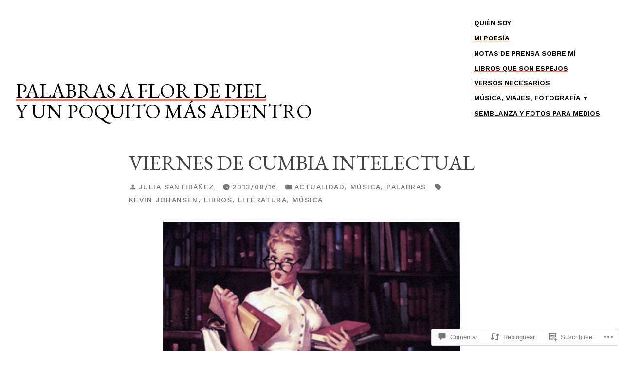

--- FILE ---
content_type: text/html; charset=UTF-8
request_url: https://palabrasaflordepiel.com/2013/08/16/viernes-de-cumbia-intelectual/
body_size: 52204
content:
<!doctype html>
<html lang="es">
<head>
	<meta charset="UTF-8" />
	<meta name="viewport" content="width=device-width, initial-scale=1" />
	<link rel="profile" href="https://gmpg.org/xfn/11" />
	<title>Viernes de cumbia intelectual &#8211; palabras a flor de piel</title>
<meta name='robots' content='max-image-preview:large' />
<meta name="google-site-verification" content="anNjw6wMRYww8SDEXItopdQF37AbQP6X03IUX-TQro8" />

<!-- Async WordPress.com Remote Login -->
<script id="wpcom_remote_login_js">
var wpcom_remote_login_extra_auth = '';
function wpcom_remote_login_remove_dom_node_id( element_id ) {
	var dom_node = document.getElementById( element_id );
	if ( dom_node ) { dom_node.parentNode.removeChild( dom_node ); }
}
function wpcom_remote_login_remove_dom_node_classes( class_name ) {
	var dom_nodes = document.querySelectorAll( '.' + class_name );
	for ( var i = 0; i < dom_nodes.length; i++ ) {
		dom_nodes[ i ].parentNode.removeChild( dom_nodes[ i ] );
	}
}
function wpcom_remote_login_final_cleanup() {
	wpcom_remote_login_remove_dom_node_classes( "wpcom_remote_login_msg" );
	wpcom_remote_login_remove_dom_node_id( "wpcom_remote_login_key" );
	wpcom_remote_login_remove_dom_node_id( "wpcom_remote_login_validate" );
	wpcom_remote_login_remove_dom_node_id( "wpcom_remote_login_js" );
	wpcom_remote_login_remove_dom_node_id( "wpcom_request_access_iframe" );
	wpcom_remote_login_remove_dom_node_id( "wpcom_request_access_styles" );
}

// Watch for messages back from the remote login
window.addEventListener( "message", function( e ) {
	if ( e.origin === "https://r-login.wordpress.com" ) {
		var data = {};
		try {
			data = JSON.parse( e.data );
		} catch( e ) {
			wpcom_remote_login_final_cleanup();
			return;
		}

		if ( data.msg === 'LOGIN' ) {
			// Clean up the login check iframe
			wpcom_remote_login_remove_dom_node_id( "wpcom_remote_login_key" );

			var id_regex = new RegExp( /^[0-9]+$/ );
			var token_regex = new RegExp( /^.*|.*|.*$/ );
			if (
				token_regex.test( data.token )
				&& id_regex.test( data.wpcomid )
			) {
				// We have everything we need to ask for a login
				var script = document.createElement( "script" );
				script.setAttribute( "id", "wpcom_remote_login_validate" );
				script.src = '/remote-login.php?wpcom_remote_login=validate'
					+ '&wpcomid=' + data.wpcomid
					+ '&token=' + encodeURIComponent( data.token )
					+ '&host=' + window.location.protocol
					+ '//' + window.location.hostname
					+ '&postid=7455'
					+ '&is_singular=1';
				document.body.appendChild( script );
			}

			return;
		}

		// Safari ITP, not logged in, so redirect
		if ( data.msg === 'LOGIN-REDIRECT' ) {
			window.location = 'https://wordpress.com/log-in?redirect_to=' + window.location.href;
			return;
		}

		// Safari ITP, storage access failed, remove the request
		if ( data.msg === 'LOGIN-REMOVE' ) {
			var css_zap = 'html { -webkit-transition: margin-top 1s; transition: margin-top 1s; } /* 9001 */ html { margin-top: 0 !important; } * html body { margin-top: 0 !important; } @media screen and ( max-width: 782px ) { html { margin-top: 0 !important; } * html body { margin-top: 0 !important; } }';
			var style_zap = document.createElement( 'style' );
			style_zap.type = 'text/css';
			style_zap.appendChild( document.createTextNode( css_zap ) );
			document.body.appendChild( style_zap );

			var e = document.getElementById( 'wpcom_request_access_iframe' );
			e.parentNode.removeChild( e );

			document.cookie = 'wordpress_com_login_access=denied; path=/; max-age=31536000';

			return;
		}

		// Safari ITP
		if ( data.msg === 'REQUEST_ACCESS' ) {
			console.log( 'request access: safari' );

			// Check ITP iframe enable/disable knob
			if ( wpcom_remote_login_extra_auth !== 'safari_itp_iframe' ) {
				return;
			}

			// If we are in a "private window" there is no ITP.
			var private_window = false;
			try {
				var opendb = window.openDatabase( null, null, null, null );
			} catch( e ) {
				private_window = true;
			}

			if ( private_window ) {
				console.log( 'private window' );
				return;
			}

			var iframe = document.createElement( 'iframe' );
			iframe.id = 'wpcom_request_access_iframe';
			iframe.setAttribute( 'scrolling', 'no' );
			iframe.setAttribute( 'sandbox', 'allow-storage-access-by-user-activation allow-scripts allow-same-origin allow-top-navigation-by-user-activation' );
			iframe.src = 'https://r-login.wordpress.com/remote-login.php?wpcom_remote_login=request_access&origin=' + encodeURIComponent( data.origin ) + '&wpcomid=' + encodeURIComponent( data.wpcomid );

			var css = 'html { -webkit-transition: margin-top 1s; transition: margin-top 1s; } /* 9001 */ html { margin-top: 46px !important; } * html body { margin-top: 46px !important; } @media screen and ( max-width: 660px ) { html { margin-top: 71px !important; } * html body { margin-top: 71px !important; } #wpcom_request_access_iframe { display: block; height: 71px !important; } } #wpcom_request_access_iframe { border: 0px; height: 46px; position: fixed; top: 0; left: 0; width: 100%; min-width: 100%; z-index: 99999; background: #23282d; } ';

			var style = document.createElement( 'style' );
			style.type = 'text/css';
			style.id = 'wpcom_request_access_styles';
			style.appendChild( document.createTextNode( css ) );
			document.body.appendChild( style );

			document.body.appendChild( iframe );
		}

		if ( data.msg === 'DONE' ) {
			wpcom_remote_login_final_cleanup();
		}
	}
}, false );

// Inject the remote login iframe after the page has had a chance to load
// more critical resources
window.addEventListener( "DOMContentLoaded", function( e ) {
	var iframe = document.createElement( "iframe" );
	iframe.style.display = "none";
	iframe.setAttribute( "scrolling", "no" );
	iframe.setAttribute( "id", "wpcom_remote_login_key" );
	iframe.src = "https://r-login.wordpress.com/remote-login.php"
		+ "?wpcom_remote_login=key"
		+ "&origin=aHR0cHM6Ly9wYWxhYnJhc2FmbG9yZGVwaWVsLmNvbQ%3D%3D"
		+ "&wpcomid=27125881"
		+ "&time=" + Math.floor( Date.now() / 1000 );
	document.body.appendChild( iframe );
}, false );
</script>
<link rel='dns-prefetch' href='//s0.wp.com' />
<link rel='dns-prefetch' href='//widgets.wp.com' />
<link rel='dns-prefetch' href='//wordpress.com' />
<link rel='dns-prefetch' href='//fonts-api.wp.com' />
<link rel="alternate" type="application/rss+xml" title="palabras a flor de piel &raquo; Feed" href="https://palabrasaflordepiel.com/feed/" />
<link rel="alternate" type="application/rss+xml" title="palabras a flor de piel &raquo; Feed de los comentarios" href="https://palabrasaflordepiel.com/comments/feed/" />
<link rel="alternate" type="application/rss+xml" title="palabras a flor de piel &raquo; Comentario Viernes de cumbia&nbsp;intelectual del feed" href="https://palabrasaflordepiel.com/2013/08/16/viernes-de-cumbia-intelectual/feed/" />
	<script type="text/javascript">
		/* <![CDATA[ */
		function addLoadEvent(func) {
			var oldonload = window.onload;
			if (typeof window.onload != 'function') {
				window.onload = func;
			} else {
				window.onload = function () {
					oldonload();
					func();
				}
			}
		}
		/* ]]> */
	</script>
	<link crossorigin='anonymous' rel='stylesheet' id='all-css-0-1' href='/_static/??-eJxtzEkKgDAQRNELGZs4EDfiWUJsxMzYHby+RARB3BQ8KD6cWZgUGSNDKCL7su2RwCJnbdxjCCnVWYtHggO9ZlxFTsQftYaogf+k3x2+4Vv1voRZqrHvpkHJwV5glDTa&cssminify=yes' type='text/css' media='all' />
<style id='wp-emoji-styles-inline-css'>

	img.wp-smiley, img.emoji {
		display: inline !important;
		border: none !important;
		box-shadow: none !important;
		height: 1em !important;
		width: 1em !important;
		margin: 0 0.07em !important;
		vertical-align: -0.1em !important;
		background: none !important;
		padding: 0 !important;
	}
/*# sourceURL=wp-emoji-styles-inline-css */
</style>
<link crossorigin='anonymous' rel='stylesheet' id='all-css-2-1' href='/wp-content/plugins/gutenberg-core/v22.2.0/build/styles/block-library/style.css?m=1764855221i&cssminify=yes' type='text/css' media='all' />
<style id='wp-block-library-inline-css'>
.has-text-align-justify {
	text-align:justify;
}
.has-text-align-justify{text-align:justify;}

/*# sourceURL=wp-block-library-inline-css */
</style><link crossorigin='anonymous' rel='stylesheet' id='all-css-0-2' href='/_static/??-eJzTLy/QzcxLzilNSS3WzyrWz01NyUxMzUnNTc0rQeEU5CRWphbp5qSmJyZX6uVm5uklFxfr6OPTDpRD5sM02efaGpoZmFkYGRuZGmQBAHPvL0Y=&cssminify=yes' type='text/css' media='all' />
<style id='global-styles-inline-css'>
:root{--wp--preset--aspect-ratio--square: 1;--wp--preset--aspect-ratio--4-3: 4/3;--wp--preset--aspect-ratio--3-4: 3/4;--wp--preset--aspect-ratio--3-2: 3/2;--wp--preset--aspect-ratio--2-3: 2/3;--wp--preset--aspect-ratio--16-9: 16/9;--wp--preset--aspect-ratio--9-16: 9/16;--wp--preset--color--black: #000000;--wp--preset--color--cyan-bluish-gray: #abb8c3;--wp--preset--color--white: #ffffff;--wp--preset--color--pale-pink: #f78da7;--wp--preset--color--vivid-red: #cf2e2e;--wp--preset--color--luminous-vivid-orange: #ff6900;--wp--preset--color--luminous-vivid-amber: #fcb900;--wp--preset--color--light-green-cyan: #7bdcb5;--wp--preset--color--vivid-green-cyan: #00d084;--wp--preset--color--pale-cyan-blue: #8ed1fc;--wp--preset--color--vivid-cyan-blue: #0693e3;--wp--preset--color--vivid-purple: #9b51e0;--wp--preset--color--primary: #000000;--wp--preset--color--secondary: #ff7a5c;--wp--preset--color--background: #ffffff;--wp--preset--color--foreground: #444444;--wp--preset--color--foreground-light: #767676;--wp--preset--color--foreground-dark: #111111;--wp--preset--gradient--vivid-cyan-blue-to-vivid-purple: linear-gradient(135deg,rgb(6,147,227) 0%,rgb(155,81,224) 100%);--wp--preset--gradient--light-green-cyan-to-vivid-green-cyan: linear-gradient(135deg,rgb(122,220,180) 0%,rgb(0,208,130) 100%);--wp--preset--gradient--luminous-vivid-amber-to-luminous-vivid-orange: linear-gradient(135deg,rgb(252,185,0) 0%,rgb(255,105,0) 100%);--wp--preset--gradient--luminous-vivid-orange-to-vivid-red: linear-gradient(135deg,rgb(255,105,0) 0%,rgb(207,46,46) 100%);--wp--preset--gradient--very-light-gray-to-cyan-bluish-gray: linear-gradient(135deg,rgb(238,238,238) 0%,rgb(169,184,195) 100%);--wp--preset--gradient--cool-to-warm-spectrum: linear-gradient(135deg,rgb(74,234,220) 0%,rgb(151,120,209) 20%,rgb(207,42,186) 40%,rgb(238,44,130) 60%,rgb(251,105,98) 80%,rgb(254,248,76) 100%);--wp--preset--gradient--blush-light-purple: linear-gradient(135deg,rgb(255,206,236) 0%,rgb(152,150,240) 100%);--wp--preset--gradient--blush-bordeaux: linear-gradient(135deg,rgb(254,205,165) 0%,rgb(254,45,45) 50%,rgb(107,0,62) 100%);--wp--preset--gradient--luminous-dusk: linear-gradient(135deg,rgb(255,203,112) 0%,rgb(199,81,192) 50%,rgb(65,88,208) 100%);--wp--preset--gradient--pale-ocean: linear-gradient(135deg,rgb(255,245,203) 0%,rgb(182,227,212) 50%,rgb(51,167,181) 100%);--wp--preset--gradient--electric-grass: linear-gradient(135deg,rgb(202,248,128) 0%,rgb(113,206,126) 100%);--wp--preset--gradient--midnight: linear-gradient(135deg,rgb(2,3,129) 0%,rgb(40,116,252) 100%);--wp--preset--font-size--small: 19.5px;--wp--preset--font-size--medium: 20px;--wp--preset--font-size--large: 36.5px;--wp--preset--font-size--x-large: 42px;--wp--preset--font-size--normal: 22px;--wp--preset--font-size--huge: 49.5px;--wp--preset--font-family--albert-sans: 'Albert Sans', sans-serif;--wp--preset--font-family--alegreya: Alegreya, serif;--wp--preset--font-family--arvo: Arvo, serif;--wp--preset--font-family--bodoni-moda: 'Bodoni Moda', serif;--wp--preset--font-family--bricolage-grotesque: 'Bricolage Grotesque', sans-serif;--wp--preset--font-family--cabin: Cabin, sans-serif;--wp--preset--font-family--chivo: Chivo, sans-serif;--wp--preset--font-family--commissioner: Commissioner, sans-serif;--wp--preset--font-family--cormorant: Cormorant, serif;--wp--preset--font-family--courier-prime: 'Courier Prime', monospace;--wp--preset--font-family--crimson-pro: 'Crimson Pro', serif;--wp--preset--font-family--dm-mono: 'DM Mono', monospace;--wp--preset--font-family--dm-sans: 'DM Sans', sans-serif;--wp--preset--font-family--dm-serif-display: 'DM Serif Display', serif;--wp--preset--font-family--domine: Domine, serif;--wp--preset--font-family--eb-garamond: 'EB Garamond', serif;--wp--preset--font-family--epilogue: Epilogue, sans-serif;--wp--preset--font-family--fahkwang: Fahkwang, sans-serif;--wp--preset--font-family--figtree: Figtree, sans-serif;--wp--preset--font-family--fira-sans: 'Fira Sans', sans-serif;--wp--preset--font-family--fjalla-one: 'Fjalla One', sans-serif;--wp--preset--font-family--fraunces: Fraunces, serif;--wp--preset--font-family--gabarito: Gabarito, system-ui;--wp--preset--font-family--ibm-plex-mono: 'IBM Plex Mono', monospace;--wp--preset--font-family--ibm-plex-sans: 'IBM Plex Sans', sans-serif;--wp--preset--font-family--ibarra-real-nova: 'Ibarra Real Nova', serif;--wp--preset--font-family--instrument-serif: 'Instrument Serif', serif;--wp--preset--font-family--inter: Inter, sans-serif;--wp--preset--font-family--josefin-sans: 'Josefin Sans', sans-serif;--wp--preset--font-family--jost: Jost, sans-serif;--wp--preset--font-family--libre-baskerville: 'Libre Baskerville', serif;--wp--preset--font-family--libre-franklin: 'Libre Franklin', sans-serif;--wp--preset--font-family--literata: Literata, serif;--wp--preset--font-family--lora: Lora, serif;--wp--preset--font-family--merriweather: Merriweather, serif;--wp--preset--font-family--montserrat: Montserrat, sans-serif;--wp--preset--font-family--newsreader: Newsreader, serif;--wp--preset--font-family--noto-sans-mono: 'Noto Sans Mono', sans-serif;--wp--preset--font-family--nunito: Nunito, sans-serif;--wp--preset--font-family--open-sans: 'Open Sans', sans-serif;--wp--preset--font-family--overpass: Overpass, sans-serif;--wp--preset--font-family--pt-serif: 'PT Serif', serif;--wp--preset--font-family--petrona: Petrona, serif;--wp--preset--font-family--piazzolla: Piazzolla, serif;--wp--preset--font-family--playfair-display: 'Playfair Display', serif;--wp--preset--font-family--plus-jakarta-sans: 'Plus Jakarta Sans', sans-serif;--wp--preset--font-family--poppins: Poppins, sans-serif;--wp--preset--font-family--raleway: Raleway, sans-serif;--wp--preset--font-family--roboto: Roboto, sans-serif;--wp--preset--font-family--roboto-slab: 'Roboto Slab', serif;--wp--preset--font-family--rubik: Rubik, sans-serif;--wp--preset--font-family--rufina: Rufina, serif;--wp--preset--font-family--sora: Sora, sans-serif;--wp--preset--font-family--source-sans-3: 'Source Sans 3', sans-serif;--wp--preset--font-family--source-serif-4: 'Source Serif 4', serif;--wp--preset--font-family--space-mono: 'Space Mono', monospace;--wp--preset--font-family--syne: Syne, sans-serif;--wp--preset--font-family--texturina: Texturina, serif;--wp--preset--font-family--urbanist: Urbanist, sans-serif;--wp--preset--font-family--work-sans: 'Work Sans', sans-serif;--wp--preset--spacing--20: 0.44rem;--wp--preset--spacing--30: 0.67rem;--wp--preset--spacing--40: 1rem;--wp--preset--spacing--50: 1.5rem;--wp--preset--spacing--60: 2.25rem;--wp--preset--spacing--70: 3.38rem;--wp--preset--spacing--80: 5.06rem;--wp--preset--shadow--natural: 6px 6px 9px rgba(0, 0, 0, 0.2);--wp--preset--shadow--deep: 12px 12px 50px rgba(0, 0, 0, 0.4);--wp--preset--shadow--sharp: 6px 6px 0px rgba(0, 0, 0, 0.2);--wp--preset--shadow--outlined: 6px 6px 0px -3px rgb(255, 255, 255), 6px 6px rgb(0, 0, 0);--wp--preset--shadow--crisp: 6px 6px 0px rgb(0, 0, 0);}:root :where(.is-layout-flow) > :first-child{margin-block-start: 0;}:root :where(.is-layout-flow) > :last-child{margin-block-end: 0;}:root :where(.is-layout-flow) > *{margin-block-start: 24px;margin-block-end: 0;}:root :where(.is-layout-constrained) > :first-child{margin-block-start: 0;}:root :where(.is-layout-constrained) > :last-child{margin-block-end: 0;}:root :where(.is-layout-constrained) > *{margin-block-start: 24px;margin-block-end: 0;}:root :where(.is-layout-flex){gap: 24px;}:root :where(.is-layout-grid){gap: 24px;}body .is-layout-flex{display: flex;}.is-layout-flex{flex-wrap: wrap;align-items: center;}.is-layout-flex > :is(*, div){margin: 0;}body .is-layout-grid{display: grid;}.is-layout-grid > :is(*, div){margin: 0;}.has-black-color{color: var(--wp--preset--color--black) !important;}.has-cyan-bluish-gray-color{color: var(--wp--preset--color--cyan-bluish-gray) !important;}.has-white-color{color: var(--wp--preset--color--white) !important;}.has-pale-pink-color{color: var(--wp--preset--color--pale-pink) !important;}.has-vivid-red-color{color: var(--wp--preset--color--vivid-red) !important;}.has-luminous-vivid-orange-color{color: var(--wp--preset--color--luminous-vivid-orange) !important;}.has-luminous-vivid-amber-color{color: var(--wp--preset--color--luminous-vivid-amber) !important;}.has-light-green-cyan-color{color: var(--wp--preset--color--light-green-cyan) !important;}.has-vivid-green-cyan-color{color: var(--wp--preset--color--vivid-green-cyan) !important;}.has-pale-cyan-blue-color{color: var(--wp--preset--color--pale-cyan-blue) !important;}.has-vivid-cyan-blue-color{color: var(--wp--preset--color--vivid-cyan-blue) !important;}.has-vivid-purple-color{color: var(--wp--preset--color--vivid-purple) !important;}.has-primary-color{color: var(--wp--preset--color--primary) !important;}.has-secondary-color{color: var(--wp--preset--color--secondary) !important;}.has-background-color{color: var(--wp--preset--color--background) !important;}.has-foreground-color{color: var(--wp--preset--color--foreground) !important;}.has-foreground-light-color{color: var(--wp--preset--color--foreground-light) !important;}.has-foreground-dark-color{color: var(--wp--preset--color--foreground-dark) !important;}.has-black-background-color{background-color: var(--wp--preset--color--black) !important;}.has-cyan-bluish-gray-background-color{background-color: var(--wp--preset--color--cyan-bluish-gray) !important;}.has-white-background-color{background-color: var(--wp--preset--color--white) !important;}.has-pale-pink-background-color{background-color: var(--wp--preset--color--pale-pink) !important;}.has-vivid-red-background-color{background-color: var(--wp--preset--color--vivid-red) !important;}.has-luminous-vivid-orange-background-color{background-color: var(--wp--preset--color--luminous-vivid-orange) !important;}.has-luminous-vivid-amber-background-color{background-color: var(--wp--preset--color--luminous-vivid-amber) !important;}.has-light-green-cyan-background-color{background-color: var(--wp--preset--color--light-green-cyan) !important;}.has-vivid-green-cyan-background-color{background-color: var(--wp--preset--color--vivid-green-cyan) !important;}.has-pale-cyan-blue-background-color{background-color: var(--wp--preset--color--pale-cyan-blue) !important;}.has-vivid-cyan-blue-background-color{background-color: var(--wp--preset--color--vivid-cyan-blue) !important;}.has-vivid-purple-background-color{background-color: var(--wp--preset--color--vivid-purple) !important;}.has-primary-background-color{background-color: var(--wp--preset--color--primary) !important;}.has-secondary-background-color{background-color: var(--wp--preset--color--secondary) !important;}.has-background-background-color{background-color: var(--wp--preset--color--background) !important;}.has-foreground-background-color{background-color: var(--wp--preset--color--foreground) !important;}.has-foreground-light-background-color{background-color: var(--wp--preset--color--foreground-light) !important;}.has-foreground-dark-background-color{background-color: var(--wp--preset--color--foreground-dark) !important;}.has-black-border-color{border-color: var(--wp--preset--color--black) !important;}.has-cyan-bluish-gray-border-color{border-color: var(--wp--preset--color--cyan-bluish-gray) !important;}.has-white-border-color{border-color: var(--wp--preset--color--white) !important;}.has-pale-pink-border-color{border-color: var(--wp--preset--color--pale-pink) !important;}.has-vivid-red-border-color{border-color: var(--wp--preset--color--vivid-red) !important;}.has-luminous-vivid-orange-border-color{border-color: var(--wp--preset--color--luminous-vivid-orange) !important;}.has-luminous-vivid-amber-border-color{border-color: var(--wp--preset--color--luminous-vivid-amber) !important;}.has-light-green-cyan-border-color{border-color: var(--wp--preset--color--light-green-cyan) !important;}.has-vivid-green-cyan-border-color{border-color: var(--wp--preset--color--vivid-green-cyan) !important;}.has-pale-cyan-blue-border-color{border-color: var(--wp--preset--color--pale-cyan-blue) !important;}.has-vivid-cyan-blue-border-color{border-color: var(--wp--preset--color--vivid-cyan-blue) !important;}.has-vivid-purple-border-color{border-color: var(--wp--preset--color--vivid-purple) !important;}.has-primary-border-color{border-color: var(--wp--preset--color--primary) !important;}.has-secondary-border-color{border-color: var(--wp--preset--color--secondary) !important;}.has-background-border-color{border-color: var(--wp--preset--color--background) !important;}.has-foreground-border-color{border-color: var(--wp--preset--color--foreground) !important;}.has-foreground-light-border-color{border-color: var(--wp--preset--color--foreground-light) !important;}.has-foreground-dark-border-color{border-color: var(--wp--preset--color--foreground-dark) !important;}.has-vivid-cyan-blue-to-vivid-purple-gradient-background{background: var(--wp--preset--gradient--vivid-cyan-blue-to-vivid-purple) !important;}.has-light-green-cyan-to-vivid-green-cyan-gradient-background{background: var(--wp--preset--gradient--light-green-cyan-to-vivid-green-cyan) !important;}.has-luminous-vivid-amber-to-luminous-vivid-orange-gradient-background{background: var(--wp--preset--gradient--luminous-vivid-amber-to-luminous-vivid-orange) !important;}.has-luminous-vivid-orange-to-vivid-red-gradient-background{background: var(--wp--preset--gradient--luminous-vivid-orange-to-vivid-red) !important;}.has-very-light-gray-to-cyan-bluish-gray-gradient-background{background: var(--wp--preset--gradient--very-light-gray-to-cyan-bluish-gray) !important;}.has-cool-to-warm-spectrum-gradient-background{background: var(--wp--preset--gradient--cool-to-warm-spectrum) !important;}.has-blush-light-purple-gradient-background{background: var(--wp--preset--gradient--blush-light-purple) !important;}.has-blush-bordeaux-gradient-background{background: var(--wp--preset--gradient--blush-bordeaux) !important;}.has-luminous-dusk-gradient-background{background: var(--wp--preset--gradient--luminous-dusk) !important;}.has-pale-ocean-gradient-background{background: var(--wp--preset--gradient--pale-ocean) !important;}.has-electric-grass-gradient-background{background: var(--wp--preset--gradient--electric-grass) !important;}.has-midnight-gradient-background{background: var(--wp--preset--gradient--midnight) !important;}.has-small-font-size{font-size: var(--wp--preset--font-size--small) !important;}.has-medium-font-size{font-size: var(--wp--preset--font-size--medium) !important;}.has-large-font-size{font-size: var(--wp--preset--font-size--large) !important;}.has-x-large-font-size{font-size: var(--wp--preset--font-size--x-large) !important;}.has-normal-font-size{font-size: var(--wp--preset--font-size--normal) !important;}.has-huge-font-size{font-size: var(--wp--preset--font-size--huge) !important;}.has-albert-sans-font-family{font-family: var(--wp--preset--font-family--albert-sans) !important;}.has-alegreya-font-family{font-family: var(--wp--preset--font-family--alegreya) !important;}.has-arvo-font-family{font-family: var(--wp--preset--font-family--arvo) !important;}.has-bodoni-moda-font-family{font-family: var(--wp--preset--font-family--bodoni-moda) !important;}.has-bricolage-grotesque-font-family{font-family: var(--wp--preset--font-family--bricolage-grotesque) !important;}.has-cabin-font-family{font-family: var(--wp--preset--font-family--cabin) !important;}.has-chivo-font-family{font-family: var(--wp--preset--font-family--chivo) !important;}.has-commissioner-font-family{font-family: var(--wp--preset--font-family--commissioner) !important;}.has-cormorant-font-family{font-family: var(--wp--preset--font-family--cormorant) !important;}.has-courier-prime-font-family{font-family: var(--wp--preset--font-family--courier-prime) !important;}.has-crimson-pro-font-family{font-family: var(--wp--preset--font-family--crimson-pro) !important;}.has-dm-mono-font-family{font-family: var(--wp--preset--font-family--dm-mono) !important;}.has-dm-sans-font-family{font-family: var(--wp--preset--font-family--dm-sans) !important;}.has-dm-serif-display-font-family{font-family: var(--wp--preset--font-family--dm-serif-display) !important;}.has-domine-font-family{font-family: var(--wp--preset--font-family--domine) !important;}.has-eb-garamond-font-family{font-family: var(--wp--preset--font-family--eb-garamond) !important;}.has-epilogue-font-family{font-family: var(--wp--preset--font-family--epilogue) !important;}.has-fahkwang-font-family{font-family: var(--wp--preset--font-family--fahkwang) !important;}.has-figtree-font-family{font-family: var(--wp--preset--font-family--figtree) !important;}.has-fira-sans-font-family{font-family: var(--wp--preset--font-family--fira-sans) !important;}.has-fjalla-one-font-family{font-family: var(--wp--preset--font-family--fjalla-one) !important;}.has-fraunces-font-family{font-family: var(--wp--preset--font-family--fraunces) !important;}.has-gabarito-font-family{font-family: var(--wp--preset--font-family--gabarito) !important;}.has-ibm-plex-mono-font-family{font-family: var(--wp--preset--font-family--ibm-plex-mono) !important;}.has-ibm-plex-sans-font-family{font-family: var(--wp--preset--font-family--ibm-plex-sans) !important;}.has-ibarra-real-nova-font-family{font-family: var(--wp--preset--font-family--ibarra-real-nova) !important;}.has-instrument-serif-font-family{font-family: var(--wp--preset--font-family--instrument-serif) !important;}.has-inter-font-family{font-family: var(--wp--preset--font-family--inter) !important;}.has-josefin-sans-font-family{font-family: var(--wp--preset--font-family--josefin-sans) !important;}.has-jost-font-family{font-family: var(--wp--preset--font-family--jost) !important;}.has-libre-baskerville-font-family{font-family: var(--wp--preset--font-family--libre-baskerville) !important;}.has-libre-franklin-font-family{font-family: var(--wp--preset--font-family--libre-franklin) !important;}.has-literata-font-family{font-family: var(--wp--preset--font-family--literata) !important;}.has-lora-font-family{font-family: var(--wp--preset--font-family--lora) !important;}.has-merriweather-font-family{font-family: var(--wp--preset--font-family--merriweather) !important;}.has-montserrat-font-family{font-family: var(--wp--preset--font-family--montserrat) !important;}.has-newsreader-font-family{font-family: var(--wp--preset--font-family--newsreader) !important;}.has-noto-sans-mono-font-family{font-family: var(--wp--preset--font-family--noto-sans-mono) !important;}.has-nunito-font-family{font-family: var(--wp--preset--font-family--nunito) !important;}.has-open-sans-font-family{font-family: var(--wp--preset--font-family--open-sans) !important;}.has-overpass-font-family{font-family: var(--wp--preset--font-family--overpass) !important;}.has-pt-serif-font-family{font-family: var(--wp--preset--font-family--pt-serif) !important;}.has-petrona-font-family{font-family: var(--wp--preset--font-family--petrona) !important;}.has-piazzolla-font-family{font-family: var(--wp--preset--font-family--piazzolla) !important;}.has-playfair-display-font-family{font-family: var(--wp--preset--font-family--playfair-display) !important;}.has-plus-jakarta-sans-font-family{font-family: var(--wp--preset--font-family--plus-jakarta-sans) !important;}.has-poppins-font-family{font-family: var(--wp--preset--font-family--poppins) !important;}.has-raleway-font-family{font-family: var(--wp--preset--font-family--raleway) !important;}.has-roboto-font-family{font-family: var(--wp--preset--font-family--roboto) !important;}.has-roboto-slab-font-family{font-family: var(--wp--preset--font-family--roboto-slab) !important;}.has-rubik-font-family{font-family: var(--wp--preset--font-family--rubik) !important;}.has-rufina-font-family{font-family: var(--wp--preset--font-family--rufina) !important;}.has-sora-font-family{font-family: var(--wp--preset--font-family--sora) !important;}.has-source-sans-3-font-family{font-family: var(--wp--preset--font-family--source-sans-3) !important;}.has-source-serif-4-font-family{font-family: var(--wp--preset--font-family--source-serif-4) !important;}.has-space-mono-font-family{font-family: var(--wp--preset--font-family--space-mono) !important;}.has-syne-font-family{font-family: var(--wp--preset--font-family--syne) !important;}.has-texturina-font-family{font-family: var(--wp--preset--font-family--texturina) !important;}.has-urbanist-font-family{font-family: var(--wp--preset--font-family--urbanist) !important;}.has-work-sans-font-family{font-family: var(--wp--preset--font-family--work-sans) !important;}
/*# sourceURL=global-styles-inline-css */
</style>

<style id='classic-theme-styles-inline-css'>
/*! This file is auto-generated */
.wp-block-button__link{color:#fff;background-color:#32373c;border-radius:9999px;box-shadow:none;text-decoration:none;padding:calc(.667em + 2px) calc(1.333em + 2px);font-size:1.125em}.wp-block-file__button{background:#32373c;color:#fff;text-decoration:none}
/*# sourceURL=/wp-includes/css/classic-themes.min.css */
</style>
<link crossorigin='anonymous' rel='stylesheet' id='all-css-4-1' href='/_static/??-eJx9jskOwjAMRH+IYPblgPgUlMWClDqJYqf9fVxVXABxseSZefbAWIzPSTAJUDOlb/eYGHyuqDoVK6AJwhAt9kgaW3rmBfzGxqKMca5UZDY6KTYy8lCQ/3EdSrH+aVSaT8wGUM7pbd4GTCFXsE0yWZHovzDg6sG12AcYsDp9reLUmT/3qcyVLuvj4bRd7fbnTfcCmvdj7g==&cssminify=yes' type='text/css' media='all' />
<link rel='stylesheet' id='verbum-gutenberg-css-css' href='https://widgets.wp.com/verbum-block-editor/block-editor.css?ver=1738686361' media='all' />
<link crossorigin='anonymous' rel='stylesheet' id='all-css-6-1' href='/_static/??/wp-content/mu-plugins/comment-likes/css/comment-likes.css,/i/noticons/noticons.css?m=1436783281j&cssminify=yes' type='text/css' media='all' />
<link crossorigin='anonymous' rel='stylesheet' id='print-css-7-1' href='/wp-content/themes/pub/varia/print.css?m=1738187798i&cssminify=yes' type='text/css' media='print' />
<link crossorigin='anonymous' rel='stylesheet' id='all-css-8-1' href='/_static/??-eJx9i9EKwjAMAH/IGqaDsgfxW7qQ1UjblCZ1+PdOfFEU3+7gDtbqUIpRMbALZVKofQaUbsKNQO2eaI+qO/hd3kLjAFzwlbq1ouSvIXdXU49cFBrNSeKGEbbqTf9NkcQlwWAs5UPckgK353rOp8GPg5/84ThdH7FeUBw=&cssminify=yes' type='text/css' media='all' />
<link rel='stylesheet' id='coutoire-fonts-css' href='https://fonts-api.wp.com/css?family=Work+Sans%3A300%2C500%2C600%7CEB+Garamond%3A400%2C400i%2C600&#038;subset=latin%2Clatin-ext' media='all' />
<link crossorigin='anonymous' rel='stylesheet' id='all-css-10-1' href='/wp-content/themes/pub/coutoire/style.css?m=1741797239i&cssminify=yes' type='text/css' media='all' />
<style id='jetpack-global-styles-frontend-style-inline-css'>
:root { --font-headings: unset; --font-base: unset; --font-headings-default: -apple-system,BlinkMacSystemFont,"Segoe UI",Roboto,Oxygen-Sans,Ubuntu,Cantarell,"Helvetica Neue",sans-serif; --font-base-default: -apple-system,BlinkMacSystemFont,"Segoe UI",Roboto,Oxygen-Sans,Ubuntu,Cantarell,"Helvetica Neue",sans-serif;}
/*# sourceURL=jetpack-global-styles-frontend-style-inline-css */
</style>
<link crossorigin='anonymous' rel='stylesheet' id='all-css-12-1' href='/_static/??-eJyNjcEKwjAQRH/IuFRT6kX8FNkmS5K6yQY3Qfx7bfEiXrwM82B4A49qnJRGpUHupnIPqSgs1Cq624chi6zhO5OCRryTR++fW00l7J3qDv43XVNxoOISsmEJol/wY2uR8vs3WggsM/I6uOTzMI3Hw8lOg11eUT1JKA==&cssminify=yes' type='text/css' media='all' />
<script type="text/javascript" id="jetpack_related-posts-js-extra">
/* <![CDATA[ */
var related_posts_js_options = {"post_heading":"h4"};
//# sourceURL=jetpack_related-posts-js-extra
/* ]]> */
</script>
<script type="text/javascript" id="wpcom-actionbar-placeholder-js-extra">
/* <![CDATA[ */
var actionbardata = {"siteID":"27125881","postID":"7455","siteURL":"https://palabrasaflordepiel.com","xhrURL":"https://palabrasaflordepiel.com/wp-admin/admin-ajax.php","nonce":"199f90c4eb","isLoggedIn":"","statusMessage":"","subsEmailDefault":"instantly","proxyScriptUrl":"https://s0.wp.com/wp-content/js/wpcom-proxy-request.js?m=1513050504i&amp;ver=20211021","shortlink":"https://wp.me/p1POGd-1Wf","i18n":{"followedText":"Las nuevas entradas de este sitio aparecer\u00e1n ahora en tu \u003Ca href=\"https://wordpress.com/reader\"\u003ELector\u003C/a\u003E","foldBar":"Contraer esta barra","unfoldBar":"Expandir esta barra","shortLinkCopied":"El enlace corto se ha copiado al portapapeles."}};
//# sourceURL=wpcom-actionbar-placeholder-js-extra
/* ]]> */
</script>
<script type="text/javascript" id="jetpack-mu-wpcom-settings-js-before">
/* <![CDATA[ */
var JETPACK_MU_WPCOM_SETTINGS = {"assetsUrl":"https://s0.wp.com/wp-content/mu-plugins/jetpack-mu-wpcom-plugin/moon/jetpack_vendor/automattic/jetpack-mu-wpcom/src/build/"};
//# sourceURL=jetpack-mu-wpcom-settings-js-before
/* ]]> */
</script>
<script crossorigin='anonymous' type='text/javascript'  src='/_static/??/wp-content/mu-plugins/jetpack-plugin/moon/_inc/build/related-posts/related-posts.min.js,/wp-content/js/rlt-proxy.js?m=1755006225j'></script>
<script type="text/javascript" id="rlt-proxy-js-after">
/* <![CDATA[ */
	rltInitialize( {"token":null,"iframeOrigins":["https:\/\/widgets.wp.com"]} );
//# sourceURL=rlt-proxy-js-after
/* ]]> */
</script>
<link rel="EditURI" type="application/rsd+xml" title="RSD" href="https://palabrasaflordepiel.wordpress.com/xmlrpc.php?rsd" />
<meta name="generator" content="WordPress.com" />
<link rel="canonical" href="https://palabrasaflordepiel.com/2013/08/16/viernes-de-cumbia-intelectual/" />
<link rel='shortlink' href='https://wp.me/p1POGd-1Wf' />
<link rel="alternate" type="application/json+oembed" href="https://public-api.wordpress.com/oembed/?format=json&amp;url=https%3A%2F%2Fpalabrasaflordepiel.com%2F2013%2F08%2F16%2Fviernes-de-cumbia-intelectual%2F&amp;for=wpcom-auto-discovery" /><link rel="alternate" type="application/xml+oembed" href="https://public-api.wordpress.com/oembed/?format=xml&amp;url=https%3A%2F%2Fpalabrasaflordepiel.com%2F2013%2F08%2F16%2Fviernes-de-cumbia-intelectual%2F&amp;for=wpcom-auto-discovery" />
<!-- Jetpack Open Graph Tags -->
<meta property="og:type" content="article" />
<meta property="og:title" content="Viernes de cumbia intelectual" />
<meta property="og:url" content="https://palabrasaflordepiel.com/2013/08/16/viernes-de-cumbia-intelectual/" />
<meta property="og:description" content="En una fiesta conoces a alguien y pasa lo siguiente: [&#8230;] Cuando le dije si quería bailar conmigo/ Se puso a hablar de Jung, de Freud y Lacan./ Mi idiosincracia le causaba mucha gracia/ me dij…" />
<meta property="article:published_time" content="2013-08-16T19:03:59+00:00" />
<meta property="article:modified_time" content="2016-11-25T22:57:16+00:00" />
<meta property="og:site_name" content="palabras a flor de piel" />
<meta property="og:image" content="https://palabrasaflordepiel.com/wp-content/uploads/2013/08/captura-de-pantalla-2016-11-25-a-las-16-24-32.png?w=610" />
<meta property="og:image:width" content="610" />
<meta property="og:image:height" content="328" />
<meta property="og:image:alt" content="captura-de-pantalla-2016-11-25-a-las-16-24-32" />
<meta property="og:locale" content="es_ES" />
<meta property="article:publisher" content="https://www.facebook.com/WordPresscom" />
<meta name="twitter:creator" content="@danioska" />
<meta name="twitter:site" content="@danioska" />
<meta name="twitter:text:title" content="Viernes de cumbia&nbsp;intelectual" />
<meta name="twitter:image" content="https://palabrasaflordepiel.com/wp-content/uploads/2013/08/captura-de-pantalla-2016-11-25-a-las-16-24-32.png?w=640" />
<meta name="twitter:image:alt" content="captura-de-pantalla-2016-11-25-a-las-16-24-32" />
<meta name="twitter:card" content="summary_large_image" />

<!-- End Jetpack Open Graph Tags -->
<link rel="shortcut icon" type="image/x-icon" href="https://s0.wp.com/i/favicon.ico?m=1713425267i" sizes="16x16 24x24 32x32 48x48" />
<link rel="icon" type="image/x-icon" href="https://s0.wp.com/i/favicon.ico?m=1713425267i" sizes="16x16 24x24 32x32 48x48" />
<link rel="apple-touch-icon" href="https://s0.wp.com/i/webclip.png?m=1713868326i" />
<link rel='openid.server' href='https://palabrasaflordepiel.com/?openidserver=1' />
<link rel='openid.delegate' href='https://palabrasaflordepiel.com/' />
<link rel="search" type="application/opensearchdescription+xml" href="https://palabrasaflordepiel.com/osd.xml" title="palabras a flor de piel" />
<link rel="search" type="application/opensearchdescription+xml" href="https://s1.wp.com/opensearch.xml" title="WordPress.com" />
<link rel="pingback" href="https://palabrasaflordepiel.com/xmlrpc.php">		<style type="text/css">
			.recentcomments a {
				display: inline !important;
				padding: 0 !important;
				margin: 0 !important;
			}

			table.recentcommentsavatartop img.avatar, table.recentcommentsavatarend img.avatar {
				border: 0px;
				margin: 0;
			}

			table.recentcommentsavatartop a, table.recentcommentsavatarend a {
				border: 0px !important;
				background-color: transparent !important;
			}

			td.recentcommentsavatarend, td.recentcommentsavatartop {
				padding: 0px 0px 1px 0px;
				margin: 0px;
			}

			td.recentcommentstextend {
				border: none !important;
				padding: 0px 0px 2px 10px;
			}

			.rtl td.recentcommentstextend {
				padding: 0px 10px 2px 0px;
			}

			td.recentcommentstexttop {
				border: none;
				padding: 0px 0px 0px 10px;
			}

			.rtl td.recentcommentstexttop {
				padding: 0px 10px 0px 0px;
			}
		</style>
		<meta name="description" content="En una fiesta conoces a alguien y pasa lo siguiente: [...] Cuando le dije si quería bailar conmigo/ Se puso a hablar de Jung, de Freud y Lacan./ Mi idiosincracia le causaba mucha gracia/ me dijo al girar [...] Aprendí sobre un tal Hesse y de un Thomas Mann/ y todo sobre el existencialismo alemán./&hellip;" />
<link crossorigin='anonymous' rel='stylesheet' id='all-css-0-3' href='/_static/??-eJyNjMEKgzAQBX9Ifdha9CJ+StF1KdFkN7gJ+X0RbM89zjAMSqxJJbEkhFxHnz9ODBunONN+M4Kq4O2EsHil3WDFRT4aMqvw/yHomj0baD40G/tf9BXXcApj27+ej6Hr2247ASkBO20=&cssminify=yes' type='text/css' media='all' />
</head>

<body class="wp-singular post-template-default single single-post postid-7455 single-format-standard wp-embed-responsive wp-theme-pubvaria wp-child-theme-pubcoutoire customizer-styles-applied singular image-filters-enabled hide-homepage-header hide-homepage-footer jetpack-reblog-enabled">


<div id="page" class="site">
	<a class="skip-link screen-reader-text" href="#content">Saltar al contenido</a>

	<header id="masthead" class="site-header alignfull">
	<div class="site-branding">

								<p class="site-title"><a href="https://palabrasaflordepiel.com/" rel="home">palabras a flor de piel</a></p>
			
				<p class="site-description">
				Y un poquito más adentro			</p>
	</div><!-- .site-branding -->
		<nav id="site-navigation" class="main-navigation" aria-label="Navegación principal">

		<input type="checkbox" role="button" aria-haspopup="true" id="toggle" class="hide-visually">
		<label for="toggle" id="toggle-menu" class="button">
			Menú			<span class="dropdown-icon open">+</span>
			<span class="dropdown-icon close">&times;</span>
			<span class="hide-visually expanded-text">expandido</span>
			<span class="hide-visually collapsed-text">cerrado</span>
		</label>

		<div class="menu-letras-container"><ul id="menu-letras-1" class="main-menu" aria-label="submenu"><li class="menu-item menu-item-type-post_type menu-item-object-page menu-item-15500"><a href="https://palabrasaflordepiel.com/about/">quién soy</a></li>
<li class="menu-item menu-item-type-post_type menu-item-object-page menu-item-24947"><a href="https://palabrasaflordepiel.com/mis-libros-de-poesia/">mi poesía</a></li>
<li class="menu-item menu-item-type-post_type menu-item-object-page menu-item-25739"><a href="https://palabrasaflordepiel.com/mis-libros-de-poesia/notas-de-prensa-sobre-mi-trabajo/">notas de prensa sobre mí</a></li>
<li class="menu-item menu-item-type-taxonomy menu-item-object-category menu-item-7382"><a href="https://palabrasaflordepiel.com/category/literatura/">libros que son espejos</a></li>
<li class="menu-item menu-item-type-taxonomy menu-item-object-category menu-item-7383"><a href="https://palabrasaflordepiel.com/category/poesia/">versos necesarios</a></li>
<li class="menu-item menu-item-type-taxonomy menu-item-object-category menu-item-has-children menu-item-17796"><a href="https://palabrasaflordepiel.com/category/storytelling/" aria-haspopup="true" aria-expanded="false">música, viajes, fotografía</a>
<ul class="sub-menu">
	<li class="menu-item menu-item-type-taxonomy menu-item-object-category menu-item-7385"><a href="https://palabrasaflordepiel.com/category/fotografia/">fotografía</a></li>
	<li class="menu-item menu-item-type-taxonomy menu-item-object-category menu-item-7386"><a href="https://palabrasaflordepiel.com/category/viaje/">viajes</a></li>
	<li class="menu-item menu-item-type-taxonomy menu-item-object-category current-post-ancestor current-menu-parent current-post-parent menu-item-7387"><a href="https://palabrasaflordepiel.com/category/musica/">música</a></li>
</ul>
</li>
<li class="menu-item menu-item-type-post_type menu-item-object-page menu-item-27073"><a href="https://palabrasaflordepiel.com/semblanza-y-fotos-para-medios/">Semblanza y fotos para medios</a></li>
</ul></div>	</nav><!-- #site-navigation -->
	</header><!-- #masthead -->

	<div id="content" class="site-content">

	<section id="primary" class="content-area">
		<main id="main" class="site-main">

			
<article id="post-7455" class="post-7455 post type-post status-publish format-standard hentry category-actualidad category-musica category-palabras tag-kevin-johansen tag-libros tag-literatura tag-musica entry">

	<header class="entry-header responsive-max-width">
		<h1 class="entry-title">Viernes de cumbia&nbsp;intelectual</h1>				<div class="entry-meta">
			<span class="byline"><svg class="svg-icon" width="16" height="16" aria-hidden="true" role="img" focusable="false" viewBox="0 0 24 24" version="1.1" xmlns="http://www.w3.org/2000/svg" xmlns:xlink="http://www.w3.org/1999/xlink"><path d="M12 12c2.21 0 4-1.79 4-4s-1.79-4-4-4-4 1.79-4 4 1.79 4 4 4zm0 2c-2.67 0-8 1.34-8 4v2h16v-2c0-2.66-5.33-4-8-4z"></path><path d="M0 0h24v24H0z" fill="none"></path></svg><span class="screen-reader-text">Publicado por</span><span class="author vcard"><a class="url fn n" href="https://palabrasaflordepiel.com/author/danioska/">Julia Santibáñez</a></span></span><span class="posted-on"><svg class="svg-icon" width="16" height="16" aria-hidden="true" role="img" focusable="false" xmlns="http://www.w3.org/2000/svg" viewBox="0 0 24 24"><defs><path id="a" d="M0 0h24v24H0V0z"></path></defs><clipPath id="b"><use xlink:href="#a" overflow="visible"></use></clipPath><path clip-path="url(#b)" d="M12 2C6.5 2 2 6.5 2 12s4.5 10 10 10 10-4.5 10-10S17.5 2 12 2zm4.2 14.2L11 13V7h1.5v5.2l4.5 2.7-.8 1.3z"></path></svg><a href="https://palabrasaflordepiel.com/2013/08/16/viernes-de-cumbia-intelectual/" rel="bookmark"><time class="entry-date published" datetime="2013-08-16T14:03:59-05:00">2013/08/16</time><time class="updated" datetime="2016-11-25T16:57:16-06:00">2016/11/25</time></a></span><span class="cat-links"><svg class="svg-icon" width="16" height="16" aria-hidden="true" role="img" focusable="false" xmlns="http://www.w3.org/2000/svg" viewBox="0 0 24 24"><path d="M10 4H4c-1.1 0-1.99.9-1.99 2L2 18c0 1.1.9 2 2 2h16c1.1 0 2-.9 2-2V8c0-1.1-.9-2-2-2h-8l-2-2z"></path><path d="M0 0h24v24H0z" fill="none"></path></svg><span class="screen-reader-text">Publicado en </span><a href="https://palabrasaflordepiel.com/category/actualidad/" rel="category tag">actualidad</a>, <a href="https://palabrasaflordepiel.com/category/musica/" rel="category tag">música</a>, <a href="https://palabrasaflordepiel.com/category/palabras/" rel="category tag">palabras</a></span><span class="tags-links"><svg class="svg-icon" width="16" height="16" aria-hidden="true" role="img" focusable="false" xmlns="http://www.w3.org/2000/svg" viewBox="0 0 24 24"><path d="M21.41 11.58l-9-9C12.05 2.22 11.55 2 11 2H4c-1.1 0-2 .9-2 2v7c0 .55.22 1.05.59 1.42l9 9c.36.36.86.58 1.41.58.55 0 1.05-.22 1.41-.59l7-7c.37-.36.59-.86.59-1.41 0-.55-.23-1.06-.59-1.42zM5.5 7C4.67 7 4 6.33 4 5.5S4.67 4 5.5 4 7 4.67 7 5.5 6.33 7 5.5 7z"></path><path d="M0 0h24v24H0z" fill="none"></path></svg><span class="screen-reader-text">Etiquetas:</span><a href="https://palabrasaflordepiel.com/tag/kevin-johansen/" rel="tag">Kevin Johansen</a>, <a href="https://palabrasaflordepiel.com/tag/libros/" rel="tag">libros</a>, <a href="https://palabrasaflordepiel.com/tag/literatura/" rel="tag">literatura</a>, <a href="https://palabrasaflordepiel.com/tag/musica/" rel="tag">música</a></span>		</div><!-- .meta-info -->
			</header>

	
	<div class="entry-content">
		<p style="text-align:justify;"><img data-attachment-id="23404" data-permalink="https://palabrasaflordepiel.com/2013/08/16/viernes-de-cumbia-intelectual/captura-de-pantalla-2016-11-25-a-las-16-24-32/" data-orig-file="https://palabrasaflordepiel.com/wp-content/uploads/2013/08/captura-de-pantalla-2016-11-25-a-las-16-24-32.png" data-orig-size="643,346" data-comments-opened="1" data-image-meta="{&quot;aperture&quot;:&quot;0&quot;,&quot;credit&quot;:&quot;&quot;,&quot;camera&quot;:&quot;&quot;,&quot;caption&quot;:&quot;&quot;,&quot;created_timestamp&quot;:&quot;0&quot;,&quot;copyright&quot;:&quot;&quot;,&quot;focal_length&quot;:&quot;0&quot;,&quot;iso&quot;:&quot;0&quot;,&quot;shutter_speed&quot;:&quot;0&quot;,&quot;title&quot;:&quot;&quot;,&quot;orientation&quot;:&quot;0&quot;}" data-image-title="captura-de-pantalla-2016-11-25-a-las-16-24-32" data-image-description="&lt;p&gt;http://static.betazeta.com/www.belelu.com/up/2012/11/intelectual-660&amp;#215;350.jpg&lt;/p&gt;
" data-image-caption="" data-medium-file="https://palabrasaflordepiel.com/wp-content/uploads/2013/08/captura-de-pantalla-2016-11-25-a-las-16-24-32.png?w=300" data-large-file="https://palabrasaflordepiel.com/wp-content/uploads/2013/08/captura-de-pantalla-2016-11-25-a-las-16-24-32.png?w=643" class="size-large wp-image-23404 aligncenter" src="https://palabrasaflordepiel.com/wp-content/uploads/2013/08/captura-de-pantalla-2016-11-25-a-las-16-24-32.png?w=1024&#038;h=551" alt="captura-de-pantalla-2016-11-25-a-las-16-24-32"   srcset="https://palabrasaflordepiel.com/wp-content/uploads/2013/08/captura-de-pantalla-2016-11-25-a-las-16-24-32.png?w=610 610w, https://palabrasaflordepiel.com/wp-content/uploads/2013/08/captura-de-pantalla-2016-11-25-a-las-16-24-32.png?w=150 150w, https://palabrasaflordepiel.com/wp-content/uploads/2013/08/captura-de-pantalla-2016-11-25-a-las-16-24-32.png?w=300 300w, https://palabrasaflordepiel.com/wp-content/uploads/2013/08/captura-de-pantalla-2016-11-25-a-las-16-24-32.png 643w" sizes="(max-width: 610px) 100vw, 610px" /></p>
<audio class="wp-audio-shortcode" id="audio-7455-1" preload="none" style="width: 100%;" controls="controls"><source type="audio/mpeg" src="https://palabrasaflordepiel.com/wp-content/uploads/2013/08/cumbiera-intelectual-wmv1.mp3?_=1" /><a href="https://palabrasaflordepiel.com/wp-content/uploads/2013/08/cumbiera-intelectual-wmv1.mp3">https://palabrasaflordepiel.com/wp-content/uploads/2013/08/cumbiera-intelectual-wmv1.mp3</a></audio>
<p>En una fiesta conoces a alguien y pasa lo siguiente: [&#8230;] Cuando le dije si quería bailar conmigo/ Se puso a hablar de Jung, de Freud y Lacan./ Mi idiosincracia le causaba mucha gracia/ me dijo al girar [&#8230;] Aprendí sobre un tal Hesse y de un Thomas Mann/ y todo sobre el existencialismo alemán./ Y ella me sigue dando cátedra todo el día/ aunque por suerte de vez en cuando su cuerpo respira/ su cuerpo respira, su cuerpo respira./ Yo no quiero que pienses tanto, cumbiera intelectual./ Yo voy a rezarle a tu santo, para que seas más normal [&#8230;]».</p>
<p>Esta joya es de Kevin Johansen (nacido en Alaska, de madre argentina y padre gringo). La canción se llama  «La cumbiera intelectual». Es lo que necesitaba para inaugurar el fin de semana de arranque de la FIL.</p>
<div id="jp-post-flair" class="sharedaddy sd-like-enabled sd-sharing-enabled"><div class="sharedaddy sd-sharing-enabled"><div class="robots-nocontent sd-block sd-social sd-social-official sd-sharing"><h3 class="sd-title">Comparte esto:</h3><div class="sd-content"><ul><li class="share-twitter"><a href="https://twitter.com/share" class="twitter-share-button" data-url="https://palabrasaflordepiel.com/2013/08/16/viernes-de-cumbia-intelectual/" data-text="Viernes de cumbia intelectual" data-via="danioska" data-related="wordpressdotcom">Tweet</a></li><li class="share-facebook"><div class="fb-share-button" data-href="https://palabrasaflordepiel.com/2013/08/16/viernes-de-cumbia-intelectual/" data-layout="button_count"></div></li><li class="share-tumblr"><a class="tumblr-share-button" target="_blank" href="https://www.tumblr.com/share" data-title="Viernes de cumbia intelectual" data-content="https://palabrasaflordepiel.com/2013/08/16/viernes-de-cumbia-intelectual/" title="Compartir en Tumblr">Compartir en Tumblr</a></li><li class="share-pinterest"><div class="pinterest_button"><a href="https://www.pinterest.com/pin/create/button/?url=https%3A%2F%2Fpalabrasaflordepiel.com%2F2013%2F08%2F16%2Fviernes-de-cumbia-intelectual%2F&#038;media=https%3A%2F%2Fpalabrasaflordepiel.files.wordpress.com%2F2013%2F08%2Fcaptura-de-pantalla-2016-11-25-a-las-16-24-32.png%3Fw%3D610&#038;description=Viernes%20de%20cumbia%20intelectual" data-pin-do="buttonPin" data-pin-config="beside"><img src="//assets.pinterest.com/images/pidgets/pinit_fg_en_rect_gray_20.png" /></a></div></li><li class="share-email"><a rel="nofollow noopener noreferrer"
				data-shared="sharing-email-7455"
				class="share-email sd-button"
				href="mailto:?subject=%5BEntrada%20compartida%5D%20Viernes%20de%20cumbia%20intelectual&#038;body=https%3A%2F%2Fpalabrasaflordepiel.com%2F2013%2F08%2F16%2Fviernes-de-cumbia-intelectual%2F&#038;share=email"
				target="_blank"
				aria-labelledby="sharing-email-7455"
				data-email-share-error-title="¿Tienes un correo electrónico configurado?" data-email-share-error-text="Si tienes problemas al compartir por correo electrónico, es posible que sea porque no tengas un correo electrónico configurado en tu navegador. Puede que tengas que crear un nuevo correo electrónico tú mismo." data-email-share-nonce="86697e5039" data-email-share-track-url="https://palabrasaflordepiel.com/2013/08/16/viernes-de-cumbia-intelectual/?share=email">
				<span id="sharing-email-7455" hidden>Email a link to a friend (Se abre en una ventana nueva)</span>
				<span>Correo electrónico</span>
			</a></li><li class="share-linkedin"><div class="linkedin_button"><script type="in/share" data-url="https://palabrasaflordepiel.com/2013/08/16/viernes-de-cumbia-intelectual/" data-counter="right"></script></div></li><li class="share-print"><a rel="nofollow noopener noreferrer"
				data-shared="sharing-print-7455"
				class="share-print sd-button"
				href="https://palabrasaflordepiel.com/2013/08/16/viernes-de-cumbia-intelectual/#print?share=print"
				target="_blank"
				aria-labelledby="sharing-print-7455"
				>
				<span id="sharing-print-7455" hidden>Imprimir (Se abre en una ventana nueva)</span>
				<span>Imprimir</span>
			</a></li><li class="share-end"></li></ul></div></div></div><div class='sharedaddy sd-block sd-like jetpack-likes-widget-wrapper jetpack-likes-widget-unloaded' id='like-post-wrapper-27125881-7455-69722cdb3a324' data-src='//widgets.wp.com/likes/index.html?ver=20260122#blog_id=27125881&amp;post_id=7455&amp;origin=palabrasaflordepiel.wordpress.com&amp;obj_id=27125881-7455-69722cdb3a324&amp;domain=palabrasaflordepiel.com' data-name='like-post-frame-27125881-7455-69722cdb3a324' data-title='Me gusta o Compartir'><div class='likes-widget-placeholder post-likes-widget-placeholder' style='height: 55px;'><span class='button'><span>Me gusta</span></span> <span class='loading'>Cargando...</span></div><span class='sd-text-color'></span><a class='sd-link-color'></a></div>
<div id='jp-relatedposts' class='jp-relatedposts' >
	<h3 class="jp-relatedposts-headline"><em>Relacionado</em></h3>
</div></div>	</div><!-- .entry-content -->

	<footer class="entry-footer responsive-max-width">
		<span class="byline"><svg class="svg-icon" width="16" height="16" aria-hidden="true" role="img" focusable="false" viewBox="0 0 24 24" version="1.1" xmlns="http://www.w3.org/2000/svg" xmlns:xlink="http://www.w3.org/1999/xlink"><path d="M12 12c2.21 0 4-1.79 4-4s-1.79-4-4-4-4 1.79-4 4 1.79 4 4 4zm0 2c-2.67 0-8 1.34-8 4v2h16v-2c0-2.66-5.33-4-8-4z"></path><path d="M0 0h24v24H0z" fill="none"></path></svg><span class="screen-reader-text">Publicado por</span><span class="author vcard"><a class="url fn n" href="https://palabrasaflordepiel.com/author/danioska/">Julia Santibáñez</a></span></span><span class="posted-on"><svg class="svg-icon" width="16" height="16" aria-hidden="true" role="img" focusable="false" xmlns="http://www.w3.org/2000/svg" viewBox="0 0 24 24"><defs><path id="a" d="M0 0h24v24H0V0z"></path></defs><clipPath id="b"><use xlink:href="#a" overflow="visible"></use></clipPath><path clip-path="url(#b)" d="M12 2C6.5 2 2 6.5 2 12s4.5 10 10 10 10-4.5 10-10S17.5 2 12 2zm4.2 14.2L11 13V7h1.5v5.2l4.5 2.7-.8 1.3z"></path></svg><a href="https://palabrasaflordepiel.com/2013/08/16/viernes-de-cumbia-intelectual/" rel="bookmark"><time class="entry-date published" datetime="2013-08-16T14:03:59-05:00">2013/08/16</time><time class="updated" datetime="2016-11-25T16:57:16-06:00">2016/11/25</time></a></span><span class="cat-links"><svg class="svg-icon" width="16" height="16" aria-hidden="true" role="img" focusable="false" xmlns="http://www.w3.org/2000/svg" viewBox="0 0 24 24"><path d="M10 4H4c-1.1 0-1.99.9-1.99 2L2 18c0 1.1.9 2 2 2h16c1.1 0 2-.9 2-2V8c0-1.1-.9-2-2-2h-8l-2-2z"></path><path d="M0 0h24v24H0z" fill="none"></path></svg><span class="screen-reader-text">Publicado en </span><a href="https://palabrasaflordepiel.com/category/actualidad/" rel="category tag">actualidad</a>, <a href="https://palabrasaflordepiel.com/category/musica/" rel="category tag">música</a>, <a href="https://palabrasaflordepiel.com/category/palabras/" rel="category tag">palabras</a></span><span class="tags-links"><svg class="svg-icon" width="16" height="16" aria-hidden="true" role="img" focusable="false" xmlns="http://www.w3.org/2000/svg" viewBox="0 0 24 24"><path d="M21.41 11.58l-9-9C12.05 2.22 11.55 2 11 2H4c-1.1 0-2 .9-2 2v7c0 .55.22 1.05.59 1.42l9 9c.36.36.86.58 1.41.58.55 0 1.05-.22 1.41-.59l7-7c.37-.36.59-.86.59-1.41 0-.55-.23-1.06-.59-1.42zM5.5 7C4.67 7 4 6.33 4 5.5S4.67 4 5.5 4 7 4.67 7 5.5 6.33 7 5.5 7z"></path><path d="M0 0h24v24H0z" fill="none"></path></svg><span class="screen-reader-text">Etiquetas:</span><a href="https://palabrasaflordepiel.com/tag/kevin-johansen/" rel="tag">Kevin Johansen</a>, <a href="https://palabrasaflordepiel.com/tag/libros/" rel="tag">libros</a>, <a href="https://palabrasaflordepiel.com/tag/literatura/" rel="tag">literatura</a>, <a href="https://palabrasaflordepiel.com/tag/musica/" rel="tag">música</a></span>	</footer><!-- .entry-footer -->

			<div class="author-bio responsive-max-width">
	<h2 class="author-title">
		<span class="author-heading">
			Publicado por Julia Santibáñez		</span>
	</h2>
	<p class="author-description">
		Me da por leer y escribir. Con alta frecuencia.		<a class="author-link" href="https://palabrasaflordepiel.com/author/danioska/" rel="author">
			Ver más entradas		</a>
	</p><!-- .author-description -->
</div><!-- .author-bio -->
	
</article><!-- #post-${ID} -->

	<nav class="navigation post-navigation" aria-label="Entradas">
		<h2 class="screen-reader-text">Navegación de entradas</h2>
		<div class="nav-links"><div class="nav-previous"><a href="https://palabrasaflordepiel.com/2013/08/16/27-segundos-de-poesia/" rel="prev"><span class="meta-nav" aria-hidden="true">Entrada anterior</span> <span class="screen-reader-text">Entrada anterior:</span> <br/><span class="post-title">27 segundos de&nbsp;poesía</span></a></div><div class="nav-next"><a href="https://palabrasaflordepiel.com/2013/08/17/go-you-to-know-y-otras-intraducibles/" rel="next"><span class="meta-nav" aria-hidden="true">Entrada siguiente</span> <span class="screen-reader-text">Entrada siguiente:</span> <br/><span class="post-title">&#8216;Go you to know&#8217; y otras&nbsp;intraducibles</span></a></div></div>
	</nav>
<div id="comments" class="comments-area responsive-max-width">

			<h2 class="comments-title">
			26 comentarios sobre &ldquo;<span>Viernes de cumbia&nbsp;intelectual</span>&rdquo;		</h2><!-- .comments-title -->

		
		<ol class="comment-list">
					<li id="comment-4709" class="comment byuser comment-author-norapcura even thread-even depth-1 parent">
			<article id="div-comment-4709" class="comment-body">
				<footer class="comment-meta">
					<div class="comment-author vcard">
						<img referrerpolicy="no-referrer" alt='Avatar de Noris' src='https://0.gravatar.com/avatar/ca96c89060da7fbbb2d9f8ade95d4a38e320fa1833faa91ddb9a3c786ffb2866?s=32&#038;d=identicon&#038;r=PG' srcset='https://0.gravatar.com/avatar/ca96c89060da7fbbb2d9f8ade95d4a38e320fa1833faa91ddb9a3c786ffb2866?s=32&#038;d=identicon&#038;r=PG 1x, https://0.gravatar.com/avatar/ca96c89060da7fbbb2d9f8ade95d4a38e320fa1833faa91ddb9a3c786ffb2866?s=48&#038;d=identicon&#038;r=PG 1.5x, https://0.gravatar.com/avatar/ca96c89060da7fbbb2d9f8ade95d4a38e320fa1833faa91ddb9a3c786ffb2866?s=64&#038;d=identicon&#038;r=PG 2x, https://0.gravatar.com/avatar/ca96c89060da7fbbb2d9f8ade95d4a38e320fa1833faa91ddb9a3c786ffb2866?s=96&#038;d=identicon&#038;r=PG 3x, https://0.gravatar.com/avatar/ca96c89060da7fbbb2d9f8ade95d4a38e320fa1833faa91ddb9a3c786ffb2866?s=128&#038;d=identicon&#038;r=PG 4x' class='avatar avatar-32' height='32' width='32' decoding='async' />						<b class="fn"><a href="http://norapcura.wordpress.com" class="url" rel="ugc external nofollow">Noris</a></b> <span class="says">dice:</span>					</div><!-- .comment-author -->

					<div class="comment-metadata">
						<a href="https://palabrasaflordepiel.com/2013/08/16/viernes-de-cumbia-intelectual/#comment-4709"><time datetime="2013-08-16T14:15:42-05:00">2013/08/16 a las 2:15 PM</time></a>					</div><!-- .comment-metadata -->

									</footer><!-- .comment-meta -->

				<div class="comment-content">
					<p>Cómo quiero a Kevin Johansen&#8230;.</p>
<p id="comment-like-4709" data-liked=comment-not-liked class="comment-likes comment-not-liked"><a href="https://palabrasaflordepiel.com/2013/08/16/viernes-de-cumbia-intelectual/?like_comment=4709&#038;_wpnonce=cc3373deb3" class="comment-like-link needs-login" rel="nofollow" data-blog="27125881"><span>Me gusta</span></a><span id="comment-like-count-4709" class="comment-like-feedback">Me gusta</span></p>
				</div><!-- .comment-content -->

				<div class="reply"><a rel="nofollow" class="comment-reply-link" href="https://palabrasaflordepiel.com/2013/08/16/viernes-de-cumbia-intelectual/?replytocom=4709#respond" data-commentid="4709" data-postid="7455" data-belowelement="div-comment-4709" data-respondelement="respond" data-replyto="Responder a Noris" aria-label="Responder a Noris">Responder</a></div>			</article><!-- .comment-body -->
		<ol class="children">
		<li id="comment-4719" class="comment byuser comment-author-danioska bypostauthor odd alt depth-2 parent">
			<article id="div-comment-4719" class="comment-body">
				<footer class="comment-meta">
					<div class="comment-author vcard">
						<img referrerpolicy="no-referrer" alt='Avatar de Julia Santibáñez' src='https://1.gravatar.com/avatar/779a224727e8e88a516e0343227b9e03cc53e059608ed919404bca447f6db840?s=32&#038;d=identicon&#038;r=PG' srcset='https://1.gravatar.com/avatar/779a224727e8e88a516e0343227b9e03cc53e059608ed919404bca447f6db840?s=32&#038;d=identicon&#038;r=PG 1x, https://1.gravatar.com/avatar/779a224727e8e88a516e0343227b9e03cc53e059608ed919404bca447f6db840?s=48&#038;d=identicon&#038;r=PG 1.5x, https://1.gravatar.com/avatar/779a224727e8e88a516e0343227b9e03cc53e059608ed919404bca447f6db840?s=64&#038;d=identicon&#038;r=PG 2x, https://1.gravatar.com/avatar/779a224727e8e88a516e0343227b9e03cc53e059608ed919404bca447f6db840?s=96&#038;d=identicon&#038;r=PG 3x, https://1.gravatar.com/avatar/779a224727e8e88a516e0343227b9e03cc53e059608ed919404bca447f6db840?s=128&#038;d=identicon&#038;r=PG 4x' class='avatar avatar-32' height='32' width='32' decoding='async' />						<b class="fn"><a href="https://palabrasaflordepiel.wordpress.com" class="url" rel="ugc external nofollow">danioska</a></b> <span class="says">dice:</span>					</div><!-- .comment-author -->

					<div class="comment-metadata">
						<a href="https://palabrasaflordepiel.com/2013/08/16/viernes-de-cumbia-intelectual/#comment-4719"><time datetime="2013-08-16T17:26:06-05:00">2013/08/16 a las 5:26 PM</time></a>					</div><!-- .comment-metadata -->

									</footer><!-- .comment-meta -->

				<div class="comment-content">
					<p>Es una maravilla: inteligente, divertido, culto, sabe reírse de sí mismo (suena como al hombre perfecto, ¿no?)</p>
<p id="comment-like-4719" data-liked=comment-not-liked class="comment-likes comment-not-liked"><a href="https://palabrasaflordepiel.com/2013/08/16/viernes-de-cumbia-intelectual/?like_comment=4719&#038;_wpnonce=04c33e4929" class="comment-like-link needs-login" rel="nofollow" data-blog="27125881"><span>Me gusta</span></a><span id="comment-like-count-4719" class="comment-like-feedback">Me gusta</span></p>
				</div><!-- .comment-content -->

				<div class="reply"><a rel="nofollow" class="comment-reply-link" href="https://palabrasaflordepiel.com/2013/08/16/viernes-de-cumbia-intelectual/?replytocom=4719#respond" data-commentid="4719" data-postid="7455" data-belowelement="div-comment-4719" data-respondelement="respond" data-replyto="Responder a danioska" aria-label="Responder a danioska">Responder</a></div>			</article><!-- .comment-body -->
		<ol class="children">
		<li id="comment-4743" class="comment byuser comment-author-norapcura even depth-3 parent">
			<article id="div-comment-4743" class="comment-body">
				<footer class="comment-meta">
					<div class="comment-author vcard">
						<img referrerpolicy="no-referrer" alt='Avatar de Noris' src='https://0.gravatar.com/avatar/ca96c89060da7fbbb2d9f8ade95d4a38e320fa1833faa91ddb9a3c786ffb2866?s=32&#038;d=identicon&#038;r=PG' srcset='https://0.gravatar.com/avatar/ca96c89060da7fbbb2d9f8ade95d4a38e320fa1833faa91ddb9a3c786ffb2866?s=32&#038;d=identicon&#038;r=PG 1x, https://0.gravatar.com/avatar/ca96c89060da7fbbb2d9f8ade95d4a38e320fa1833faa91ddb9a3c786ffb2866?s=48&#038;d=identicon&#038;r=PG 1.5x, https://0.gravatar.com/avatar/ca96c89060da7fbbb2d9f8ade95d4a38e320fa1833faa91ddb9a3c786ffb2866?s=64&#038;d=identicon&#038;r=PG 2x, https://0.gravatar.com/avatar/ca96c89060da7fbbb2d9f8ade95d4a38e320fa1833faa91ddb9a3c786ffb2866?s=96&#038;d=identicon&#038;r=PG 3x, https://0.gravatar.com/avatar/ca96c89060da7fbbb2d9f8ade95d4a38e320fa1833faa91ddb9a3c786ffb2866?s=128&#038;d=identicon&#038;r=PG 4x' class='avatar avatar-32' height='32' width='32' loading='lazy' decoding='async' />						<b class="fn"><a href="http://norapcura.wordpress.com" class="url" rel="ugc external nofollow">Noris</a></b> <span class="says">dice:</span>					</div><!-- .comment-author -->

					<div class="comment-metadata">
						<a href="https://palabrasaflordepiel.com/2013/08/16/viernes-de-cumbia-intelectual/#comment-4743"><time datetime="2013-08-17T19:28:52-05:00">2013/08/17 a las 7:28 PM</time></a>					</div><!-- .comment-metadata -->

									</footer><!-- .comment-meta -->

				<div class="comment-content">
					<p>Te faltó decir que es un bombón. </p>
<p id="comment-like-4743" data-liked=comment-not-liked class="comment-likes comment-not-liked"><a href="https://palabrasaflordepiel.com/2013/08/16/viernes-de-cumbia-intelectual/?like_comment=4743&#038;_wpnonce=b659d83f46" class="comment-like-link needs-login" rel="nofollow" data-blog="27125881"><span>Me gusta</span></a><span id="comment-like-count-4743" class="comment-like-feedback">Me gusta</span></p>
				</div><!-- .comment-content -->

				<div class="reply"><a rel="nofollow" class="comment-reply-link" href="https://palabrasaflordepiel.com/2013/08/16/viernes-de-cumbia-intelectual/?replytocom=4743#respond" data-commentid="4743" data-postid="7455" data-belowelement="div-comment-4743" data-respondelement="respond" data-replyto="Responder a Noris" aria-label="Responder a Noris">Responder</a></div>			</article><!-- .comment-body -->
		<ol class="children">
		<li id="comment-4747" class="comment byuser comment-author-danioska bypostauthor odd alt depth-4 parent">
			<article id="div-comment-4747" class="comment-body">
				<footer class="comment-meta">
					<div class="comment-author vcard">
						<img referrerpolicy="no-referrer" alt='Avatar de Julia Santibáñez' src='https://1.gravatar.com/avatar/779a224727e8e88a516e0343227b9e03cc53e059608ed919404bca447f6db840?s=32&#038;d=identicon&#038;r=PG' srcset='https://1.gravatar.com/avatar/779a224727e8e88a516e0343227b9e03cc53e059608ed919404bca447f6db840?s=32&#038;d=identicon&#038;r=PG 1x, https://1.gravatar.com/avatar/779a224727e8e88a516e0343227b9e03cc53e059608ed919404bca447f6db840?s=48&#038;d=identicon&#038;r=PG 1.5x, https://1.gravatar.com/avatar/779a224727e8e88a516e0343227b9e03cc53e059608ed919404bca447f6db840?s=64&#038;d=identicon&#038;r=PG 2x, https://1.gravatar.com/avatar/779a224727e8e88a516e0343227b9e03cc53e059608ed919404bca447f6db840?s=96&#038;d=identicon&#038;r=PG 3x, https://1.gravatar.com/avatar/779a224727e8e88a516e0343227b9e03cc53e059608ed919404bca447f6db840?s=128&#038;d=identicon&#038;r=PG 4x' class='avatar avatar-32' height='32' width='32' loading='lazy' decoding='async' />						<b class="fn"><a href="https://palabrasaflordepiel.wordpress.com" class="url" rel="ugc external nofollow">danioska</a></b> <span class="says">dice:</span>					</div><!-- .comment-author -->

					<div class="comment-metadata">
						<a href="https://palabrasaflordepiel.com/2013/08/16/viernes-de-cumbia-intelectual/#comment-4747"><time datetime="2013-08-17T19:41:27-05:00">2013/08/17 a las 7:41 PM</time></a>					</div><!-- .comment-metadata -->

									</footer><!-- .comment-meta -->

				<div class="comment-content">
					<p>No quería promoverlo tanto!</p>
<p id="comment-like-4747" data-liked=comment-not-liked class="comment-likes comment-not-liked"><a href="https://palabrasaflordepiel.com/2013/08/16/viernes-de-cumbia-intelectual/?like_comment=4747&#038;_wpnonce=90781c3ade" class="comment-like-link needs-login" rel="nofollow" data-blog="27125881"><span>Me gusta</span></a><span id="comment-like-count-4747" class="comment-like-feedback">Me gusta</span></p>
				</div><!-- .comment-content -->

				<div class="reply"><a rel="nofollow" class="comment-reply-link" href="https://palabrasaflordepiel.com/2013/08/16/viernes-de-cumbia-intelectual/?replytocom=4747#respond" data-commentid="4747" data-postid="7455" data-belowelement="div-comment-4747" data-respondelement="respond" data-replyto="Responder a danioska" aria-label="Responder a danioska">Responder</a></div>			</article><!-- .comment-body -->
		<ol class="children">
		<li id="comment-4750" class="comment byuser comment-author-norapcura even depth-5 parent">
			<article id="div-comment-4750" class="comment-body">
				<footer class="comment-meta">
					<div class="comment-author vcard">
						<img referrerpolicy="no-referrer" alt='Avatar de Noris' src='https://0.gravatar.com/avatar/ca96c89060da7fbbb2d9f8ade95d4a38e320fa1833faa91ddb9a3c786ffb2866?s=32&#038;d=identicon&#038;r=PG' srcset='https://0.gravatar.com/avatar/ca96c89060da7fbbb2d9f8ade95d4a38e320fa1833faa91ddb9a3c786ffb2866?s=32&#038;d=identicon&#038;r=PG 1x, https://0.gravatar.com/avatar/ca96c89060da7fbbb2d9f8ade95d4a38e320fa1833faa91ddb9a3c786ffb2866?s=48&#038;d=identicon&#038;r=PG 1.5x, https://0.gravatar.com/avatar/ca96c89060da7fbbb2d9f8ade95d4a38e320fa1833faa91ddb9a3c786ffb2866?s=64&#038;d=identicon&#038;r=PG 2x, https://0.gravatar.com/avatar/ca96c89060da7fbbb2d9f8ade95d4a38e320fa1833faa91ddb9a3c786ffb2866?s=96&#038;d=identicon&#038;r=PG 3x, https://0.gravatar.com/avatar/ca96c89060da7fbbb2d9f8ade95d4a38e320fa1833faa91ddb9a3c786ffb2866?s=128&#038;d=identicon&#038;r=PG 4x' class='avatar avatar-32' height='32' width='32' loading='lazy' decoding='async' />						<b class="fn"><a href="http://norapcura.wordpress.com" class="url" rel="ugc external nofollow">Noris</a></b> <span class="says">dice:</span>					</div><!-- .comment-author -->

					<div class="comment-metadata">
						<a href="https://palabrasaflordepiel.com/2013/08/16/viernes-de-cumbia-intelectual/#comment-4750"><time datetime="2013-08-17T20:13:34-05:00">2013/08/17 a las 8:13 PM</time></a>					</div><!-- .comment-metadata -->

									</footer><!-- .comment-meta -->

				<div class="comment-content">
					<p>Jajaa, bueno, lo digo yo entonces!!</p>
<p id="comment-like-4750" data-liked=comment-not-liked class="comment-likes comment-not-liked"><a href="https://palabrasaflordepiel.com/2013/08/16/viernes-de-cumbia-intelectual/?like_comment=4750&#038;_wpnonce=2c59fb4383" class="comment-like-link needs-login" rel="nofollow" data-blog="27125881"><span>Me gusta</span></a><span id="comment-like-count-4750" class="comment-like-feedback">Me gusta</span></p>
				</div><!-- .comment-content -->

				<div class="reply"><a rel="nofollow" class="comment-reply-link" href="https://palabrasaflordepiel.com/2013/08/16/viernes-de-cumbia-intelectual/?replytocom=4750#respond" data-commentid="4750" data-postid="7455" data-belowelement="div-comment-4750" data-respondelement="respond" data-replyto="Responder a Noris" aria-label="Responder a Noris">Responder</a></div>			</article><!-- .comment-body -->
		<ol class="children">
		<li id="comment-4751" class="comment byuser comment-author-danioska bypostauthor odd alt depth-6">
			<article id="div-comment-4751" class="comment-body">
				<footer class="comment-meta">
					<div class="comment-author vcard">
						<img referrerpolicy="no-referrer" alt='Avatar de Julia Santibáñez' src='https://1.gravatar.com/avatar/779a224727e8e88a516e0343227b9e03cc53e059608ed919404bca447f6db840?s=32&#038;d=identicon&#038;r=PG' srcset='https://1.gravatar.com/avatar/779a224727e8e88a516e0343227b9e03cc53e059608ed919404bca447f6db840?s=32&#038;d=identicon&#038;r=PG 1x, https://1.gravatar.com/avatar/779a224727e8e88a516e0343227b9e03cc53e059608ed919404bca447f6db840?s=48&#038;d=identicon&#038;r=PG 1.5x, https://1.gravatar.com/avatar/779a224727e8e88a516e0343227b9e03cc53e059608ed919404bca447f6db840?s=64&#038;d=identicon&#038;r=PG 2x, https://1.gravatar.com/avatar/779a224727e8e88a516e0343227b9e03cc53e059608ed919404bca447f6db840?s=96&#038;d=identicon&#038;r=PG 3x, https://1.gravatar.com/avatar/779a224727e8e88a516e0343227b9e03cc53e059608ed919404bca447f6db840?s=128&#038;d=identicon&#038;r=PG 4x' class='avatar avatar-32' height='32' width='32' loading='lazy' decoding='async' />						<b class="fn"><a href="https://palabrasaflordepiel.wordpress.com" class="url" rel="ugc external nofollow">danioska</a></b> <span class="says">dice:</span>					</div><!-- .comment-author -->

					<div class="comment-metadata">
						<a href="https://palabrasaflordepiel.com/2013/08/16/viernes-de-cumbia-intelectual/#comment-4751"><time datetime="2013-08-17T20:16:25-05:00">2013/08/17 a las 8:16 PM</time></a>					</div><!-- .comment-metadata -->

									</footer><!-- .comment-meta -->

				<div class="comment-content">
					<p>Y me veo obligada a suscribirlo&#8230;</p>
<p id="comment-like-4751" data-liked=comment-not-liked class="comment-likes comment-not-liked"><a href="https://palabrasaflordepiel.com/2013/08/16/viernes-de-cumbia-intelectual/?like_comment=4751&#038;_wpnonce=dd0ca5e5a4" class="comment-like-link needs-login" rel="nofollow" data-blog="27125881"><span>Me gusta</span></a><span id="comment-like-count-4751" class="comment-like-feedback">Me gusta</span></p>
				</div><!-- .comment-content -->

				<div class="reply"><a rel="nofollow" class="comment-reply-link" href="https://palabrasaflordepiel.com/2013/08/16/viernes-de-cumbia-intelectual/?replytocom=4751#respond" data-commentid="4751" data-postid="7455" data-belowelement="div-comment-4751" data-respondelement="respond" data-replyto="Responder a danioska" aria-label="Responder a danioska">Responder</a></div>			</article><!-- .comment-body -->
		</li><!-- #comment-## -->
</ol><!-- .children -->
</li><!-- #comment-## -->
</ol><!-- .children -->
</li><!-- #comment-## -->
</ol><!-- .children -->
</li><!-- #comment-## -->
</ol><!-- .children -->
</li><!-- #comment-## -->
</ol><!-- .children -->
</li><!-- #comment-## -->
		<li id="comment-4710" class="comment even thread-odd thread-alt depth-1 parent">
			<article id="div-comment-4710" class="comment-body">
				<footer class="comment-meta">
					<div class="comment-author vcard">
						<img referrerpolicy="no-referrer" alt='Avatar de Desconocido' src='https://0.gravatar.com/avatar/?s=32&#038;d=identicon&#038;r=PG' srcset='https://0.gravatar.com/avatar/?s=32&#038;d=identicon&#038;r=PG 1x, https://0.gravatar.com/avatar/?s=48&#038;d=identicon&#038;r=PG 1.5x, https://0.gravatar.com/avatar/?s=64&#038;d=identicon&#038;r=PG 2x, https://0.gravatar.com/avatar/?s=96&#038;d=identicon&#038;r=PG 3x, https://0.gravatar.com/avatar/?s=128&#038;d=identicon&#038;r=PG 4x' class='avatar avatar-32' height='32' width='32' loading='lazy' decoding='async' />						<b class="fn">Anónimo</b> <span class="says">dice:</span>					</div><!-- .comment-author -->

					<div class="comment-metadata">
						<a href="https://palabrasaflordepiel.com/2013/08/16/viernes-de-cumbia-intelectual/#comment-4710"><time datetime="2013-08-16T14:31:35-05:00">2013/08/16 a las 2:31 PM</time></a>					</div><!-- .comment-metadata -->

									</footer><!-- .comment-meta -->

				<div class="comment-content">
					<p>Excelente canción de Kevin Johansen, sigan compartiendo y alimentando el alma.</p>
<p id="comment-like-4710" data-liked=comment-not-liked class="comment-likes comment-not-liked"><a href="https://palabrasaflordepiel.com/2013/08/16/viernes-de-cumbia-intelectual/?like_comment=4710&#038;_wpnonce=ad6029683c" class="comment-like-link needs-login" rel="nofollow" data-blog="27125881"><span>Me gusta</span></a><span id="comment-like-count-4710" class="comment-like-feedback">Me gusta</span></p>
				</div><!-- .comment-content -->

				<div class="reply"><a rel="nofollow" class="comment-reply-link" href="https://palabrasaflordepiel.com/2013/08/16/viernes-de-cumbia-intelectual/?replytocom=4710#respond" data-commentid="4710" data-postid="7455" data-belowelement="div-comment-4710" data-respondelement="respond" data-replyto="Responder a Anónimo" aria-label="Responder a Anónimo">Responder</a></div>			</article><!-- .comment-body -->
		<ol class="children">
		<li id="comment-4715" class="comment byuser comment-author-danioska bypostauthor odd alt depth-2">
			<article id="div-comment-4715" class="comment-body">
				<footer class="comment-meta">
					<div class="comment-author vcard">
						<img referrerpolicy="no-referrer" alt='Avatar de Julia Santibáñez' src='https://1.gravatar.com/avatar/779a224727e8e88a516e0343227b9e03cc53e059608ed919404bca447f6db840?s=32&#038;d=identicon&#038;r=PG' srcset='https://1.gravatar.com/avatar/779a224727e8e88a516e0343227b9e03cc53e059608ed919404bca447f6db840?s=32&#038;d=identicon&#038;r=PG 1x, https://1.gravatar.com/avatar/779a224727e8e88a516e0343227b9e03cc53e059608ed919404bca447f6db840?s=48&#038;d=identicon&#038;r=PG 1.5x, https://1.gravatar.com/avatar/779a224727e8e88a516e0343227b9e03cc53e059608ed919404bca447f6db840?s=64&#038;d=identicon&#038;r=PG 2x, https://1.gravatar.com/avatar/779a224727e8e88a516e0343227b9e03cc53e059608ed919404bca447f6db840?s=96&#038;d=identicon&#038;r=PG 3x, https://1.gravatar.com/avatar/779a224727e8e88a516e0343227b9e03cc53e059608ed919404bca447f6db840?s=128&#038;d=identicon&#038;r=PG 4x' class='avatar avatar-32' height='32' width='32' loading='lazy' decoding='async' />						<b class="fn"><a href="https://palabrasaflordepiel.wordpress.com" class="url" rel="ugc external nofollow">danioska</a></b> <span class="says">dice:</span>					</div><!-- .comment-author -->

					<div class="comment-metadata">
						<a href="https://palabrasaflordepiel.com/2013/08/16/viernes-de-cumbia-intelectual/#comment-4715"><time datetime="2013-08-16T17:08:15-05:00">2013/08/16 a las 5:08 PM</time></a>					</div><!-- .comment-metadata -->

									</footer><!-- .comment-meta -->

				<div class="comment-content">
					<p>Gracias por pasar.</p>
<p>Saludos,</p>
<p id="comment-like-4715" data-liked=comment-not-liked class="comment-likes comment-not-liked"><a href="https://palabrasaflordepiel.com/2013/08/16/viernes-de-cumbia-intelectual/?like_comment=4715&#038;_wpnonce=5248f61d5c" class="comment-like-link needs-login" rel="nofollow" data-blog="27125881"><span>Me gusta</span></a><span id="comment-like-count-4715" class="comment-like-feedback">Me gusta</span></p>
				</div><!-- .comment-content -->

				<div class="reply"><a rel="nofollow" class="comment-reply-link" href="https://palabrasaflordepiel.com/2013/08/16/viernes-de-cumbia-intelectual/?replytocom=4715#respond" data-commentid="4715" data-postid="7455" data-belowelement="div-comment-4715" data-respondelement="respond" data-replyto="Responder a danioska" aria-label="Responder a danioska">Responder</a></div>			</article><!-- .comment-body -->
		</li><!-- #comment-## -->
</ol><!-- .children -->
</li><!-- #comment-## -->
		<li id="comment-4711" class="comment byuser comment-author-carmenrdzn even thread-even depth-1 parent">
			<article id="div-comment-4711" class="comment-body">
				<footer class="comment-meta">
					<div class="comment-author vcard">
						<img referrerpolicy="no-referrer" alt='Avatar de Karmel' src='https://1.gravatar.com/avatar/d61c4d08ead100b44a02d3385a5ba1ea7b91e17ebc5981e7c0859aaabe916a0c?s=32&#038;d=identicon&#038;r=PG' srcset='https://1.gravatar.com/avatar/d61c4d08ead100b44a02d3385a5ba1ea7b91e17ebc5981e7c0859aaabe916a0c?s=32&#038;d=identicon&#038;r=PG 1x, https://1.gravatar.com/avatar/d61c4d08ead100b44a02d3385a5ba1ea7b91e17ebc5981e7c0859aaabe916a0c?s=48&#038;d=identicon&#038;r=PG 1.5x, https://1.gravatar.com/avatar/d61c4d08ead100b44a02d3385a5ba1ea7b91e17ebc5981e7c0859aaabe916a0c?s=64&#038;d=identicon&#038;r=PG 2x, https://1.gravatar.com/avatar/d61c4d08ead100b44a02d3385a5ba1ea7b91e17ebc5981e7c0859aaabe916a0c?s=96&#038;d=identicon&#038;r=PG 3x, https://1.gravatar.com/avatar/d61c4d08ead100b44a02d3385a5ba1ea7b91e17ebc5981e7c0859aaabe916a0c?s=128&#038;d=identicon&#038;r=PG 4x' class='avatar avatar-32' height='32' width='32' loading='lazy' decoding='async' />						<b class="fn">Karmel</b> <span class="says">dice:</span>					</div><!-- .comment-author -->

					<div class="comment-metadata">
						<a href="https://palabrasaflordepiel.com/2013/08/16/viernes-de-cumbia-intelectual/#comment-4711"><time datetime="2013-08-16T15:03:44-05:00">2013/08/16 a las 3:03 PM</time></a>					</div><!-- .comment-metadata -->

									</footer><!-- .comment-meta -->

				<div class="comment-content">
					<p>No se puede con las intelectuales&#8230;.<br />
Me encanta la canción de Johansen, muy buena para esta noche.</p>
<p>Buena noche de  viernes y fin de semana.</p>
<p id="comment-like-4711" data-liked=comment-not-liked class="comment-likes comment-not-liked"><a href="https://palabrasaflordepiel.com/2013/08/16/viernes-de-cumbia-intelectual/?like_comment=4711&#038;_wpnonce=58d79888e3" class="comment-like-link needs-login" rel="nofollow" data-blog="27125881"><span>Me gusta</span></a><span id="comment-like-count-4711" class="comment-like-feedback">Me gusta</span></p>
				</div><!-- .comment-content -->

				<div class="reply"><a rel="nofollow" class="comment-reply-link" href="https://palabrasaflordepiel.com/2013/08/16/viernes-de-cumbia-intelectual/?replytocom=4711#respond" data-commentid="4711" data-postid="7455" data-belowelement="div-comment-4711" data-respondelement="respond" data-replyto="Responder a Karmel" aria-label="Responder a Karmel">Responder</a></div>			</article><!-- .comment-body -->
		<ol class="children">
		<li id="comment-4716" class="comment byuser comment-author-danioska bypostauthor odd alt depth-2">
			<article id="div-comment-4716" class="comment-body">
				<footer class="comment-meta">
					<div class="comment-author vcard">
						<img referrerpolicy="no-referrer" alt='Avatar de Julia Santibáñez' src='https://1.gravatar.com/avatar/779a224727e8e88a516e0343227b9e03cc53e059608ed919404bca447f6db840?s=32&#038;d=identicon&#038;r=PG' srcset='https://1.gravatar.com/avatar/779a224727e8e88a516e0343227b9e03cc53e059608ed919404bca447f6db840?s=32&#038;d=identicon&#038;r=PG 1x, https://1.gravatar.com/avatar/779a224727e8e88a516e0343227b9e03cc53e059608ed919404bca447f6db840?s=48&#038;d=identicon&#038;r=PG 1.5x, https://1.gravatar.com/avatar/779a224727e8e88a516e0343227b9e03cc53e059608ed919404bca447f6db840?s=64&#038;d=identicon&#038;r=PG 2x, https://1.gravatar.com/avatar/779a224727e8e88a516e0343227b9e03cc53e059608ed919404bca447f6db840?s=96&#038;d=identicon&#038;r=PG 3x, https://1.gravatar.com/avatar/779a224727e8e88a516e0343227b9e03cc53e059608ed919404bca447f6db840?s=128&#038;d=identicon&#038;r=PG 4x' class='avatar avatar-32' height='32' width='32' loading='lazy' decoding='async' />						<b class="fn"><a href="https://palabrasaflordepiel.wordpress.com" class="url" rel="ugc external nofollow">danioska</a></b> <span class="says">dice:</span>					</div><!-- .comment-author -->

					<div class="comment-metadata">
						<a href="https://palabrasaflordepiel.com/2013/08/16/viernes-de-cumbia-intelectual/#comment-4716"><time datetime="2013-08-16T17:09:13-05:00">2013/08/16 a las 5:09 PM</time></a>					</div><!-- .comment-metadata -->

									</footer><!-- .comment-meta -->

				<div class="comment-content">
					<p>Es muy divertida e irónica. Un abrazo y buen finde&#8230;</p>
<p id="comment-like-4716" data-liked=comment-not-liked class="comment-likes comment-not-liked"><a href="https://palabrasaflordepiel.com/2013/08/16/viernes-de-cumbia-intelectual/?like_comment=4716&#038;_wpnonce=e0725afc6c" class="comment-like-link needs-login" rel="nofollow" data-blog="27125881"><span>Me gusta</span></a><span id="comment-like-count-4716" class="comment-like-feedback">Me gusta</span></p>
				</div><!-- .comment-content -->

				<div class="reply"><a rel="nofollow" class="comment-reply-link" href="https://palabrasaflordepiel.com/2013/08/16/viernes-de-cumbia-intelectual/?replytocom=4716#respond" data-commentid="4716" data-postid="7455" data-belowelement="div-comment-4716" data-respondelement="respond" data-replyto="Responder a danioska" aria-label="Responder a danioska">Responder</a></div>			</article><!-- .comment-body -->
		</li><!-- #comment-## -->
</ol><!-- .children -->
</li><!-- #comment-## -->
		<li id="comment-4712" class="comment byuser comment-author-carlosmateos21 even thread-odd thread-alt depth-1 parent">
			<article id="div-comment-4712" class="comment-body">
				<footer class="comment-meta">
					<div class="comment-author vcard">
						<img referrerpolicy="no-referrer" alt='Avatar de carlosmateos21' src='https://2.gravatar.com/avatar/24a7f13dbd3ab26723a012ff1efd14b94903605152ed484fbbeb2027829e5483?s=32&#038;d=identicon&#038;r=PG' srcset='https://2.gravatar.com/avatar/24a7f13dbd3ab26723a012ff1efd14b94903605152ed484fbbeb2027829e5483?s=32&#038;d=identicon&#038;r=PG 1x, https://2.gravatar.com/avatar/24a7f13dbd3ab26723a012ff1efd14b94903605152ed484fbbeb2027829e5483?s=48&#038;d=identicon&#038;r=PG 1.5x, https://2.gravatar.com/avatar/24a7f13dbd3ab26723a012ff1efd14b94903605152ed484fbbeb2027829e5483?s=64&#038;d=identicon&#038;r=PG 2x, https://2.gravatar.com/avatar/24a7f13dbd3ab26723a012ff1efd14b94903605152ed484fbbeb2027829e5483?s=96&#038;d=identicon&#038;r=PG 3x, https://2.gravatar.com/avatar/24a7f13dbd3ab26723a012ff1efd14b94903605152ed484fbbeb2027829e5483?s=128&#038;d=identicon&#038;r=PG 4x' class='avatar avatar-32' height='32' width='32' loading='lazy' decoding='async' />						<b class="fn">carlosmateos21</b> <span class="says">dice:</span>					</div><!-- .comment-author -->

					<div class="comment-metadata">
						<a href="https://palabrasaflordepiel.com/2013/08/16/viernes-de-cumbia-intelectual/#comment-4712"><time datetime="2013-08-16T15:13:12-05:00">2013/08/16 a las 3:13 PM</time></a>					</div><!-- .comment-metadata -->

									</footer><!-- .comment-meta -->

				<div class="comment-content">
					<p>Increíble&#8230;.</p>
<p id="comment-like-4712" data-liked=comment-not-liked class="comment-likes comment-not-liked"><a href="https://palabrasaflordepiel.com/2013/08/16/viernes-de-cumbia-intelectual/?like_comment=4712&#038;_wpnonce=ebe613db92" class="comment-like-link needs-login" rel="nofollow" data-blog="27125881"><span>Me gusta</span></a><span id="comment-like-count-4712" class="comment-like-feedback">Me gusta</span></p>
				</div><!-- .comment-content -->

				<div class="reply"><a rel="nofollow" class="comment-reply-link" href="https://palabrasaflordepiel.com/2013/08/16/viernes-de-cumbia-intelectual/?replytocom=4712#respond" data-commentid="4712" data-postid="7455" data-belowelement="div-comment-4712" data-respondelement="respond" data-replyto="Responder a carlosmateos21" aria-label="Responder a carlosmateos21">Responder</a></div>			</article><!-- .comment-body -->
		<ol class="children">
		<li id="comment-4717" class="comment byuser comment-author-danioska bypostauthor odd alt depth-2">
			<article id="div-comment-4717" class="comment-body">
				<footer class="comment-meta">
					<div class="comment-author vcard">
						<img referrerpolicy="no-referrer" alt='Avatar de Julia Santibáñez' src='https://1.gravatar.com/avatar/779a224727e8e88a516e0343227b9e03cc53e059608ed919404bca447f6db840?s=32&#038;d=identicon&#038;r=PG' srcset='https://1.gravatar.com/avatar/779a224727e8e88a516e0343227b9e03cc53e059608ed919404bca447f6db840?s=32&#038;d=identicon&#038;r=PG 1x, https://1.gravatar.com/avatar/779a224727e8e88a516e0343227b9e03cc53e059608ed919404bca447f6db840?s=48&#038;d=identicon&#038;r=PG 1.5x, https://1.gravatar.com/avatar/779a224727e8e88a516e0343227b9e03cc53e059608ed919404bca447f6db840?s=64&#038;d=identicon&#038;r=PG 2x, https://1.gravatar.com/avatar/779a224727e8e88a516e0343227b9e03cc53e059608ed919404bca447f6db840?s=96&#038;d=identicon&#038;r=PG 3x, https://1.gravatar.com/avatar/779a224727e8e88a516e0343227b9e03cc53e059608ed919404bca447f6db840?s=128&#038;d=identicon&#038;r=PG 4x' class='avatar avatar-32' height='32' width='32' loading='lazy' decoding='async' />						<b class="fn"><a href="https://palabrasaflordepiel.wordpress.com" class="url" rel="ugc external nofollow">danioska</a></b> <span class="says">dice:</span>					</div><!-- .comment-author -->

					<div class="comment-metadata">
						<a href="https://palabrasaflordepiel.com/2013/08/16/viernes-de-cumbia-intelectual/#comment-4717"><time datetime="2013-08-16T17:09:30-05:00">2013/08/16 a las 5:09 PM</time></a>					</div><!-- .comment-metadata -->

									</footer><!-- .comment-meta -->

				<div class="comment-content">
					<p>=)</p>
<p id="comment-like-4717" data-liked=comment-not-liked class="comment-likes comment-not-liked"><a href="https://palabrasaflordepiel.com/2013/08/16/viernes-de-cumbia-intelectual/?like_comment=4717&#038;_wpnonce=b6497e7358" class="comment-like-link needs-login" rel="nofollow" data-blog="27125881"><span>Me gusta</span></a><span id="comment-like-count-4717" class="comment-like-feedback">Me gusta</span></p>
				</div><!-- .comment-content -->

				<div class="reply"><a rel="nofollow" class="comment-reply-link" href="https://palabrasaflordepiel.com/2013/08/16/viernes-de-cumbia-intelectual/?replytocom=4717#respond" data-commentid="4717" data-postid="7455" data-belowelement="div-comment-4717" data-respondelement="respond" data-replyto="Responder a danioska" aria-label="Responder a danioska">Responder</a></div>			</article><!-- .comment-body -->
		</li><!-- #comment-## -->
</ol><!-- .children -->
</li><!-- #comment-## -->
		<li id="comment-4713" class="comment byuser comment-author-fmichelle04-2 even thread-even depth-1 parent">
			<article id="div-comment-4713" class="comment-body">
				<footer class="comment-meta">
					<div class="comment-author vcard">
						<img referrerpolicy="no-referrer" alt='Avatar de fmichelle04' src='https://0.gravatar.com/avatar/051be1b30d130b2ae9c4607f085802cfa01cdf843127283a451ad9c16e88a88b?s=32&#038;d=identicon&#038;r=PG' srcset='https://0.gravatar.com/avatar/051be1b30d130b2ae9c4607f085802cfa01cdf843127283a451ad9c16e88a88b?s=32&#038;d=identicon&#038;r=PG 1x, https://0.gravatar.com/avatar/051be1b30d130b2ae9c4607f085802cfa01cdf843127283a451ad9c16e88a88b?s=48&#038;d=identicon&#038;r=PG 1.5x, https://0.gravatar.com/avatar/051be1b30d130b2ae9c4607f085802cfa01cdf843127283a451ad9c16e88a88b?s=64&#038;d=identicon&#038;r=PG 2x, https://0.gravatar.com/avatar/051be1b30d130b2ae9c4607f085802cfa01cdf843127283a451ad9c16e88a88b?s=96&#038;d=identicon&#038;r=PG 3x, https://0.gravatar.com/avatar/051be1b30d130b2ae9c4607f085802cfa01cdf843127283a451ad9c16e88a88b?s=128&#038;d=identicon&#038;r=PG 4x' class='avatar avatar-32' height='32' width='32' loading='lazy' decoding='async' />						<b class="fn"><a href="http://yoyunascuantascosas.wordpress.com" class="url" rel="ugc external nofollow">fmichelle04</a></b> <span class="says">dice:</span>					</div><!-- .comment-author -->

					<div class="comment-metadata">
						<a href="https://palabrasaflordepiel.com/2013/08/16/viernes-de-cumbia-intelectual/#comment-4713"><time datetime="2013-08-16T15:15:00-05:00">2013/08/16 a las 3:15 PM</time></a>					</div><!-- .comment-metadata -->

									</footer><!-- .comment-meta -->

				<div class="comment-content">
					<p>Esta muy chula!!! 🙂</p>
<p id="comment-like-4713" data-liked=comment-not-liked class="comment-likes comment-not-liked"><a href="https://palabrasaflordepiel.com/2013/08/16/viernes-de-cumbia-intelectual/?like_comment=4713&#038;_wpnonce=823a312467" class="comment-like-link needs-login" rel="nofollow" data-blog="27125881"><span>Me gusta</span></a><span id="comment-like-count-4713" class="comment-like-feedback">Me gusta</span></p>
				</div><!-- .comment-content -->

				<div class="reply"><a rel="nofollow" class="comment-reply-link" href="https://palabrasaflordepiel.com/2013/08/16/viernes-de-cumbia-intelectual/?replytocom=4713#respond" data-commentid="4713" data-postid="7455" data-belowelement="div-comment-4713" data-respondelement="respond" data-replyto="Responder a fmichelle04" aria-label="Responder a fmichelle04">Responder</a></div>			</article><!-- .comment-body -->
		<ol class="children">
		<li id="comment-4718" class="comment byuser comment-author-danioska bypostauthor odd alt depth-2">
			<article id="div-comment-4718" class="comment-body">
				<footer class="comment-meta">
					<div class="comment-author vcard">
						<img referrerpolicy="no-referrer" alt='Avatar de Julia Santibáñez' src='https://1.gravatar.com/avatar/779a224727e8e88a516e0343227b9e03cc53e059608ed919404bca447f6db840?s=32&#038;d=identicon&#038;r=PG' srcset='https://1.gravatar.com/avatar/779a224727e8e88a516e0343227b9e03cc53e059608ed919404bca447f6db840?s=32&#038;d=identicon&#038;r=PG 1x, https://1.gravatar.com/avatar/779a224727e8e88a516e0343227b9e03cc53e059608ed919404bca447f6db840?s=48&#038;d=identicon&#038;r=PG 1.5x, https://1.gravatar.com/avatar/779a224727e8e88a516e0343227b9e03cc53e059608ed919404bca447f6db840?s=64&#038;d=identicon&#038;r=PG 2x, https://1.gravatar.com/avatar/779a224727e8e88a516e0343227b9e03cc53e059608ed919404bca447f6db840?s=96&#038;d=identicon&#038;r=PG 3x, https://1.gravatar.com/avatar/779a224727e8e88a516e0343227b9e03cc53e059608ed919404bca447f6db840?s=128&#038;d=identicon&#038;r=PG 4x' class='avatar avatar-32' height='32' width='32' loading='lazy' decoding='async' />						<b class="fn"><a href="https://palabrasaflordepiel.wordpress.com" class="url" rel="ugc external nofollow">danioska</a></b> <span class="says">dice:</span>					</div><!-- .comment-author -->

					<div class="comment-metadata">
						<a href="https://palabrasaflordepiel.com/2013/08/16/viernes-de-cumbia-intelectual/#comment-4718"><time datetime="2013-08-16T17:10:00-05:00">2013/08/16 a las 5:10 PM</time></a>					</div><!-- .comment-metadata -->

									</footer><!-- .comment-meta -->

				<div class="comment-content">
					<p>Jiji, a bailar!!</p>
<p id="comment-like-4718" data-liked=comment-not-liked class="comment-likes comment-not-liked"><a href="https://palabrasaflordepiel.com/2013/08/16/viernes-de-cumbia-intelectual/?like_comment=4718&#038;_wpnonce=f49c06e6ab" class="comment-like-link needs-login" rel="nofollow" data-blog="27125881"><span>Me gusta</span></a><span id="comment-like-count-4718" class="comment-like-feedback">Me gusta</span></p>
				</div><!-- .comment-content -->

				<div class="reply"><a rel="nofollow" class="comment-reply-link" href="https://palabrasaflordepiel.com/2013/08/16/viernes-de-cumbia-intelectual/?replytocom=4718#respond" data-commentid="4718" data-postid="7455" data-belowelement="div-comment-4718" data-respondelement="respond" data-replyto="Responder a danioska" aria-label="Responder a danioska">Responder</a></div>			</article><!-- .comment-body -->
		</li><!-- #comment-## -->
</ol><!-- .children -->
</li><!-- #comment-## -->
		<li id="comment-4714" class="comment byuser comment-author-fmichelle04-2 even thread-odd thread-alt depth-1 parent">
			<article id="div-comment-4714" class="comment-body">
				<footer class="comment-meta">
					<div class="comment-author vcard">
						<img referrerpolicy="no-referrer" alt='Avatar de fmichelle04' src='https://0.gravatar.com/avatar/051be1b30d130b2ae9c4607f085802cfa01cdf843127283a451ad9c16e88a88b?s=32&#038;d=identicon&#038;r=PG' srcset='https://0.gravatar.com/avatar/051be1b30d130b2ae9c4607f085802cfa01cdf843127283a451ad9c16e88a88b?s=32&#038;d=identicon&#038;r=PG 1x, https://0.gravatar.com/avatar/051be1b30d130b2ae9c4607f085802cfa01cdf843127283a451ad9c16e88a88b?s=48&#038;d=identicon&#038;r=PG 1.5x, https://0.gravatar.com/avatar/051be1b30d130b2ae9c4607f085802cfa01cdf843127283a451ad9c16e88a88b?s=64&#038;d=identicon&#038;r=PG 2x, https://0.gravatar.com/avatar/051be1b30d130b2ae9c4607f085802cfa01cdf843127283a451ad9c16e88a88b?s=96&#038;d=identicon&#038;r=PG 3x, https://0.gravatar.com/avatar/051be1b30d130b2ae9c4607f085802cfa01cdf843127283a451ad9c16e88a88b?s=128&#038;d=identicon&#038;r=PG 4x' class='avatar avatar-32' height='32' width='32' loading='lazy' decoding='async' />						<b class="fn"><a href="http://yoyunascuantascosas.wordpress.com" class="url" rel="ugc external nofollow">fmichelle04</a></b> <span class="says">dice:</span>					</div><!-- .comment-author -->

					<div class="comment-metadata">
						<a href="https://palabrasaflordepiel.com/2013/08/16/viernes-de-cumbia-intelectual/#comment-4714"><time datetime="2013-08-16T15:18:35-05:00">2013/08/16 a las 3:18 PM</time></a>					</div><!-- .comment-metadata -->

									</footer><!-- .comment-meta -->

				<div class="comment-content">
					<p>Reblogueó esto en <a href="http://fmichelle04.wordpress.com/2013/08/16/viernes-de-cumbieras-intelectuales/" rel="nofollow">Yo&#8230; y unas cuantas cosas más&#8230;</a>.</p>
<p id="comment-like-4714" data-liked=comment-not-liked class="comment-likes comment-not-liked"><a href="https://palabrasaflordepiel.com/2013/08/16/viernes-de-cumbia-intelectual/?like_comment=4714&#038;_wpnonce=1471c0939b" class="comment-like-link needs-login" rel="nofollow" data-blog="27125881"><span>Me gusta</span></a><span id="comment-like-count-4714" class="comment-like-feedback">Me gusta</span></p>
				</div><!-- .comment-content -->

				<div class="reply"><a rel="nofollow" class="comment-reply-link" href="https://palabrasaflordepiel.com/2013/08/16/viernes-de-cumbia-intelectual/?replytocom=4714#respond" data-commentid="4714" data-postid="7455" data-belowelement="div-comment-4714" data-respondelement="respond" data-replyto="Responder a fmichelle04" aria-label="Responder a fmichelle04">Responder</a></div>			</article><!-- .comment-body -->
		<ol class="children">
		<li id="comment-4720" class="comment byuser comment-author-danioska bypostauthor odd alt depth-2">
			<article id="div-comment-4720" class="comment-body">
				<footer class="comment-meta">
					<div class="comment-author vcard">
						<img referrerpolicy="no-referrer" alt='Avatar de Julia Santibáñez' src='https://1.gravatar.com/avatar/779a224727e8e88a516e0343227b9e03cc53e059608ed919404bca447f6db840?s=32&#038;d=identicon&#038;r=PG' srcset='https://1.gravatar.com/avatar/779a224727e8e88a516e0343227b9e03cc53e059608ed919404bca447f6db840?s=32&#038;d=identicon&#038;r=PG 1x, https://1.gravatar.com/avatar/779a224727e8e88a516e0343227b9e03cc53e059608ed919404bca447f6db840?s=48&#038;d=identicon&#038;r=PG 1.5x, https://1.gravatar.com/avatar/779a224727e8e88a516e0343227b9e03cc53e059608ed919404bca447f6db840?s=64&#038;d=identicon&#038;r=PG 2x, https://1.gravatar.com/avatar/779a224727e8e88a516e0343227b9e03cc53e059608ed919404bca447f6db840?s=96&#038;d=identicon&#038;r=PG 3x, https://1.gravatar.com/avatar/779a224727e8e88a516e0343227b9e03cc53e059608ed919404bca447f6db840?s=128&#038;d=identicon&#038;r=PG 4x' class='avatar avatar-32' height='32' width='32' loading='lazy' decoding='async' />						<b class="fn"><a href="https://palabrasaflordepiel.wordpress.com" class="url" rel="ugc external nofollow">danioska</a></b> <span class="says">dice:</span>					</div><!-- .comment-author -->

					<div class="comment-metadata">
						<a href="https://palabrasaflordepiel.com/2013/08/16/viernes-de-cumbia-intelectual/#comment-4720"><time datetime="2013-08-16T17:26:29-05:00">2013/08/16 a las 5:26 PM</time></a>					</div><!-- .comment-metadata -->

									</footer><!-- .comment-meta -->

				<div class="comment-content">
					<p>Qué bien!!!</p>
<p id="comment-like-4720" data-liked=comment-not-liked class="comment-likes comment-not-liked"><a href="https://palabrasaflordepiel.com/2013/08/16/viernes-de-cumbia-intelectual/?like_comment=4720&#038;_wpnonce=822da8509f" class="comment-like-link needs-login" rel="nofollow" data-blog="27125881"><span>Me gusta</span></a><span id="comment-like-count-4720" class="comment-like-feedback">Me gusta</span></p>
				</div><!-- .comment-content -->

				<div class="reply"><a rel="nofollow" class="comment-reply-link" href="https://palabrasaflordepiel.com/2013/08/16/viernes-de-cumbia-intelectual/?replytocom=4720#respond" data-commentid="4720" data-postid="7455" data-belowelement="div-comment-4720" data-respondelement="respond" data-replyto="Responder a danioska" aria-label="Responder a danioska">Responder</a></div>			</article><!-- .comment-body -->
		</li><!-- #comment-## -->
</ol><!-- .children -->
</li><!-- #comment-## -->
		<li id="comment-4721" class="comment byuser comment-author-rafaelpradov even thread-even depth-1 parent">
			<article id="div-comment-4721" class="comment-body">
				<footer class="comment-meta">
					<div class="comment-author vcard">
						<img referrerpolicy="no-referrer" alt='Avatar de rafaelpradov' src='https://0.gravatar.com/avatar/648b6fd2bce9dc69bcd28709823c4c60f28fb530dd5b1f9de54b6556cbc5e85d?s=32&#038;d=identicon&#038;r=PG' srcset='https://0.gravatar.com/avatar/648b6fd2bce9dc69bcd28709823c4c60f28fb530dd5b1f9de54b6556cbc5e85d?s=32&#038;d=identicon&#038;r=PG 1x, https://0.gravatar.com/avatar/648b6fd2bce9dc69bcd28709823c4c60f28fb530dd5b1f9de54b6556cbc5e85d?s=48&#038;d=identicon&#038;r=PG 1.5x, https://0.gravatar.com/avatar/648b6fd2bce9dc69bcd28709823c4c60f28fb530dd5b1f9de54b6556cbc5e85d?s=64&#038;d=identicon&#038;r=PG 2x, https://0.gravatar.com/avatar/648b6fd2bce9dc69bcd28709823c4c60f28fb530dd5b1f9de54b6556cbc5e85d?s=96&#038;d=identicon&#038;r=PG 3x, https://0.gravatar.com/avatar/648b6fd2bce9dc69bcd28709823c4c60f28fb530dd5b1f9de54b6556cbc5e85d?s=128&#038;d=identicon&#038;r=PG 4x' class='avatar avatar-32' height='32' width='32' loading='lazy' decoding='async' />						<b class="fn"><a href="http://rafaelpradov.wordpress.com" class="url" rel="ugc external nofollow">rafaelpradov</a></b> <span class="says">dice:</span>					</div><!-- .comment-author -->

					<div class="comment-metadata">
						<a href="https://palabrasaflordepiel.com/2013/08/16/viernes-de-cumbia-intelectual/#comment-4721"><time datetime="2013-08-16T17:51:50-05:00">2013/08/16 a las 5:51 PM</time></a>					</div><!-- .comment-metadata -->

									</footer><!-- .comment-meta -->

				<div class="comment-content">
					<p>Danioska, deliciosamente irónico al  ritmo endiabladamente pegadizo de la cumbia&#8230;¡comienza bien el fin de semana!<br />
P.D.: No sabía de Kevin Johansen, pero es que además de la intensa voz que tiene es realmente guapo, o sea que puedes unir estos matices a lo de hombre perfecto. Yo doy un paso atrás, por eso de las odiosas comparaciones&#8230; 🙂 </p>
<p>Un abrazo,<br />
Rafael</p>
<p id="comment-like-4721" data-liked=comment-not-liked class="comment-likes comment-not-liked"><a href="https://palabrasaflordepiel.com/2013/08/16/viernes-de-cumbia-intelectual/?like_comment=4721&#038;_wpnonce=9535c0fa1e" class="comment-like-link needs-login" rel="nofollow" data-blog="27125881"><span>Me gusta</span></a><span id="comment-like-count-4721" class="comment-like-feedback">Me gusta</span></p>
				</div><!-- .comment-content -->

				<div class="reply"><a rel="nofollow" class="comment-reply-link" href="https://palabrasaflordepiel.com/2013/08/16/viernes-de-cumbia-intelectual/?replytocom=4721#respond" data-commentid="4721" data-postid="7455" data-belowelement="div-comment-4721" data-respondelement="respond" data-replyto="Responder a rafaelpradov" aria-label="Responder a rafaelpradov">Responder</a></div>			</article><!-- .comment-body -->
		<ol class="children">
		<li id="comment-4722" class="comment byuser comment-author-danioska bypostauthor odd alt depth-2">
			<article id="div-comment-4722" class="comment-body">
				<footer class="comment-meta">
					<div class="comment-author vcard">
						<img referrerpolicy="no-referrer" alt='Avatar de Julia Santibáñez' src='https://1.gravatar.com/avatar/779a224727e8e88a516e0343227b9e03cc53e059608ed919404bca447f6db840?s=32&#038;d=identicon&#038;r=PG' srcset='https://1.gravatar.com/avatar/779a224727e8e88a516e0343227b9e03cc53e059608ed919404bca447f6db840?s=32&#038;d=identicon&#038;r=PG 1x, https://1.gravatar.com/avatar/779a224727e8e88a516e0343227b9e03cc53e059608ed919404bca447f6db840?s=48&#038;d=identicon&#038;r=PG 1.5x, https://1.gravatar.com/avatar/779a224727e8e88a516e0343227b9e03cc53e059608ed919404bca447f6db840?s=64&#038;d=identicon&#038;r=PG 2x, https://1.gravatar.com/avatar/779a224727e8e88a516e0343227b9e03cc53e059608ed919404bca447f6db840?s=96&#038;d=identicon&#038;r=PG 3x, https://1.gravatar.com/avatar/779a224727e8e88a516e0343227b9e03cc53e059608ed919404bca447f6db840?s=128&#038;d=identicon&#038;r=PG 4x' class='avatar avatar-32' height='32' width='32' loading='lazy' decoding='async' />						<b class="fn"><a href="https://palabrasaflordepiel.wordpress.com" class="url" rel="ugc external nofollow">danioska</a></b> <span class="says">dice:</span>					</div><!-- .comment-author -->

					<div class="comment-metadata">
						<a href="https://palabrasaflordepiel.com/2013/08/16/viernes-de-cumbia-intelectual/#comment-4722"><time datetime="2013-08-16T18:59:31-05:00">2013/08/16 a las 6:59 PM</time></a>					</div><!-- .comment-metadata -->

									</footer><!-- .comment-meta -->

				<div class="comment-content">
					<p>Jaja, como sigas encontrándole virtudes me van a dar ganas de proponerle matrimonio!!</p>
<p id="comment-like-4722" data-liked=comment-not-liked class="comment-likes comment-not-liked"><a href="https://palabrasaflordepiel.com/2013/08/16/viernes-de-cumbia-intelectual/?like_comment=4722&#038;_wpnonce=1aad670149" class="comment-like-link needs-login" rel="nofollow" data-blog="27125881"><span>Me gusta</span></a><span id="comment-like-count-4722" class="comment-like-feedback">Me gusta</span></p>
				</div><!-- .comment-content -->

				<div class="reply"><a rel="nofollow" class="comment-reply-link" href="https://palabrasaflordepiel.com/2013/08/16/viernes-de-cumbia-intelectual/?replytocom=4722#respond" data-commentid="4722" data-postid="7455" data-belowelement="div-comment-4722" data-respondelement="respond" data-replyto="Responder a danioska" aria-label="Responder a danioska">Responder</a></div>			</article><!-- .comment-body -->
		</li><!-- #comment-## -->
</ol><!-- .children -->
</li><!-- #comment-## -->
		<li id="comment-4725" class="comment byuser comment-author-23joechip even thread-odd thread-alt depth-1 parent">
			<article id="div-comment-4725" class="comment-body">
				<footer class="comment-meta">
					<div class="comment-author vcard">
						<img referrerpolicy="no-referrer" alt='Avatar de 23joechip' src='https://2.gravatar.com/avatar/e89c91e10f7f63d1cb1557a57abf14f0b76c410366d288a086b8cb06105b90cf?s=32&#038;d=identicon&#038;r=PG' srcset='https://2.gravatar.com/avatar/e89c91e10f7f63d1cb1557a57abf14f0b76c410366d288a086b8cb06105b90cf?s=32&#038;d=identicon&#038;r=PG 1x, https://2.gravatar.com/avatar/e89c91e10f7f63d1cb1557a57abf14f0b76c410366d288a086b8cb06105b90cf?s=48&#038;d=identicon&#038;r=PG 1.5x, https://2.gravatar.com/avatar/e89c91e10f7f63d1cb1557a57abf14f0b76c410366d288a086b8cb06105b90cf?s=64&#038;d=identicon&#038;r=PG 2x, https://2.gravatar.com/avatar/e89c91e10f7f63d1cb1557a57abf14f0b76c410366d288a086b8cb06105b90cf?s=96&#038;d=identicon&#038;r=PG 3x, https://2.gravatar.com/avatar/e89c91e10f7f63d1cb1557a57abf14f0b76c410366d288a086b8cb06105b90cf?s=128&#038;d=identicon&#038;r=PG 4x' class='avatar avatar-32' height='32' width='32' loading='lazy' decoding='async' />						<b class="fn">23joechip</b> <span class="says">dice:</span>					</div><!-- .comment-author -->

					<div class="comment-metadata">
						<a href="https://palabrasaflordepiel.com/2013/08/16/viernes-de-cumbia-intelectual/#comment-4725"><time datetime="2013-08-17T05:20:29-05:00">2013/08/17 a las 5:20 AM</time></a>					</div><!-- .comment-metadata -->

									</footer><!-- .comment-meta -->

				<div class="comment-content">
					<p>Muy divertido no lo conocía y voy a buscar cosas suyas. Saludos y buen finde! </p>
<p id="comment-like-4725" data-liked=comment-not-liked class="comment-likes comment-not-liked"><a href="https://palabrasaflordepiel.com/2013/08/16/viernes-de-cumbia-intelectual/?like_comment=4725&#038;_wpnonce=0e03a01f94" class="comment-like-link needs-login" rel="nofollow" data-blog="27125881"><span>Me gusta</span></a><span id="comment-like-count-4725" class="comment-like-feedback">Me gusta</span></p>
				</div><!-- .comment-content -->

				<div class="reply"><a rel="nofollow" class="comment-reply-link" href="https://palabrasaflordepiel.com/2013/08/16/viernes-de-cumbia-intelectual/?replytocom=4725#respond" data-commentid="4725" data-postid="7455" data-belowelement="div-comment-4725" data-respondelement="respond" data-replyto="Responder a 23joechip" aria-label="Responder a 23joechip">Responder</a></div>			</article><!-- .comment-body -->
		<ol class="children">
		<li id="comment-4729" class="comment byuser comment-author-danioska bypostauthor odd alt depth-2">
			<article id="div-comment-4729" class="comment-body">
				<footer class="comment-meta">
					<div class="comment-author vcard">
						<img referrerpolicy="no-referrer" alt='Avatar de Julia Santibáñez' src='https://1.gravatar.com/avatar/779a224727e8e88a516e0343227b9e03cc53e059608ed919404bca447f6db840?s=32&#038;d=identicon&#038;r=PG' srcset='https://1.gravatar.com/avatar/779a224727e8e88a516e0343227b9e03cc53e059608ed919404bca447f6db840?s=32&#038;d=identicon&#038;r=PG 1x, https://1.gravatar.com/avatar/779a224727e8e88a516e0343227b9e03cc53e059608ed919404bca447f6db840?s=48&#038;d=identicon&#038;r=PG 1.5x, https://1.gravatar.com/avatar/779a224727e8e88a516e0343227b9e03cc53e059608ed919404bca447f6db840?s=64&#038;d=identicon&#038;r=PG 2x, https://1.gravatar.com/avatar/779a224727e8e88a516e0343227b9e03cc53e059608ed919404bca447f6db840?s=96&#038;d=identicon&#038;r=PG 3x, https://1.gravatar.com/avatar/779a224727e8e88a516e0343227b9e03cc53e059608ed919404bca447f6db840?s=128&#038;d=identicon&#038;r=PG 4x' class='avatar avatar-32' height='32' width='32' loading='lazy' decoding='async' />						<b class="fn"><a href="https://palabrasaflordepiel.wordpress.com" class="url" rel="ugc external nofollow">danioska</a></b> <span class="says">dice:</span>					</div><!-- .comment-author -->

					<div class="comment-metadata">
						<a href="https://palabrasaflordepiel.com/2013/08/16/viernes-de-cumbia-intelectual/#comment-4729"><time datetime="2013-08-17T10:33:02-05:00">2013/08/17 a las 10:33 AM</time></a>					</div><!-- .comment-metadata -->

									</footer><!-- .comment-meta -->

				<div class="comment-content">
					<p>Te recomiendo mucho «McGuevaras o CheDonald&#8217;s», es fantástica!</p>
<p id="comment-like-4729" data-liked=comment-not-liked class="comment-likes comment-not-liked"><a href="https://palabrasaflordepiel.com/2013/08/16/viernes-de-cumbia-intelectual/?like_comment=4729&#038;_wpnonce=88a948c297" class="comment-like-link needs-login" rel="nofollow" data-blog="27125881"><span>Me gusta</span></a><span id="comment-like-count-4729" class="comment-like-feedback">Me gusta</span></p>
				</div><!-- .comment-content -->

				<div class="reply"><a rel="nofollow" class="comment-reply-link" href="https://palabrasaflordepiel.com/2013/08/16/viernes-de-cumbia-intelectual/?replytocom=4729#respond" data-commentid="4729" data-postid="7455" data-belowelement="div-comment-4729" data-respondelement="respond" data-replyto="Responder a danioska" aria-label="Responder a danioska">Responder</a></div>			</article><!-- .comment-body -->
		</li><!-- #comment-## -->
</ol><!-- .children -->
</li><!-- #comment-## -->
		<li id="comment-4728" class="comment byuser comment-author-accountkiller01 even thread-even depth-1 parent">
			<article id="div-comment-4728" class="comment-body">
				<footer class="comment-meta">
					<div class="comment-author vcard">
						<img referrerpolicy="no-referrer" alt='Avatar de accountkiller' src='https://2.gravatar.com/avatar/88a4c13e831e9c1f5cbe05eebb05dea5010d602c0e8bb53a05745f012f56b46e?s=32&#038;d=identicon&#038;r=PG' srcset='https://2.gravatar.com/avatar/88a4c13e831e9c1f5cbe05eebb05dea5010d602c0e8bb53a05745f012f56b46e?s=32&#038;d=identicon&#038;r=PG 1x, https://2.gravatar.com/avatar/88a4c13e831e9c1f5cbe05eebb05dea5010d602c0e8bb53a05745f012f56b46e?s=48&#038;d=identicon&#038;r=PG 1.5x, https://2.gravatar.com/avatar/88a4c13e831e9c1f5cbe05eebb05dea5010d602c0e8bb53a05745f012f56b46e?s=64&#038;d=identicon&#038;r=PG 2x, https://2.gravatar.com/avatar/88a4c13e831e9c1f5cbe05eebb05dea5010d602c0e8bb53a05745f012f56b46e?s=96&#038;d=identicon&#038;r=PG 3x, https://2.gravatar.com/avatar/88a4c13e831e9c1f5cbe05eebb05dea5010d602c0e8bb53a05745f012f56b46e?s=128&#038;d=identicon&#038;r=PG 4x' class='avatar avatar-32' height='32' width='32' loading='lazy' decoding='async' />						<b class="fn"><a href="http://esaoscuraclavellina.wordpress.com" class="url" rel="ugc external nofollow">Triste Sina</a></b> <span class="says">dice:</span>					</div><!-- .comment-author -->

					<div class="comment-metadata">
						<a href="https://palabrasaflordepiel.com/2013/08/16/viernes-de-cumbia-intelectual/#comment-4728"><time datetime="2013-08-17T10:01:54-05:00">2013/08/17 a las 10:01 AM</time></a>					</div><!-- .comment-metadata -->

									</footer><!-- .comment-meta -->

				<div class="comment-content">
					<p>No sé decirte el motivo, pero me ha metido una tristeza esto&#8230; 😦</p>
<p id="comment-like-4728" data-liked=comment-not-liked class="comment-likes comment-not-liked"><a href="https://palabrasaflordepiel.com/2013/08/16/viernes-de-cumbia-intelectual/?like_comment=4728&#038;_wpnonce=d7f9a2b7fe" class="comment-like-link needs-login" rel="nofollow" data-blog="27125881"><span>Me gusta</span></a><span id="comment-like-count-4728" class="comment-like-feedback">Me gusta</span></p>
				</div><!-- .comment-content -->

				<div class="reply"><a rel="nofollow" class="comment-reply-link" href="https://palabrasaflordepiel.com/2013/08/16/viernes-de-cumbia-intelectual/?replytocom=4728#respond" data-commentid="4728" data-postid="7455" data-belowelement="div-comment-4728" data-respondelement="respond" data-replyto="Responder a Triste Sina" aria-label="Responder a Triste Sina">Responder</a></div>			</article><!-- .comment-body -->
		<ol class="children">
		<li id="comment-4732" class="comment byuser comment-author-danioska bypostauthor odd alt depth-2 parent">
			<article id="div-comment-4732" class="comment-body">
				<footer class="comment-meta">
					<div class="comment-author vcard">
						<img referrerpolicy="no-referrer" alt='Avatar de Julia Santibáñez' src='https://1.gravatar.com/avatar/779a224727e8e88a516e0343227b9e03cc53e059608ed919404bca447f6db840?s=32&#038;d=identicon&#038;r=PG' srcset='https://1.gravatar.com/avatar/779a224727e8e88a516e0343227b9e03cc53e059608ed919404bca447f6db840?s=32&#038;d=identicon&#038;r=PG 1x, https://1.gravatar.com/avatar/779a224727e8e88a516e0343227b9e03cc53e059608ed919404bca447f6db840?s=48&#038;d=identicon&#038;r=PG 1.5x, https://1.gravatar.com/avatar/779a224727e8e88a516e0343227b9e03cc53e059608ed919404bca447f6db840?s=64&#038;d=identicon&#038;r=PG 2x, https://1.gravatar.com/avatar/779a224727e8e88a516e0343227b9e03cc53e059608ed919404bca447f6db840?s=96&#038;d=identicon&#038;r=PG 3x, https://1.gravatar.com/avatar/779a224727e8e88a516e0343227b9e03cc53e059608ed919404bca447f6db840?s=128&#038;d=identicon&#038;r=PG 4x' class='avatar avatar-32' height='32' width='32' loading='lazy' decoding='async' />						<b class="fn"><a href="https://palabrasaflordepiel.wordpress.com" class="url" rel="ugc external nofollow">danioska</a></b> <span class="says">dice:</span>					</div><!-- .comment-author -->

					<div class="comment-metadata">
						<a href="https://palabrasaflordepiel.com/2013/08/16/viernes-de-cumbia-intelectual/#comment-4732"><time datetime="2013-08-17T13:44:39-05:00">2013/08/17 a las 1:44 PM</time></a>					</div><!-- .comment-metadata -->

									</footer><!-- .comment-meta -->

				<div class="comment-content">
					<p>¿Por qué, querido? (vamos, intenta ser tu autoterapeuta de banqueta)</p>
<p id="comment-like-4732" data-liked=comment-not-liked class="comment-likes comment-not-liked"><a href="https://palabrasaflordepiel.com/2013/08/16/viernes-de-cumbia-intelectual/?like_comment=4732&#038;_wpnonce=c52877ae44" class="comment-like-link needs-login" rel="nofollow" data-blog="27125881"><span>Me gusta</span></a><span id="comment-like-count-4732" class="comment-like-feedback">Me gusta</span></p>
				</div><!-- .comment-content -->

				<div class="reply"><a rel="nofollow" class="comment-reply-link" href="https://palabrasaflordepiel.com/2013/08/16/viernes-de-cumbia-intelectual/?replytocom=4732#respond" data-commentid="4732" data-postid="7455" data-belowelement="div-comment-4732" data-respondelement="respond" data-replyto="Responder a danioska" aria-label="Responder a danioska">Responder</a></div>			</article><!-- .comment-body -->
		<ol class="children">
		<li id="comment-4741" class="comment byuser comment-author-accountkiller01 even depth-3">
			<article id="div-comment-4741" class="comment-body">
				<footer class="comment-meta">
					<div class="comment-author vcard">
						<img referrerpolicy="no-referrer" alt='Avatar de accountkiller' src='https://2.gravatar.com/avatar/88a4c13e831e9c1f5cbe05eebb05dea5010d602c0e8bb53a05745f012f56b46e?s=32&#038;d=identicon&#038;r=PG' srcset='https://2.gravatar.com/avatar/88a4c13e831e9c1f5cbe05eebb05dea5010d602c0e8bb53a05745f012f56b46e?s=32&#038;d=identicon&#038;r=PG 1x, https://2.gravatar.com/avatar/88a4c13e831e9c1f5cbe05eebb05dea5010d602c0e8bb53a05745f012f56b46e?s=48&#038;d=identicon&#038;r=PG 1.5x, https://2.gravatar.com/avatar/88a4c13e831e9c1f5cbe05eebb05dea5010d602c0e8bb53a05745f012f56b46e?s=64&#038;d=identicon&#038;r=PG 2x, https://2.gravatar.com/avatar/88a4c13e831e9c1f5cbe05eebb05dea5010d602c0e8bb53a05745f012f56b46e?s=96&#038;d=identicon&#038;r=PG 3x, https://2.gravatar.com/avatar/88a4c13e831e9c1f5cbe05eebb05dea5010d602c0e8bb53a05745f012f56b46e?s=128&#038;d=identicon&#038;r=PG 4x' class='avatar avatar-32' height='32' width='32' loading='lazy' decoding='async' />						<b class="fn"><a href="http://esaoscuraclavellina.wordpress.com" class="url" rel="ugc external nofollow">Triste Sina</a></b> <span class="says">dice:</span>					</div><!-- .comment-author -->

					<div class="comment-metadata">
						<a href="https://palabrasaflordepiel.com/2013/08/16/viernes-de-cumbia-intelectual/#comment-4741"><time datetime="2013-08-17T15:49:20-05:00">2013/08/17 a las 3:49 PM</time></a>					</div><!-- .comment-metadata -->

									</footer><!-- .comment-meta -->

				<div class="comment-content">
					<p>La verda&#8217; es que no me aclaro. Pero volveré sobre el asunto en cuanto tenga una idea. Me ha hecho pensar a una peli muy depresiva&#8230; «La dentellière» del 1977 con Isabelle Huppert. Por ahora me vuelvo a escuchar esto, a ver que te parece: <a href="http://wp.me/2DC1K" rel="nofollow ugc">http://wp.me/2DC1K</a></p>
<p id="comment-like-4741" data-liked=comment-not-liked class="comment-likes comment-not-liked"><a href="https://palabrasaflordepiel.com/2013/08/16/viernes-de-cumbia-intelectual/?like_comment=4741&#038;_wpnonce=34d70bd622" class="comment-like-link needs-login" rel="nofollow" data-blog="27125881"><span>Me gusta</span></a><span id="comment-like-count-4741" class="comment-like-feedback">Me gusta</span></p>
				</div><!-- .comment-content -->

				<div class="reply"><a rel="nofollow" class="comment-reply-link" href="https://palabrasaflordepiel.com/2013/08/16/viernes-de-cumbia-intelectual/?replytocom=4741#respond" data-commentid="4741" data-postid="7455" data-belowelement="div-comment-4741" data-respondelement="respond" data-replyto="Responder a Triste Sina" aria-label="Responder a Triste Sina">Responder</a></div>			</article><!-- .comment-body -->
		</li><!-- #comment-## -->
		<li id="comment-4742" class="comment byuser comment-author-accountkiller01 odd alt depth-3 parent">
			<article id="div-comment-4742" class="comment-body">
				<footer class="comment-meta">
					<div class="comment-author vcard">
						<img referrerpolicy="no-referrer" alt='Avatar de accountkiller' src='https://2.gravatar.com/avatar/88a4c13e831e9c1f5cbe05eebb05dea5010d602c0e8bb53a05745f012f56b46e?s=32&#038;d=identicon&#038;r=PG' srcset='https://2.gravatar.com/avatar/88a4c13e831e9c1f5cbe05eebb05dea5010d602c0e8bb53a05745f012f56b46e?s=32&#038;d=identicon&#038;r=PG 1x, https://2.gravatar.com/avatar/88a4c13e831e9c1f5cbe05eebb05dea5010d602c0e8bb53a05745f012f56b46e?s=48&#038;d=identicon&#038;r=PG 1.5x, https://2.gravatar.com/avatar/88a4c13e831e9c1f5cbe05eebb05dea5010d602c0e8bb53a05745f012f56b46e?s=64&#038;d=identicon&#038;r=PG 2x, https://2.gravatar.com/avatar/88a4c13e831e9c1f5cbe05eebb05dea5010d602c0e8bb53a05745f012f56b46e?s=96&#038;d=identicon&#038;r=PG 3x, https://2.gravatar.com/avatar/88a4c13e831e9c1f5cbe05eebb05dea5010d602c0e8bb53a05745f012f56b46e?s=128&#038;d=identicon&#038;r=PG 4x' class='avatar avatar-32' height='32' width='32' loading='lazy' decoding='async' />						<b class="fn"><a href="http://esaoscuraclavellina.wordpress.com" class="url" rel="ugc external nofollow">Triste Sina</a></b> <span class="says">dice:</span>					</div><!-- .comment-author -->

					<div class="comment-metadata">
						<a href="https://palabrasaflordepiel.com/2013/08/16/viernes-de-cumbia-intelectual/#comment-4742"><time datetime="2013-08-17T15:52:01-05:00">2013/08/17 a las 3:52 PM</time></a>					</div><!-- .comment-metadata -->

									</footer><!-- .comment-meta -->

				<div class="comment-content">
					<p>Era este el enlace, perdona <a href="http://wp.me/p2DC1K-9u" rel="nofollow ugc">http://wp.me/p2DC1K-9u</a></p>
<p id="comment-like-4742" data-liked=comment-not-liked class="comment-likes comment-not-liked"><a href="https://palabrasaflordepiel.com/2013/08/16/viernes-de-cumbia-intelectual/?like_comment=4742&#038;_wpnonce=7c9830483e" class="comment-like-link needs-login" rel="nofollow" data-blog="27125881"><span>Me gusta</span></a><span id="comment-like-count-4742" class="comment-like-feedback">Me gusta</span></p>
				</div><!-- .comment-content -->

				<div class="reply"><a rel="nofollow" class="comment-reply-link" href="https://palabrasaflordepiel.com/2013/08/16/viernes-de-cumbia-intelectual/?replytocom=4742#respond" data-commentid="4742" data-postid="7455" data-belowelement="div-comment-4742" data-respondelement="respond" data-replyto="Responder a Triste Sina" aria-label="Responder a Triste Sina">Responder</a></div>			</article><!-- .comment-body -->
		<ol class="children">
		<li id="comment-4746" class="comment byuser comment-author-danioska bypostauthor even depth-4 parent">
			<article id="div-comment-4746" class="comment-body">
				<footer class="comment-meta">
					<div class="comment-author vcard">
						<img referrerpolicy="no-referrer" alt='Avatar de Julia Santibáñez' src='https://1.gravatar.com/avatar/779a224727e8e88a516e0343227b9e03cc53e059608ed919404bca447f6db840?s=32&#038;d=identicon&#038;r=PG' srcset='https://1.gravatar.com/avatar/779a224727e8e88a516e0343227b9e03cc53e059608ed919404bca447f6db840?s=32&#038;d=identicon&#038;r=PG 1x, https://1.gravatar.com/avatar/779a224727e8e88a516e0343227b9e03cc53e059608ed919404bca447f6db840?s=48&#038;d=identicon&#038;r=PG 1.5x, https://1.gravatar.com/avatar/779a224727e8e88a516e0343227b9e03cc53e059608ed919404bca447f6db840?s=64&#038;d=identicon&#038;r=PG 2x, https://1.gravatar.com/avatar/779a224727e8e88a516e0343227b9e03cc53e059608ed919404bca447f6db840?s=96&#038;d=identicon&#038;r=PG 3x, https://1.gravatar.com/avatar/779a224727e8e88a516e0343227b9e03cc53e059608ed919404bca447f6db840?s=128&#038;d=identicon&#038;r=PG 4x' class='avatar avatar-32' height='32' width='32' loading='lazy' decoding='async' />						<b class="fn"><a href="https://palabrasaflordepiel.wordpress.com" class="url" rel="ugc external nofollow">danioska</a></b> <span class="says">dice:</span>					</div><!-- .comment-author -->

					<div class="comment-metadata">
						<a href="https://palabrasaflordepiel.com/2013/08/16/viernes-de-cumbia-intelectual/#comment-4746"><time datetime="2013-08-17T19:40:43-05:00">2013/08/17 a las 7:40 PM</time></a>					</div><!-- .comment-metadata -->

									</footer><!-- .comment-meta -->

				<div class="comment-content">
					<p>No puedo abrir el enlace, me dice «Prohibido»!</p>
<p id="comment-like-4746" data-liked=comment-not-liked class="comment-likes comment-not-liked"><a href="https://palabrasaflordepiel.com/2013/08/16/viernes-de-cumbia-intelectual/?like_comment=4746&#038;_wpnonce=2fc5729a8c" class="comment-like-link needs-login" rel="nofollow" data-blog="27125881"><span>Me gusta</span></a><span id="comment-like-count-4746" class="comment-like-feedback">Me gusta</span></p>
				</div><!-- .comment-content -->

				<div class="reply"><a rel="nofollow" class="comment-reply-link" href="https://palabrasaflordepiel.com/2013/08/16/viernes-de-cumbia-intelectual/?replytocom=4746#respond" data-commentid="4746" data-postid="7455" data-belowelement="div-comment-4746" data-respondelement="respond" data-replyto="Responder a danioska" aria-label="Responder a danioska">Responder</a></div>			</article><!-- .comment-body -->
		<ol class="children">
		<li id="comment-4748" class="comment byuser comment-author-accountkiller01 odd alt depth-5">
			<article id="div-comment-4748" class="comment-body">
				<footer class="comment-meta">
					<div class="comment-author vcard">
						<img referrerpolicy="no-referrer" alt='Avatar de accountkiller' src='https://2.gravatar.com/avatar/88a4c13e831e9c1f5cbe05eebb05dea5010d602c0e8bb53a05745f012f56b46e?s=32&#038;d=identicon&#038;r=PG' srcset='https://2.gravatar.com/avatar/88a4c13e831e9c1f5cbe05eebb05dea5010d602c0e8bb53a05745f012f56b46e?s=32&#038;d=identicon&#038;r=PG 1x, https://2.gravatar.com/avatar/88a4c13e831e9c1f5cbe05eebb05dea5010d602c0e8bb53a05745f012f56b46e?s=48&#038;d=identicon&#038;r=PG 1.5x, https://2.gravatar.com/avatar/88a4c13e831e9c1f5cbe05eebb05dea5010d602c0e8bb53a05745f012f56b46e?s=64&#038;d=identicon&#038;r=PG 2x, https://2.gravatar.com/avatar/88a4c13e831e9c1f5cbe05eebb05dea5010d602c0e8bb53a05745f012f56b46e?s=96&#038;d=identicon&#038;r=PG 3x, https://2.gravatar.com/avatar/88a4c13e831e9c1f5cbe05eebb05dea5010d602c0e8bb53a05745f012f56b46e?s=128&#038;d=identicon&#038;r=PG 4x' class='avatar avatar-32' height='32' width='32' loading='lazy' decoding='async' />						<b class="fn"><a href="http://esaoscuraclavellina.wordpress.com" class="url" rel="ugc external nofollow">Triste Sina</a></b> <span class="says">dice:</span>					</div><!-- .comment-author -->

					<div class="comment-metadata">
						<a href="https://palabrasaflordepiel.com/2013/08/16/viernes-de-cumbia-intelectual/#comment-4748"><time datetime="2013-08-17T19:53:50-05:00">2013/08/17 a las 7:53 PM</time></a>					</div><!-- .comment-metadata -->

									</footer><!-- .comment-meta -->

				<div class="comment-content">
					<p>porno duro&#8230; no sé por que&#8230; te envío otra cosa tipo aquel recital a tu tuit, ahora mismo y me voy a dormir.</p>
<p id="comment-like-4748" data-liked=comment-not-liked class="comment-likes comment-not-liked"><a href="https://palabrasaflordepiel.com/2013/08/16/viernes-de-cumbia-intelectual/?like_comment=4748&#038;_wpnonce=9a8f8c0604" class="comment-like-link needs-login" rel="nofollow" data-blog="27125881"><span>Me gusta</span></a><span id="comment-like-count-4748" class="comment-like-feedback">Me gusta</span></p>
				</div><!-- .comment-content -->

				<div class="reply"><a rel="nofollow" class="comment-reply-link" href="https://palabrasaflordepiel.com/2013/08/16/viernes-de-cumbia-intelectual/?replytocom=4748#respond" data-commentid="4748" data-postid="7455" data-belowelement="div-comment-4748" data-respondelement="respond" data-replyto="Responder a Triste Sina" aria-label="Responder a Triste Sina">Responder</a></div>			</article><!-- .comment-body -->
		</li><!-- #comment-## -->
</ol><!-- .children -->
</li><!-- #comment-## -->
</ol><!-- .children -->
</li><!-- #comment-## -->
</ol><!-- .children -->
</li><!-- #comment-## -->
</ol><!-- .children -->
</li><!-- #comment-## -->
		</ol><!-- .comment-list -->

			<div id="respond" class="comment-respond">
		<h3 id="reply-title" class="comment-reply-title">Añade tus palabrasaflordepiel <small><a rel="nofollow" id="cancel-comment-reply-link" href="/2013/08/16/viernes-de-cumbia-intelectual/#respond" style="display:none;">Cancelar la respuesta</a></small></h3><form action="https://palabrasaflordepiel.com/wp-comments-post.php" method="post" id="commentform" class="comment-form">


<div class="comment-form__verbum transparent"></div><div class="verbum-form-meta"><input type='hidden' name='comment_post_ID' value='7455' id='comment_post_ID' />
<input type='hidden' name='comment_parent' id='comment_parent' value='0' />

			<input type="hidden" name="highlander_comment_nonce" id="highlander_comment_nonce" value="996df6b469" />
			<input type="hidden" name="verbum_show_subscription_modal" value="" /></div><p style="display: none;"><input type="hidden" id="akismet_comment_nonce" name="akismet_comment_nonce" value="8aad1ea617" /></p><p style="display: none !important;" class="akismet-fields-container" data-prefix="ak_"><label>&#916;<textarea name="ak_hp_textarea" cols="45" rows="8" maxlength="100"></textarea></label><input type="hidden" id="ak_js_1" name="ak_js" value="64"/><script type="text/javascript">
/* <![CDATA[ */
document.getElementById( "ak_js_1" ).setAttribute( "value", ( new Date() ).getTime() );
/* ]]> */
</script>
</p></form>	</div><!-- #respond -->
	
</div><!-- #comments -->

		</main><!-- #main -->
	</section><!-- #primary -->


	</div><!-- #content -->

	
	<footer id="colophon" class="site-footer responsive-max-width">
			
	
		<div class="site-info">
		<a class="site-name" href="https://palabrasaflordepiel.com/" rel="home">palabras a flor de piel</a><span class="comma">,</span>
	</div><!-- .site-info -->
	</footer><!-- #colophon -->

</div><!-- #page -->

<!--  -->
<script type="speculationrules">
{"prefetch":[{"source":"document","where":{"and":[{"href_matches":"/*"},{"not":{"href_matches":["/wp-*.php","/wp-admin/*","/files/*","/wp-content/*","/wp-content/plugins/*","/wp-content/themes/pub/coutoire/*","/wp-content/themes/pub/varia/*","/*\\?(.+)"]}},{"not":{"selector_matches":"a[rel~=\"nofollow\"]"}},{"not":{"selector_matches":".no-prefetch, .no-prefetch a"}}]},"eagerness":"conservative"}]}
</script>
<script type="text/javascript" src="//0.gravatar.com/js/hovercards/hovercards.min.js?ver=202604924dcd77a86c6f1d3698ec27fc5da92b28585ddad3ee636c0397cf312193b2a1" id="grofiles-cards-js"></script>
<script type="text/javascript" id="wpgroho-js-extra">
/* <![CDATA[ */
var WPGroHo = {"my_hash":""};
//# sourceURL=wpgroho-js-extra
/* ]]> */
</script>
<script crossorigin='anonymous' type='text/javascript'  src='/wp-content/mu-plugins/gravatar-hovercards/wpgroho.js?m=1610363240i'></script>

	<script>
		// Initialize and attach hovercards to all gravatars
		( function() {
			function init() {
				if ( typeof Gravatar === 'undefined' ) {
					return;
				}

				if ( typeof Gravatar.init !== 'function' ) {
					return;
				}

				Gravatar.profile_cb = function ( hash, id ) {
					WPGroHo.syncProfileData( hash, id );
				};

				Gravatar.my_hash = WPGroHo.my_hash;
				Gravatar.init(
					'body',
					'#wp-admin-bar-my-account',
					{
						i18n: {
							'Edit your profile →': 'Edita tu perfil →',
							'View profile →': 'Ver perfil →',
							'Contact': 'Contacto',
							'Send money': 'Enviar dinero',
							'Sorry, we are unable to load this Gravatar profile.': 'No hemos podido cargar este perfil de Gravatar.',
							'Gravatar not found.': 'Gravatar not found.',
							'Too Many Requests.': 'Demasiadas solicitudes.',
							'Internal Server Error.': 'Error interno del servidor.',
							'Is this you?': '¿Eres tú?',
							'Claim your free profile.': 'Claim your free profile.',
							'Email': 'Correo electrónico',
							'Home Phone': 'Teléfono de casa',
							'Work Phone': 'Teléfono de trabajo',
							'Cell Phone': 'Cell Phone',
							'Contact Form': 'Formulario de contacto',
							'Calendar': 'Calendario',
						},
					}
				);
			}

			if ( document.readyState !== 'loading' ) {
				init();
			} else {
				document.addEventListener( 'DOMContentLoaded', init );
			}
		} )();
	</script>

		<div style="display:none">
	<div class="grofile-hash-map-bb7991f9faf7d11350ffa78648b59736">
	</div>
	<div class="grofile-hash-map-ea72088ff53634d3207bc2a6212e6b35">
	</div>
	<div class="grofile-hash-map-d41d8cd98f00b204e9800998ecf8427e">
	</div>
	<div class="grofile-hash-map-ab787dabc1e6ab38806ef97298458797">
	</div>
	<div class="grofile-hash-map-0ed29f1f0104993321a58ac57bec4354">
	</div>
	<div class="grofile-hash-map-00d0e690726afc2de9cc839564096c83">
	</div>
	<div class="grofile-hash-map-c110beaa4179166c0e4639640803a94c">
	</div>
	<div class="grofile-hash-map-a9fa06e0726ea927cf151680ce9f7154">
	</div>
	<div class="grofile-hash-map-937c9127b720049893fafab7022a082f">
	</div>
	</div>
		<div id="actionbar" dir="ltr" style="display: none;"
			class="actnbr-pub-coutoire actnbr-has-follow actnbr-has-actions">
		<ul>
								<li class="actnbr-btn actnbr-hidden">
						<a class="actnbr-action actnbr-actn-comment" href="https://palabrasaflordepiel.com/2013/08/16/viernes-de-cumbia-intelectual/#comments">
							<svg class="gridicon gridicons-comment" height="20" width="20" xmlns="http://www.w3.org/2000/svg" viewBox="0 0 24 24"><g><path d="M12 16l-5 5v-5H5c-1.1 0-2-.9-2-2V5c0-1.1.9-2 2-2h14c1.1 0 2 .9 2 2v9c0 1.1-.9 2-2 2h-7z"/></g></svg>							<span>Comentar						</span>
						</a>
					</li>
									<li class="actnbr-btn actnbr-hidden">
						<a class="actnbr-action actnbr-actn-reblog" href="">
							<svg class="gridicon gridicons-reblog" height="20" width="20" xmlns="http://www.w3.org/2000/svg" viewBox="0 0 24 24"><g><path d="M22.086 9.914L20 7.828V18c0 1.105-.895 2-2 2h-7v-2h7V7.828l-2.086 2.086L14.5 8.5 19 4l4.5 4.5-1.414 1.414zM6 16.172V6h7V4H6c-1.105 0-2 .895-2 2v10.172l-2.086-2.086L.5 15.5 5 20l4.5-4.5-1.414-1.414L6 16.172z"/></g></svg><span>Rebloguear</span>
						</a>
					</li>
									<li class="actnbr-btn actnbr-hidden">
								<a class="actnbr-action actnbr-actn-follow " href="">
			<svg class="gridicon" height="20" width="20" xmlns="http://www.w3.org/2000/svg" viewBox="0 0 20 20"><path clip-rule="evenodd" d="m4 4.5h12v6.5h1.5v-6.5-1.5h-1.5-12-1.5v1.5 10.5c0 1.1046.89543 2 2 2h7v-1.5h-7c-.27614 0-.5-.2239-.5-.5zm10.5 2h-9v1.5h9zm-5 3h-4v1.5h4zm3.5 1.5h-1v1h1zm-1-1.5h-1.5v1.5 1 1.5h1.5 1 1.5v-1.5-1-1.5h-1.5zm-2.5 2.5h-4v1.5h4zm6.5 1.25h1.5v2.25h2.25v1.5h-2.25v2.25h-1.5v-2.25h-2.25v-1.5h2.25z"  fill-rule="evenodd"></path></svg>
			<span>Suscribirse</span>
		</a>
		<a class="actnbr-action actnbr-actn-following  no-display" href="">
			<svg class="gridicon" height="20" width="20" xmlns="http://www.w3.org/2000/svg" viewBox="0 0 20 20"><path fill-rule="evenodd" clip-rule="evenodd" d="M16 4.5H4V15C4 15.2761 4.22386 15.5 4.5 15.5H11.5V17H4.5C3.39543 17 2.5 16.1046 2.5 15V4.5V3H4H16H17.5V4.5V12.5H16V4.5ZM5.5 6.5H14.5V8H5.5V6.5ZM5.5 9.5H9.5V11H5.5V9.5ZM12 11H13V12H12V11ZM10.5 9.5H12H13H14.5V11V12V13.5H13H12H10.5V12V11V9.5ZM5.5 12H9.5V13.5H5.5V12Z" fill="#008A20"></path><path class="following-icon-tick" d="M13.5 16L15.5 18L19 14.5" stroke="#008A20" stroke-width="1.5"></path></svg>
			<span>Suscrito</span>
		</a>
							<div class="actnbr-popover tip tip-top-left actnbr-notice" id="follow-bubble">
							<div class="tip-arrow"></div>
							<div class="tip-inner actnbr-follow-bubble">
															<ul>
											<li class="actnbr-sitename">
			<a href="https://palabrasaflordepiel.com">
				<img loading='lazy' alt='' src='https://s0.wp.com/i/logo/wpcom-gray-white.png?m=1479929237i' srcset='https://s0.wp.com/i/logo/wpcom-gray-white.png 1x' class='avatar avatar-50' height='50' width='50' />				palabras a flor de piel			</a>
		</li>
										<div class="actnbr-message no-display"></div>
									<form method="post" action="https://subscribe.wordpress.com" accept-charset="utf-8" style="display: none;">
																						<div class="actnbr-follow-count">Únete a otros 2.090 suscriptores</div>
																					<div>
										<input type="email" name="email" placeholder="Introduce tu dirección de correo electrónico" class="actnbr-email-field" aria-label="Introduce tu dirección de correo electrónico" />
										</div>
										<input type="hidden" name="action" value="subscribe" />
										<input type="hidden" name="blog_id" value="27125881" />
										<input type="hidden" name="source" value="https://palabrasaflordepiel.com/2013/08/16/viernes-de-cumbia-intelectual/" />
										<input type="hidden" name="sub-type" value="actionbar-follow" />
										<input type="hidden" id="_wpnonce" name="_wpnonce" value="ec3da8ae29" />										<div class="actnbr-button-wrap">
											<button type="submit" value="Suscríbeme">
												Suscríbeme											</button>
										</div>
									</form>
									<li class="actnbr-login-nudge">
										<div>
											¿Ya tienes una cuenta de WordPress.com? <a href="https://wordpress.com/log-in?redirect_to=https%3A%2F%2Fr-login.wordpress.com%2Fremote-login.php%3Faction%3Dlink%26back%3Dhttps%253A%252F%252Fpalabrasaflordepiel.com%252F2013%252F08%252F16%252Fviernes-de-cumbia-intelectual%252F">Inicia sesión</a>.										</div>
									</li>
								</ul>
															</div>
						</div>
					</li>
							<li class="actnbr-ellipsis actnbr-hidden">
				<svg class="gridicon gridicons-ellipsis" height="24" width="24" xmlns="http://www.w3.org/2000/svg" viewBox="0 0 24 24"><g><path d="M7 12c0 1.104-.896 2-2 2s-2-.896-2-2 .896-2 2-2 2 .896 2 2zm12-2c-1.104 0-2 .896-2 2s.896 2 2 2 2-.896 2-2-.896-2-2-2zm-7 0c-1.104 0-2 .896-2 2s.896 2 2 2 2-.896 2-2-.896-2-2-2z"/></g></svg>				<div class="actnbr-popover tip tip-top-left actnbr-more">
					<div class="tip-arrow"></div>
					<div class="tip-inner">
						<ul>
								<li class="actnbr-sitename">
			<a href="https://palabrasaflordepiel.com">
				<img loading='lazy' alt='' src='https://s0.wp.com/i/logo/wpcom-gray-white.png?m=1479929237i' srcset='https://s0.wp.com/i/logo/wpcom-gray-white.png 1x' class='avatar avatar-50' height='50' width='50' />				palabras a flor de piel			</a>
		</li>
								<li class="actnbr-folded-follow">
										<a class="actnbr-action actnbr-actn-follow " href="">
			<svg class="gridicon" height="20" width="20" xmlns="http://www.w3.org/2000/svg" viewBox="0 0 20 20"><path clip-rule="evenodd" d="m4 4.5h12v6.5h1.5v-6.5-1.5h-1.5-12-1.5v1.5 10.5c0 1.1046.89543 2 2 2h7v-1.5h-7c-.27614 0-.5-.2239-.5-.5zm10.5 2h-9v1.5h9zm-5 3h-4v1.5h4zm3.5 1.5h-1v1h1zm-1-1.5h-1.5v1.5 1 1.5h1.5 1 1.5v-1.5-1-1.5h-1.5zm-2.5 2.5h-4v1.5h4zm6.5 1.25h1.5v2.25h2.25v1.5h-2.25v2.25h-1.5v-2.25h-2.25v-1.5h2.25z"  fill-rule="evenodd"></path></svg>
			<span>Suscribirse</span>
		</a>
		<a class="actnbr-action actnbr-actn-following  no-display" href="">
			<svg class="gridicon" height="20" width="20" xmlns="http://www.w3.org/2000/svg" viewBox="0 0 20 20"><path fill-rule="evenodd" clip-rule="evenodd" d="M16 4.5H4V15C4 15.2761 4.22386 15.5 4.5 15.5H11.5V17H4.5C3.39543 17 2.5 16.1046 2.5 15V4.5V3H4H16H17.5V4.5V12.5H16V4.5ZM5.5 6.5H14.5V8H5.5V6.5ZM5.5 9.5H9.5V11H5.5V9.5ZM12 11H13V12H12V11ZM10.5 9.5H12H13H14.5V11V12V13.5H13H12H10.5V12V11V9.5ZM5.5 12H9.5V13.5H5.5V12Z" fill="#008A20"></path><path class="following-icon-tick" d="M13.5 16L15.5 18L19 14.5" stroke="#008A20" stroke-width="1.5"></path></svg>
			<span>Suscrito</span>
		</a>
								</li>
														<li class="actnbr-signup"><a href="https://wordpress.com/start/">Regístrate</a></li>
							<li class="actnbr-login"><a href="https://wordpress.com/log-in?redirect_to=https%3A%2F%2Fr-login.wordpress.com%2Fremote-login.php%3Faction%3Dlink%26back%3Dhttps%253A%252F%252Fpalabrasaflordepiel.com%252F2013%252F08%252F16%252Fviernes-de-cumbia-intelectual%252F">Iniciar sesión</a></li>
																<li class="actnbr-shortlink">
										<a href="https://wp.me/p1POGd-1Wf">
											<span class="actnbr-shortlink__text">Copiar enlace corto</span>
											<span class="actnbr-shortlink__icon"><svg class="gridicon gridicons-checkmark" height="16" width="16" xmlns="http://www.w3.org/2000/svg" viewBox="0 0 24 24"><g><path d="M9 19.414l-6.707-6.707 1.414-1.414L9 16.586 20.293 5.293l1.414 1.414"/></g></svg></span>
										</a>
									</li>
																<li class="flb-report">
									<a href="https://wordpress.com/abuse/?report_url=https://palabrasaflordepiel.com/2013/08/16/viernes-de-cumbia-intelectual/" target="_blank" rel="noopener noreferrer">
										Denunciar este contenido									</a>
								</li>
															<li class="actnbr-reader">
									<a href="https://wordpress.com/reader/blogs/27125881/posts/7455">
										Ver la entrada en el Lector									</a>
								</li>
															<li class="actnbr-subs">
									<a href="https://subscribe.wordpress.com/">Gestionar las suscripciones</a>
								</li>
																<li class="actnbr-fold"><a href="">Contraer esta barra</a></li>
														</ul>
					</div>
				</div>
			</li>
		</ul>
	</div>
	
<script>
window.addEventListener( "DOMContentLoaded", function( event ) {
	var link = document.createElement( "link" );
	link.href = "/wp-content/mu-plugins/actionbar/actionbar.css?v=20250116";
	link.type = "text/css";
	link.rel = "stylesheet";
	document.head.appendChild( link );

	var script = document.createElement( "script" );
	script.src = "/wp-content/mu-plugins/actionbar/actionbar.js?v=20250204";
	document.body.appendChild( script );
} );
</script>

			<div id="jp-carousel-loading-overlay">
			<div id="jp-carousel-loading-wrapper">
				<span id="jp-carousel-library-loading">&nbsp;</span>
			</div>
		</div>
		<div class="jp-carousel-overlay" style="display: none;">

		<div class="jp-carousel-container">
			<!-- The Carousel Swiper -->
			<div
				class="jp-carousel-wrap swiper jp-carousel-swiper-container jp-carousel-transitions"
				itemscope
				itemtype="https://schema.org/ImageGallery">
				<div class="jp-carousel swiper-wrapper"></div>
				<div class="jp-swiper-button-prev swiper-button-prev">
					<svg width="25" height="24" viewBox="0 0 25 24" fill="none" xmlns="http://www.w3.org/2000/svg">
						<mask id="maskPrev" mask-type="alpha" maskUnits="userSpaceOnUse" x="8" y="6" width="9" height="12">
							<path d="M16.2072 16.59L11.6496 12L16.2072 7.41L14.8041 6L8.8335 12L14.8041 18L16.2072 16.59Z" fill="white"/>
						</mask>
						<g mask="url(#maskPrev)">
							<rect x="0.579102" width="23.8823" height="24" fill="#FFFFFF"/>
						</g>
					</svg>
				</div>
				<div class="jp-swiper-button-next swiper-button-next">
					<svg width="25" height="24" viewBox="0 0 25 24" fill="none" xmlns="http://www.w3.org/2000/svg">
						<mask id="maskNext" mask-type="alpha" maskUnits="userSpaceOnUse" x="8" y="6" width="8" height="12">
							<path d="M8.59814 16.59L13.1557 12L8.59814 7.41L10.0012 6L15.9718 12L10.0012 18L8.59814 16.59Z" fill="white"/>
						</mask>
						<g mask="url(#maskNext)">
							<rect x="0.34375" width="23.8822" height="24" fill="#FFFFFF"/>
						</g>
					</svg>
				</div>
			</div>
			<!-- The main close buton -->
			<div class="jp-carousel-close-hint">
				<svg width="25" height="24" viewBox="0 0 25 24" fill="none" xmlns="http://www.w3.org/2000/svg">
					<mask id="maskClose" mask-type="alpha" maskUnits="userSpaceOnUse" x="5" y="5" width="15" height="14">
						<path d="M19.3166 6.41L17.9135 5L12.3509 10.59L6.78834 5L5.38525 6.41L10.9478 12L5.38525 17.59L6.78834 19L12.3509 13.41L17.9135 19L19.3166 17.59L13.754 12L19.3166 6.41Z" fill="white"/>
					</mask>
					<g mask="url(#maskClose)">
						<rect x="0.409668" width="23.8823" height="24" fill="#FFFFFF"/>
					</g>
				</svg>
			</div>
			<!-- Image info, comments and meta -->
			<div class="jp-carousel-info">
				<div class="jp-carousel-info-footer">
					<div class="jp-carousel-pagination-container">
						<div class="jp-swiper-pagination swiper-pagination"></div>
						<div class="jp-carousel-pagination"></div>
					</div>
					<div class="jp-carousel-photo-title-container">
						<h2 class="jp-carousel-photo-caption"></h2>
					</div>
					<div class="jp-carousel-photo-icons-container">
						<a href="#" class="jp-carousel-icon-btn jp-carousel-icon-info" aria-label="Cambiar la visibilidad de los metadatos de las fotos">
							<span class="jp-carousel-icon">
								<svg width="25" height="24" viewBox="0 0 25 24" fill="none" xmlns="http://www.w3.org/2000/svg">
									<mask id="maskInfo" mask-type="alpha" maskUnits="userSpaceOnUse" x="2" y="2" width="21" height="20">
										<path fill-rule="evenodd" clip-rule="evenodd" d="M12.7537 2C7.26076 2 2.80273 6.48 2.80273 12C2.80273 17.52 7.26076 22 12.7537 22C18.2466 22 22.7046 17.52 22.7046 12C22.7046 6.48 18.2466 2 12.7537 2ZM11.7586 7V9H13.7488V7H11.7586ZM11.7586 11V17H13.7488V11H11.7586ZM4.79292 12C4.79292 16.41 8.36531 20 12.7537 20C17.142 20 20.7144 16.41 20.7144 12C20.7144 7.59 17.142 4 12.7537 4C8.36531 4 4.79292 7.59 4.79292 12Z" fill="white"/>
									</mask>
									<g mask="url(#maskInfo)">
										<rect x="0.8125" width="23.8823" height="24" fill="#FFFFFF"/>
									</g>
								</svg>
							</span>
						</a>
												<a href="#" class="jp-carousel-icon-btn jp-carousel-icon-comments" aria-label="Cambiar la visibilidad de los comentarios de las fotos">
							<span class="jp-carousel-icon">
								<svg width="25" height="24" viewBox="0 0 25 24" fill="none" xmlns="http://www.w3.org/2000/svg">
									<mask id="maskComments" mask-type="alpha" maskUnits="userSpaceOnUse" x="2" y="2" width="21" height="20">
										<path fill-rule="evenodd" clip-rule="evenodd" d="M4.3271 2H20.2486C21.3432 2 22.2388 2.9 22.2388 4V16C22.2388 17.1 21.3432 18 20.2486 18H6.31729L2.33691 22V4C2.33691 2.9 3.2325 2 4.3271 2ZM6.31729 16H20.2486V4H4.3271V18L6.31729 16Z" fill="white"/>
									</mask>
									<g mask="url(#maskComments)">
										<rect x="0.34668" width="23.8823" height="24" fill="#FFFFFF"/>
									</g>
								</svg>

								<span class="jp-carousel-has-comments-indicator" aria-label="Esta imagen tiene comentarios."></span>
							</span>
						</a>
											</div>
				</div>
				<div class="jp-carousel-info-extra">
					<div class="jp-carousel-info-content-wrapper">
						<div class="jp-carousel-photo-title-container">
							<h2 class="jp-carousel-photo-title"></h2>
						</div>
						<div class="jp-carousel-comments-wrapper">
															<div id="jp-carousel-comments-loading">
									<span>Cargando comentarios...</span>
								</div>
								<div class="jp-carousel-comments"></div>
								<div id="jp-carousel-comment-form-container">
									<span id="jp-carousel-comment-form-spinner">&nbsp;</span>
									<div id="jp-carousel-comment-post-results"></div>
																														<form id="jp-carousel-comment-form">
												<label for="jp-carousel-comment-form-comment-field" class="screen-reader-text">Escribe un comentario...</label>
												<textarea
													name="comment"
													class="jp-carousel-comment-form-field jp-carousel-comment-form-textarea"
													id="jp-carousel-comment-form-comment-field"
													placeholder="Escribe un comentario..."
												></textarea>
												<div id="jp-carousel-comment-form-submit-and-info-wrapper">
													<div id="jp-carousel-comment-form-commenting-as">
																													<fieldset>
																<label for="jp-carousel-comment-form-email-field">Correo electrónico</label>
																<input type="text" name="email" class="jp-carousel-comment-form-field jp-carousel-comment-form-text-field" id="jp-carousel-comment-form-email-field" />
															</fieldset>
															<fieldset>
																<label for="jp-carousel-comment-form-author-field">Nombre</label>
																<input type="text" name="author" class="jp-carousel-comment-form-field jp-carousel-comment-form-text-field" id="jp-carousel-comment-form-author-field" />
															</fieldset>
															<fieldset>
																<label for="jp-carousel-comment-form-url-field">Web</label>
																<input type="text" name="url" class="jp-carousel-comment-form-field jp-carousel-comment-form-text-field" id="jp-carousel-comment-form-url-field" />
															</fieldset>
																											</div>
													<input
														type="submit"
														name="submit"
														class="jp-carousel-comment-form-button"
														id="jp-carousel-comment-form-button-submit"
														value="Publicar comentario" />
												</div>
											</form>
																											</div>
													</div>
						<div class="jp-carousel-image-meta">
							<div class="jp-carousel-title-and-caption">
								<div class="jp-carousel-photo-info">
									<h3 class="jp-carousel-caption" itemprop="caption description"></h3>
								</div>

								<div class="jp-carousel-photo-description"></div>
							</div>
							<ul class="jp-carousel-image-exif" style="display: none;"></ul>
							<a class="jp-carousel-image-download" href="#" target="_blank" style="display: none;">
								<svg width="25" height="24" viewBox="0 0 25 24" fill="none" xmlns="http://www.w3.org/2000/svg">
									<mask id="mask0" mask-type="alpha" maskUnits="userSpaceOnUse" x="3" y="3" width="19" height="18">
										<path fill-rule="evenodd" clip-rule="evenodd" d="M5.84615 5V19H19.7775V12H21.7677V19C21.7677 20.1 20.8721 21 19.7775 21H5.84615C4.74159 21 3.85596 20.1 3.85596 19V5C3.85596 3.9 4.74159 3 5.84615 3H12.8118V5H5.84615ZM14.802 5V3H21.7677V10H19.7775V6.41L9.99569 16.24L8.59261 14.83L18.3744 5H14.802Z" fill="white"/>
									</mask>
									<g mask="url(#mask0)">
										<rect x="0.870605" width="23.8823" height="24" fill="#FFFFFF"/>
									</g>
								</svg>
								<span class="jp-carousel-download-text"></span>
							</a>
							<div class="jp-carousel-image-map" style="display: none;"></div>
						</div>
					</div>
				</div>
			</div>
		</div>

		</div>
		
	<script type="text/javascript">
		window.WPCOM_sharing_counts = {"https://palabrasaflordepiel.com/2013/08/16/viernes-de-cumbia-intelectual/":7455};
	</script>
							<script>!function(d,s,id){var js,fjs=d.getElementsByTagName(s)[0],p=/^http:/.test(d.location)?'http':'https';if(!d.getElementById(id)){js=d.createElement(s);js.id=id;js.src=p+'://platform.twitter.com/widgets.js';fjs.parentNode.insertBefore(js,fjs);}}(document, 'script', 'twitter-wjs');</script>
						<div id="fb-root"></div>
			<script>(function(d, s, id) { var js, fjs = d.getElementsByTagName(s)[0]; if (d.getElementById(id)) return; js = d.createElement(s); js.id = id; js.src = 'https://connect.facebook.net/es_ES/sdk.js#xfbml=1&amp;appId=249643311490&version=v2.3'; fjs.parentNode.insertBefore(js, fjs); }(document, 'script', 'facebook-jssdk'));</script>
			<script>
			document.body.addEventListener( 'is.post-load', function() {
				if ( 'undefined' !== typeof FB ) {
					FB.XFBML.parse();
				}
			} );
			</script>
						<script id="tumblr-js" type="text/javascript" src="https://assets.tumblr.com/share-button.js"></script>
								<script type="text/javascript">
				( function () {
					// Pinterest shared resources
					var s = document.createElement( 'script' );
					s.type = 'text/javascript';
					s.async = true;
					s.setAttribute( 'data-pin-hover', true );					s.src = window.location.protocol + '//assets.pinterest.com/js/pinit.js';
					var x = document.getElementsByTagName( 'script' )[ 0 ];
					x.parentNode.insertBefore(s, x);
					// if 'Pin it' button has 'counts' make container wider
					function init() {
						var shares = document.querySelectorAll( 'li.share-pinterest' );
						for ( var i = 0; i < shares.length; i++ ) {
							var share = shares[ i ];
							var countElement = share.querySelector( 'a span' );
							if (countElement) {
								var countComputedStyle = window.getComputedStyle(countElement);
								if ( countComputedStyle.display === 'block' ) {
									var countWidth = parseInt( countComputedStyle.width, 10 );
									share.style.marginRight = countWidth + 11 + 'px';
								}
							}
						}
					}

					if ( document.readyState !== 'complete' ) {
						document.addEventListener( 'load', init );
					} else {
						init();
					}
				} )();
			</script>
					<script type="text/javascript">
				( function () {
					var currentScript = document.currentScript;

					// Helper function to load an external script.
					function loadScript( url, cb ) {
						var script = document.createElement( 'script' );
						var prev = currentScript || document.getElementsByTagName( 'script' )[ 0 ];
						script.setAttribute( 'async', true );
						script.setAttribute( 'src', url );
						prev.parentNode.insertBefore( script, prev );
						script.addEventListener( 'load', cb );
					}

					function init() {
						loadScript( 'https://platform.linkedin.com/in.js?async=true', function () {
							if ( typeof IN !== 'undefined' ) {
								IN.init();
							}
						} );
					}

					if ( document.readyState === 'loading' ) {
						document.addEventListener( 'DOMContentLoaded', init );
					} else {
						init();
					}

					document.body.addEventListener( 'is.post-load', function() {
						if ( typeof IN !== 'undefined' ) {
							IN.parse();
						}
					} );
				} )();
			</script>
				<script>
	/(trident|msie)/i.test(navigator.userAgent)&&document.getElementById&&window.addEventListener&&window.addEventListener("hashchange",function(){var t,e=location.hash.substring(1);/^[A-z0-9_-]+$/.test(e)&&(t=document.getElementById(e))&&(/^(?:a|select|input|button|textarea)$/i.test(t.tagName)||(t.tabIndex=-1),t.focus())},!1);
	</script>
	
	<script type="text/javascript">
		(function () {
			var wpcom_reblog = {
				source: 'toolbar',

				toggle_reblog_box_flair: function (obj_id, post_id) {

					// Go to site selector. This will redirect to their blog if they only have one.
					const postEndpoint = `https://wordpress.com/post`;

					// Ideally we would use the permalink here, but fortunately this will be replaced with the 
					// post permalink in the editor.
					const originalURL = `${ document.location.href }?page_id=${ post_id }`; 
					
					const url =
						postEndpoint +
						'?url=' +
						encodeURIComponent( originalURL ) +
						'&is_post_share=true' +
						'&v=5';

					const redirect = function () {
						if (
							! window.open( url, '_blank' )
						) {
							location.href = url;
						}
					};

					if ( /Firefox/.test( navigator.userAgent ) ) {
						setTimeout( redirect, 0 );
					} else {
						redirect();
					}
				},
			};

			window.wpcom_reblog = wpcom_reblog;
		})();
	</script>
<script crossorigin='anonymous' type='text/javascript'  src='/wp-content/mu-plugins/likes/queuehandler.js?m=1741961244i'></script>
<script type="text/javascript" src="/wp-content/plugins/gutenberg-core/v22.2.0/build/scripts/hooks/index.min.js?m=1764855221i&amp;ver=1764773745495" id="wp-hooks-js"></script>
<script type="text/javascript" src="/wp-content/plugins/gutenberg-core/v22.2.0/build/scripts/i18n/index.min.js?m=1764855221i&amp;ver=1764773747362" id="wp-i18n-js"></script>
<script type="text/javascript" id="wp-i18n-js-after">
/* <![CDATA[ */
wp.i18n.setLocaleData( { 'text direction\u0004ltr': [ 'ltr' ] } );
//# sourceURL=wp-i18n-js-after
/* ]]> */
</script>
<script type="text/javascript" id="verbum-settings-js-before">
/* <![CDATA[ */
window.VerbumComments = {"Log in or provide your name and email to leave a reply.":"Accede o proporciona tu nombre y correo electr\u00f3nico para dejar una respuesta.","Log in or provide your name and email to leave a comment.":"Accede o proporciona tu nombre y correo electr\u00f3nico para dejar un comentario.","Receive web and mobile notifications for posts on this site.":"Recibe notificaciones por web y m\u00f3vil sobre publicaciones en este sitio web.","Name":"Nombre","Email (address never made public)":"Correo electr\u00f3nico (la direcci\u00f3n no se har\u00e1 p\u00fablica)","Website (optional)":"P\u00e1gina web (opcional)","Leave a reply. (log in optional)":"Deja una respuesta. (acceso opcional)","Leave a comment. (log in optional)":"Deja un comentario. (Inicio de sesi\u00f3n opcional)","Log in to leave a reply.":"Accede para dejar una respuesta.","Log in to leave a comment.":"Inicia sesi\u00f3n para dejar un comentario.","Logged in via %s":"Conectado mediante %s","Log out":"Salir","Email":"Correo electr\u00f3nico","(Address never made public)":"(La direcci\u00f3n no se har\u00e1 p\u00fablica)","Instantly":"Al momento","Daily":"Al d\u00eda","Reply":"Responder","Comment":"Comentar","WordPress":"WordPress","Weekly":"Semanalmente","Notify me of new posts":"Recibir una notificaci\u00f3n con cada nueva entrada","Email me new posts":"Recibir un correo electr\u00f3nico con cada nueva entrada","Email me new comments":"Recibir un correo electr\u00f3nico con cada nuevo comentario","Cancel":"Cancelar","Write a comment...":"Escribe un comentario...","Write a reply...":"Escribe una respuesta...","Website":"Web","Optional":"Opcional","We'll keep you in the loop!":"Te mantendremos informado/a.","Loading your comment...":"Cargando tu comentario...","Discover more from":"Descubre m\u00e1s de palabras a flor de piel","Subscribe now to keep reading and get access to the full archive.":"Suscr\u00edbete ahora para seguir leyendo y obtener acceso al archivo completo.","Continue reading":"Seguir leyendo","Never miss a beat!":"\u00a1No te pierdas ni un detalle!","Interested in getting blog post updates? Simply click the button below to stay in the loop!":"\u00bfQuieres recibir actualizaciones de las entradas del blog? Haz clic en el bot\u00f3n de abajo para mantenerte informado/a.","Enter your email address":"Introduce tu direcci\u00f3n de correo electr\u00f3nico","Subscribe":"Suscribirse","Comment sent successfully":"Comentario enviado correctamente","Save my name, email, and website in this browser for the next time I comment.":"Guardar mi nombre, correo electr\u00f3nico y web en este navegador para la pr\u00f3xima vez que comente.","hovercardi18n":{"Edit your profile \u2192":"Edita tu perfil \u2192","View profile \u2192":"Ver perfil \u2192","Contact":"Contacto","Send money":"Enviar dinero","Profile not found.":"Perfil no encontrado.","Too Many Requests.":"Demasiadas solicitudes.","Internal Server Error.":"Error interno del servidor.","Sorry, we are unable to load this Gravatar profile.":"No hemos podido cargar este perfil de Gravatar."},"siteId":27125881,"postId":7455,"mustLogIn":false,"requireNameEmail":false,"commentRegistration":false,"connectURL":"https://palabrasaflordepiel.wordpress.com/public.api/connect/?action=request\u0026domain=palabrasaflordepiel.com","logoutURL":"https://palabrasaflordepiel.wordpress.com/wp-login.php?action=logout\u0026_wpnonce=ec08e33d7d","homeURL":"https://palabrasaflordepiel.com/","subscribeToBlog":true,"subscribeToComment":true,"isJetpackCommentsLoggedIn":false,"jetpackUsername":"","jetpackUserId":0,"jetpackSignature":"","jetpackAvatar":"https://0.gravatar.com/avatar/?s=96\u0026amp;d=identicon\u0026amp;r=PG","enableBlocks":true,"enableSubscriptionModal":true,"currentLocale":"es","isJetpackComments":false,"allowedBlocks":["core/paragraph","core/list","core/code","core/list-item","core/quote","core/image","core/embed","core/quote","core/code"],"embedNonce":"f6061d9d82","verbumBundleUrl":"/wp-content/mu-plugins/jetpack-mu-wpcom-plugin/moon/jetpack_vendor/automattic/jetpack-mu-wpcom/src/features/verbum-comments/dist/index.js","isRTL":false,"vbeCacheBuster":1738686361,"iframeUniqueId":0,"colorScheme":false}
//# sourceURL=verbum-settings-js-before
/* ]]> */
</script>
<script type="text/javascript" src="/wp-content/mu-plugins/jetpack-mu-wpcom-plugin/moon/jetpack_vendor/automattic/jetpack-mu-wpcom/src/build/verbum-comments/assets/dynamic-loader.js?m=1755005491i&amp;minify=false&amp;ver=adc3e7b923a66edb437b" id="verbum-dynamic-loader-js" defer="defer" data-wp-strategy="defer"></script>
<script type="text/javascript" id="comment-like-js-extra">
/* <![CDATA[ */
var comment_like_text = {"loading":"Cargando...","swipeUrl":"https://s0.wp.com/wp-content/mu-plugins/comment-likes/js/lib/swipe.js?m=1382645497i&amp;ver=20131008"};
//# sourceURL=comment-like-js-extra
/* ]]> */
</script>
<script type="text/javascript" id="jetpack-carousel-js-extra">
/* <![CDATA[ */
var jetpackSwiperLibraryPath = {"url":"/wp-content/mu-plugins/jetpack-plugin/moon/_inc/blocks/swiper.js"};
var jetpackCarouselStrings = {"widths":[370,700,1000,1200,1400,2000],"is_logged_in":"","lang":"es","ajaxurl":"https://palabrasaflordepiel.com/wp-admin/admin-ajax.php","nonce":"84d256b075","display_exif":"1","display_comments":"1","single_image_gallery":"1","single_image_gallery_media_file":"","background_color":"black","comment":"Comentario","post_comment":"Publicar comentario","write_comment":"Escribe un comentario...","loading_comments":"Cargando comentarios...","image_label":"Abre la imagen a pantalla completa.","download_original":"Ver tama\u00f1o completo \u003Cspan class=\"photo-size\"\u003E{0}\u003Cspan class=\"photo-size-times\"\u003E\u00d7\u003C/span\u003E{1}\u003C/span\u003E","no_comment_text":"Por favor, aseg\u00farate de enviar el texto con tu comentario.","no_comment_email":"Por favor, proporciona una direcci\u00f3n de correo electr\u00f3nico para comentar.","no_comment_author":"Por favor, a\u00f1ade tu nombre al comentario.","comment_post_error":"Lo sentimos, pero ha habido un error al publicar tu comentario. Por favor, vuelve a intentarlo m\u00e1s tarde.","comment_approved":"Se ha aprobado tu comentario.","comment_unapproved":"Tu comentario est\u00e1 en moderaci\u00f3n.","camera":"C\u00e1mara","aperture":"Abertura","shutter_speed":"Velocidad de obturaci\u00f3n","focal_length":"Longitud focal","copyright":"Copyright","comment_registration":"0","require_name_email":"0","login_url":"https://palabrasaflordepiel.wordpress.com/wp-login.php?redirect_to=https%3A%2F%2Fpalabrasaflordepiel.com%2F2013%2F08%2F16%2Fviernes-de-cumbia-intelectual%2F","blog_id":"27125881","meta_data":["camera","aperture","shutter_speed","focal_length","copyright"],"stats_query_args":"blog=27125881&v=wpcom&tz=-6&user_id=0&subd=palabrasaflordepiel","is_public":"1"};
//# sourceURL=jetpack-carousel-js-extra
/* ]]> */
</script>
<script type="text/javascript" id="mediaelement-js-extra">
/* <![CDATA[ */
var _wpmejsSettings = {"pluginPath":"/wp-includes/js/mediaelement/","classPrefix":"mejs-","stretching":"responsive","audioShortcodeLibrary":"mediaelement","videoShortcodeLibrary":"mediaelement"};
//# sourceURL=mediaelement-js-extra
/* ]]> */
</script>
<script type="text/javascript" id="sharing-js-js-extra">
/* <![CDATA[ */
var sharing_js_options = {"lang":"es","counts":"1","is_stats_active":"1"};
//# sourceURL=sharing-js-js-extra
/* ]]> */
</script>
<script type="text/javascript" id="jetpack-script-data-js-before">
/* <![CDATA[ */
window.JetpackScriptData = {"site":{"host":"wpcom","is_wpcom_platform":true}};
//# sourceURL=jetpack-script-data-js-before
/* ]]> */
</script>
<script type="text/javascript" id="mediaelement-core-js-before">
/* <![CDATA[ */
var mejsL10n = {"language":"es","strings":{"mejs.download-file":"Descargar archivo","mejs.install-flash":"Est\u00e1s usando un navegador que no tiene Flash activo o instalado. Por favor, activa el componente del reproductor Flash o descarga la \u00faltima versi\u00f3n desde https://get.adobe.com/flashplayer/","mejs.fullscreen":"Pantalla completa","mejs.play":"Reproducir","mejs.pause":"Pausa","mejs.time-slider":"Control de tiempo","mejs.time-help-text":"Usa las teclas de direcci\u00f3n izquierda/derecha para avanzar un segundo y las flechas arriba/abajo para avanzar diez segundos.","mejs.live-broadcast":"Transmisi\u00f3n en vivo","mejs.volume-help-text":"Utiliza las teclas de flecha arriba/abajo para aumentar o disminuir el volumen.","mejs.unmute":"Activar el sonido","mejs.mute":"Silenciar","mejs.volume-slider":"Control de volumen","mejs.video-player":"Reproductor de v\u00eddeo","mejs.audio-player":"Reproductor de audio","mejs.captions-subtitles":"Pies de foto / Subt\u00edtulos","mejs.captions-chapters":"Cap\u00edtulos","mejs.none":"Ninguno","mejs.afrikaans":"Afrik\u00e1ans","mejs.albanian":"Albano","mejs.arabic":"\u00c1rabe","mejs.belarusian":"Bielorruso","mejs.bulgarian":"B\u00falgaro","mejs.catalan":"Catal\u00e1n","mejs.chinese":"Chino","mejs.chinese-simplified":"Chino (Simplificado)","mejs.chinese-traditional":"Chino (Tradicional)","mejs.croatian":"Croata","mejs.czech":"Checo","mejs.danish":"Dan\u00e9s","mejs.dutch":"Neerland\u00e9s","mejs.english":"Ingl\u00e9s","mejs.estonian":"Estonio","mejs.filipino":"Filipino","mejs.finnish":"Fin\u00e9s","mejs.french":"Franc\u00e9s","mejs.galician":"Gallego","mejs.german":"Alem\u00e1n","mejs.greek":"Griego","mejs.haitian-creole":"Creole haitiano","mejs.hebrew":"Hebreo","mejs.hindi":"Hindi","mejs.hungarian":"H\u00fangaro","mejs.icelandic":"Island\u00e9s","mejs.indonesian":"Indonesio","mejs.irish":"Irland\u00e9s","mejs.italian":"Italiano","mejs.japanese":"Japon\u00e9s","mejs.korean":"Coreano","mejs.latvian":"Let\u00f3n","mejs.lithuanian":"Lituano","mejs.macedonian":"Macedonio","mejs.malay":"Malayo","mejs.maltese":"Malt\u00e9s","mejs.norwegian":"Noruego","mejs.persian":"Persa","mejs.polish":"Polaco","mejs.portuguese":"Portugu\u00e9s","mejs.romanian":"Rumano","mejs.russian":"Ruso","mejs.serbian":"Serbio","mejs.slovak":"Eslovaco","mejs.slovenian":"Esloveno","mejs.spanish":"Espa\u00f1ol","mejs.swahili":"Swahili","mejs.swedish":"Sueco","mejs.tagalog":"Tagalo","mejs.thai":"Tailand\u00e9s","mejs.turkish":"Turco","mejs.ukrainian":"Ukraniano","mejs.vietnamese":"Vietnamita","mejs.welsh":"Gal\u00e9s","mejs.yiddish":"Yiddish"}};
//# sourceURL=mediaelement-core-js-before
/* ]]> */
</script>
<script crossorigin='anonymous' type='text/javascript'  src='/_static/??-eJydUltOwzAQvBCOqRAt/UAcpdra22QTv/CDktvjNnFkIkAtX87Ozng24+Vnx4Q1EU3kOjGnUksmcGG1zhBTNGDg/Qpo+vDAs5CMUEl+J3h0amw0mUIqt8cOdaa6dMzcFC15vOhO9ImSdQgSPQsOBJl2La0G6zFmzsAydHbZc25wba0pzcMHGmk9h+yiIUYSiwxCwBj4MZGSCxiEJxeZhAg3ONeGh5zAfJkAb1NAtfAKUGdRB9a/J/TjfNxEYppaDxF/I2uUBKhQXyevCgZG5rlhRH+/9h7T3Kvrn9agShQGChoje2oepyQLcPJXsvxDW9KdtmBV/v8VQwceJUg5Xj8vuzj9w5t+3ey2m5f9fve87b8AYmY1NQ=='></script>
<script type="text/javascript" id="sharing-js-js-after">
/* <![CDATA[ */
var windowOpen;
			( function () {
				function matches( el, sel ) {
					return !! (
						el.matches && el.matches( sel ) ||
						el.msMatchesSelector && el.msMatchesSelector( sel )
					);
				}

				document.body.addEventListener( 'click', function ( event ) {
					if ( ! event.target ) {
						return;
					}

					var el;
					if ( matches( event.target, 'a.share-facebook' ) ) {
						el = event.target;
					} else if ( event.target.parentNode && matches( event.target.parentNode, 'a.share-facebook' ) ) {
						el = event.target.parentNode;
					}

					if ( el ) {
						event.preventDefault();

						// If there's another sharing window open, close it.
						if ( typeof windowOpen !== 'undefined' ) {
							windowOpen.close();
						}
						windowOpen = window.open( el.getAttribute( 'href' ), 'wpcomfacebook', 'menubar=1,resizable=1,width=600,height=400' );
						return false;
					}
				} );
			} )();
//# sourceURL=sharing-js-js-after
/* ]]> */
</script>
<script id="wp-emoji-settings" type="application/json">
{"baseUrl":"https://s0.wp.com/wp-content/mu-plugins/wpcom-smileys/twemoji/2/72x72/","ext":".png","svgUrl":"https://s0.wp.com/wp-content/mu-plugins/wpcom-smileys/twemoji/2/svg/","svgExt":".svg","source":{"concatemoji":"/wp-includes/js/wp-emoji-release.min.js?m=1764078722i&ver=6.9-RC2-61304"}}
</script>
<script type="module">
/* <![CDATA[ */
/*! This file is auto-generated */
const a=JSON.parse(document.getElementById("wp-emoji-settings").textContent),o=(window._wpemojiSettings=a,"wpEmojiSettingsSupports"),s=["flag","emoji"];function i(e){try{var t={supportTests:e,timestamp:(new Date).valueOf()};sessionStorage.setItem(o,JSON.stringify(t))}catch(e){}}function c(e,t,n){e.clearRect(0,0,e.canvas.width,e.canvas.height),e.fillText(t,0,0);t=new Uint32Array(e.getImageData(0,0,e.canvas.width,e.canvas.height).data);e.clearRect(0,0,e.canvas.width,e.canvas.height),e.fillText(n,0,0);const a=new Uint32Array(e.getImageData(0,0,e.canvas.width,e.canvas.height).data);return t.every((e,t)=>e===a[t])}function p(e,t){e.clearRect(0,0,e.canvas.width,e.canvas.height),e.fillText(t,0,0);var n=e.getImageData(16,16,1,1);for(let e=0;e<n.data.length;e++)if(0!==n.data[e])return!1;return!0}function u(e,t,n,a){switch(t){case"flag":return n(e,"\ud83c\udff3\ufe0f\u200d\u26a7\ufe0f","\ud83c\udff3\ufe0f\u200b\u26a7\ufe0f")?!1:!n(e,"\ud83c\udde8\ud83c\uddf6","\ud83c\udde8\u200b\ud83c\uddf6")&&!n(e,"\ud83c\udff4\udb40\udc67\udb40\udc62\udb40\udc65\udb40\udc6e\udb40\udc67\udb40\udc7f","\ud83c\udff4\u200b\udb40\udc67\u200b\udb40\udc62\u200b\udb40\udc65\u200b\udb40\udc6e\u200b\udb40\udc67\u200b\udb40\udc7f");case"emoji":return!a(e,"\ud83e\u1fac8")}return!1}function f(e,t,n,a){let r;const o=(r="undefined"!=typeof WorkerGlobalScope&&self instanceof WorkerGlobalScope?new OffscreenCanvas(300,150):document.createElement("canvas")).getContext("2d",{willReadFrequently:!0}),s=(o.textBaseline="top",o.font="600 32px Arial",{});return e.forEach(e=>{s[e]=t(o,e,n,a)}),s}function r(e){var t=document.createElement("script");t.src=e,t.defer=!0,document.head.appendChild(t)}a.supports={everything:!0,everythingExceptFlag:!0},new Promise(t=>{let n=function(){try{var e=JSON.parse(sessionStorage.getItem(o));if("object"==typeof e&&"number"==typeof e.timestamp&&(new Date).valueOf()<e.timestamp+604800&&"object"==typeof e.supportTests)return e.supportTests}catch(e){}return null}();if(!n){if("undefined"!=typeof Worker&&"undefined"!=typeof OffscreenCanvas&&"undefined"!=typeof URL&&URL.createObjectURL&&"undefined"!=typeof Blob)try{var e="postMessage("+f.toString()+"("+[JSON.stringify(s),u.toString(),c.toString(),p.toString()].join(",")+"));",a=new Blob([e],{type:"text/javascript"});const r=new Worker(URL.createObjectURL(a),{name:"wpTestEmojiSupports"});return void(r.onmessage=e=>{i(n=e.data),r.terminate(),t(n)})}catch(e){}i(n=f(s,u,c,p))}t(n)}).then(e=>{for(const n in e)a.supports[n]=e[n],a.supports.everything=a.supports.everything&&a.supports[n],"flag"!==n&&(a.supports.everythingExceptFlag=a.supports.everythingExceptFlag&&a.supports[n]);var t;a.supports.everythingExceptFlag=a.supports.everythingExceptFlag&&!a.supports.flag,a.supports.everything||((t=a.source||{}).concatemoji?r(t.concatemoji):t.wpemoji&&t.twemoji&&(r(t.twemoji),r(t.wpemoji)))});
//# sourceURL=/wp-includes/js/wp-emoji-loader.min.js
/* ]]> */
</script>
	<iframe src='https://widgets.wp.com/likes/master.html?ver=20260122#ver=20260122&#038;lang=es' scrolling='no' id='likes-master' name='likes-master' style='display:none;'></iframe>
	<div id='likes-other-gravatars' role="dialog" aria-hidden="true" tabindex="-1"><div class="likes-text"><span>%d</span></div><ul class="wpl-avatars sd-like-gravatars"></ul></div>
	<script src="//stats.wp.com/w.js?68" defer></script> <script type="text/javascript">
_tkq = window._tkq || [];
_stq = window._stq || [];
_tkq.push(['storeContext', {'blog_id':'27125881','blog_tz':'-6','user_lang':'es','blog_lang':'es','user_id':'0'}]);
		// Prevent sending pageview tracking from WP-Admin pages.
		_stq.push(['view', {'blog':'27125881','v':'wpcom','tz':'-6','user_id':'0','post':'7455','subd':'palabrasaflordepiel'}]);
		_stq.push(['extra', {'crypt':'UE5tW3cvZGQ9cFBHZi0mN0tHajh4VmN0ZX4tXVBHSXN1W3ZMbis9NEl2QnRxcXdRTHc4ZC9zL0NPV3pwRmhObEQ/WndyXWstK1BDdStqdzNdRTFIQzJKSC8vW1lRamtvJkxRNGcrS2dpSkMvb2QzSSt6flFzYkNHcWg3YVpYeFtdSHN1bm9GOTNsYzhlQnRrXWgucUYlM0xJT3M1bE5+eFsrfkg2VjRFNjFuN05YLkZyNzd1d2FBL3k5MHM9R0RLMXdbNCVLTw=='}]);
_stq.push([ 'clickTrackerInit', '27125881', '7455' ]);
</script>
<noscript><img src="https://pixel.wp.com/b.gif?v=noscript" style="height:1px;width:1px;overflow:hidden;position:absolute;bottom:1px;" alt="" /></noscript>
<meta id="bilmur" property="bilmur:data" content="" data-provider="wordpress.com" data-service="simple" data-site-tz="America/Mexico_City" data-custom-props="{&quot;enq_jquery&quot;:&quot;1&quot;,&quot;logged_in&quot;:&quot;0&quot;,&quot;wptheme&quot;:&quot;pub\/coutoire&quot;,&quot;wptheme_is_block&quot;:&quot;0&quot;}"  >
		<script defer src="/wp-content/js/bilmur.min.js?i=17&amp;m=202604"></script> 	
<script type='disabled' id='wp-enqueue-dynamic-script:verbum:translations:1'>
( function( domain, translations ) {
	var localeData = translations.locale_data[ domain ] || translations.locale_data.messages;
	localeData[""].domain = domain;
	wp.i18n.setLocaleData( localeData, domain );
} )( "default", {"translation-revision-date":"2025-01-23 16:28:30+0000","generator":"GlotPress/4.0.1","domain":"messages","locale_data":{"messages":{"100":["100"],"":{"domain":"messages","plural-forms":"nplurals=2; plural=n != 1;","lang":"es"},"Enlarge on click":["Agrandar al hacer clic"],"Styles copied to clipboard.":["Estilos copiados al portapapeles."],"Enlarge":["Agrandar"],"Shadow name\u0004Deep":["Profundidad"],"Shadow name\u0004Natural":["Natural"],"file name\u0004unnamed":["unnamed"],"noun\u0004Upload":["Subir"],"verb\u0004Upload":["Subir"],"%d result found":["%d resultado encontrado.","%d resultados encontrados"],"Density option for DataView layout\u0004Compact":["Compacto"],"Image cropped and rotated.":["Imagen recortada y girada."],"Image rotated.":["Imagen girada."],"Image cropped.":["Imagen recortada."],"Shuffle styles":["Estilos aleatorios"],"Lock removal":["Bloquear la eliminación"],"Lock movement":["Bloquear el movimiento"],"Lock editing":["Bloquear la edición"],"Select the features you want to lock":["Selecciona qué características quieres bloquear"],"Post featured image updated.":["Imagen destacada de la entrada actualizada."],"Title text":["Texto del título"],"Displays more controls.":["Muestra más controles."],"Drag and drop a video, upload, or choose from your library.":["Arrastra y suelta un video, súbelo o escógelo de tu biblioteca."],"Drag and drop an image, upload, or choose from your library.":["Arrastra y suelta una imagen, súbela o escógela de tu biblioteca."],"Drag and drop an audio file, upload, or choose from your library.":["Arrastra y suelta un archivo audio, súbelo o escógelo de tu biblioteca."],"Drag and drop an image or video, upload, or choose from your library.":["Arrastra y suelta una imagen o video, súbelos o escógelos de tu biblioteca."],"%d block moved.":["%d bloque movido.","%d bloques movidos."],"Starter content":["Contenido inicial"],"sidebar button label\u0004Settings":["Ajustes"],"noun, sidebar\u0004Document":["Documento"],"noun, breadcrumb\u0004Document":["Documento"],"View comment\u0004Comment":["Ver comentario"],"Add comment button\u0004Comment":["Comentar"],"Cancel comment button\u0004Cancel":["Cancelar"],"Mark comment as resolved\u0004Resolve":["Resuelve"],"Delete comment\u0004Delete":["Borrar"],"Edit comment\u0004Edit":["Editar"],"verb\u0004Update":["Actualizar"],"settings landmark area\u0004Settings":["Ajustes"],"field\u0004Show %s":["Mostrar %s"],"verb\u0004Filter":["Filtrar"],"Indicates these doutone filters are created by the user.\u0004Custom":["Personalizado"],"Indicates these duotone filters come from WordPress.\u0004Default":["Por defecto"],"Indicates these duotone filters come from the theme.\u0004Theme":["Tema"],"input control\u0004Show %s":["Mostrar %s"],"Border color picker. The currently selected color has a value of \"%s\".":["Selector del color del borde. El color seleccionado actualmente tiene un valor de «%s»."],"Border color picker. The currently selected color is called \"%1$s\" and has a value of \"%2$s\".":["Selector del color del borde. El color seleccionado actualmente se llama «%1$s» y tiene un valor de «%2$s»."],"Border color and style picker. The currently selected color has a value of \"%s\".":["Selector de color y estilo de borde. El color seleccionado actualmente tiene un valor de «%s»."],"Border color and style picker. The currently selected color has a value of \"%1$s\". The currently selected style is \"%2$s\".":["Selector de color y estilo de borde. El color seleccionado actualmente tiene un valor de «%1$s». El estilo seleccionado actualmente es «%2$s»."],"Border color and style picker. The currently selected color is called \"%1$s\" and has a value of \"%2$s\".":["Selector de color y estilo de borde. El color seleccionado actualmente se llama «%1$s» y tiene un valor de «%2$s»."],"Border color and style picker. The currently selected color is called \"%1$s\" and has a value of \"%2$s\". The currently selected style is \"%3$s\".":["Selector de color y estilo de borde. El color actualmente seleccionado se llama «%1$s» y tiene un valor de «%2$s». El estilo seleccionado actualmente es «%3$s»."],"Show a large initial letter.":["Muestra una letra inicial grande."],"Change design":["Cambiar el diseño"],"action: convert blocks to grid\u0004Grid":["Cuadrícula"],"action: convert blocks to stack\u0004Stack":["Apilar"],"action: convert blocks to row\u0004Row":["Fila"],"action: convert blocks to group\u0004Group":["Agrupar"],"spacing\u0004%1$s %2$s":["%1$s %2$s"],"Link information":["Información del enlace"],"Manage link":["Gestionar enlace"],"font\u0004%1$s %2$s":["%1$s %2$s"],"You are currently in Design mode.":["Actualmente estás en modo diseño."],"You are currently in Write mode.":["Actualmente estás en el modo escritura."],"block keyword\u0004blog":["blog"],"Comments":["Comentarios"],"Drop pattern.":["Suelta un patrón."],"Layout type":["Tipo de diseño"],"block keyword\u0004categories":["categorías"],"Unlock content locked blocks\u0004Unlock":["Desbloquear"],"verb\u0004View":["Ver"],"Hidden":["Oculto"],"Select AM or PM":["Selecciona AM o PM"],"Formats":["Formatos"],"Show":["Mostrar"],"Add image":["Añadir imagen"],"Empty %s; start writing to edit its value":["Vaciar %s; empieza a escribir para editar su valor"],"Unlock content locked blocks\u0004Modify":["Modificar"],"Attributes connected to custom fields or other dynamic data.":["Atributos conectados a campos personalizados u otros datos dinámicos."],"Invalid source":["Fuente no válida"],"Drag and drop patterns into the canvas.":["Arrastra y suelta patrones en el lienzo."],"Content width":["Ancho del contenido"],"Embed caption text":["Incrustar texto de la leyenda"],"Only one image can be used as a background image.":["Sólo se puede utilizar una imagen como imagen de fondo."],"block description\u0004An organized collection of items displayed in a specific order.":["Una colección organizada de elementos mostrados en un orden específico."],"block description\u0004An individual item within a list.":["Un elemento individual dentro de una lista."],"Adjective: e.g. \"Comments are open\"\u0004Open":["Abrir"],"Properties":["Propiedades"],"Minimum":["Mínimo"],"font source\u0004Custom":["Personalizado"],"font source\u0004Theme":["Tema"],"Reverse order":["Orden inverso"],"List style":["Estilo de lista"],"La Mancha":["La Mancha"],"%s Embed":["Incrustar %s"],"%s items selected":["%s elementos seleccionados"],"Select an item":["Selecciona un elemento"],"date order\u0004dmy":["dmy"],"Block with fixed width in flex layout\u0004Fixed":["Fijo"],"Block with expanding width in flex layout\u0004Grow":["Crecer"],"Intrinsic block width in flex layout\u0004Fit":["Ajustar"],"Background size, position and repeat options.":["Opciones de tamaño, posición y repetición del fondo."],"font weight\u0004Extra Black":["Extra Black"],"font style\u0004Oblique":["Oblique"],"Grid items are placed automatically depending on their order.":["Los elementos de la cuadrícula se colocan automáticamente en función de su orden."],"Grid items can be manually placed in any position on the grid.":["Los elementos de la cuadrícula pueden colocarse manualmente en cualquier posición de la cuadrícula."],"Grid item position":["Posición del elemento de cuadrícula"],"Format":["Formato"],"pattern (singular)\u0004Not synced":["No sincronizado"],"Blur":["Desenfoque"],"Outset":["Elevado"],"pattern (singular)\u0004Synced":["Sincronizado"],"https://www.w3.org/WAI/tutorials/images/decision-tree/":["https://www.w3.org/WAI/tutorials/images/decision-tree/"],"block toolbar button label and description\u0004These blocks are connected.":["Estos bloques están conectados."],"block toolbar button label and description\u0004This block is connected.":["Este bloque está conectado."],"Attributes":["Atributos"],"Background image width":["Ancho de la imagen de fondo"],"Size option for background image control\u0004Tile":["Mosaico"],"Size option for background image control\u0004Contain":["Contener"],"Size option for background image control\u0004Cover":["Cubrir"],"No background image selected":["No se ha seleccionado ninguna imagen de fondo"],"Background image: %s":["Imagen de fondo: %s"],"Image has a fixed width.":["La imagen tiene un ancho fijo."],"Blocks can't be inserted into other blocks with bindings":["Los bloques no pueden insertarse en otros bloques con fijaciones"],"Open":["Abierto"],"Embed a Bluesky post.":["Incrusta una publicación de Bluesky."],"Selected blocks are grouped.":["Los bloques seleccionados están agrupados."],"Generic label for pattern inserter button\u0004Add pattern":["Añadir patrón"],"Create a group block from the selected multiple blocks.":["Crea un bloque de grupo a partir de varios bloques seleccionados."],"Disable":["Desactivar"],"Enable":["Activar"],"1 minute":["1 minuto"],"Font library\u0004Library":["Biblioteca"],"Justify text":["Justificar texto"],"This block allows overrides. Changing the name can cause problems with content entered into instances of this pattern.":["Este bloque permite sobrescrituras. Cambiar el nombre puede causar problemas con el contenido introducido en instancias de este patrón."],"Add background image":["Añadir una imagen de fondo"],"Rows":["Filas"],"Overrides":["Sobrescritura"],"Search commands and settings":["Comandos y ajustes de búsqueda"],"Remove citation":["Eliminar cita"],"Collapse all other items.":["Cerrar el resto de elementos."],"Non breaking space":["Espacio sin salto"],"This block is locked.":["Este bloque está bloqueado."],"Grid placement":["Colocación de la cuadrícula"],"Lowercase letter A\u0004a":["a"],"Uppercase letter A\u0004A":["A"],"Connected to dynamic data":["Conectado a datos dinámicos"],"Connected to %s":["Conectado a %s"],"Drop shadows":["Sombras paralelas"],"Select parent block (%s)":["Seleccionar bloque superior (%s)"],"heading levels\u0004All":["Todos"],"font categories\u0004All":["Todas"],"authors\u0004All":["Todos"],"categories\u0004All":["Todas"],"Alternative text for an image. Block toolbar label, a low character count is preferred.\u0004Alternative text":["Texto alternativo"],"Upload to Media Library":["Subir a la biblioteca multimedia"],"Focal point":["Punto focal"],"Be careful!":["¡Cuidado!"],"%s.":["%s."],"%s styles.":["Estilos %s."],"%s settings.":["Ajustes %s."],"%s element.":["%s elemento.","%s elementos."],"%s block.":["%s bloque.","%s bloques."],", ":[", "],"Disable enlarge on click":["Desactivar la ampliación al hacer clic"],"Scales the image with a lightbox effect":["Escala la imagen con un efecto de caja de luz"],"Scale the image with a lightbox effect.":["Escala la imagen con un efecto de caja de luz."],"Link to attachment page":["Enlazar a la página de adjuntos"],"Link to image file":["Enlazar al archivo de imagen"],"screen sizes\u0004All":["Todos"],"Locked":["Bloqueado"],"No transforms.":["Sin transformaciones."],"patterns\u0004Not synced":["No sincronizados"],"patterns\u0004Synced":["Sincronizados"],"Manage the inclusion of blocks added automatically by plugins.":["Gestiona la inclusión de bloques añadidos automáticamente por plugins."],"Grid span":["Extensión de cuadrícula"],"Row span":["Extensión de fila"],"Column span":["Extensión de columna"],"Drop shadow":["Sombra paralela"],"Repeat":["Repetir"],"Link copied to clipboard.":["Enlace copiado al portapapeles."],"Manual":["Manual"],"Select all":["Seleccionar todo"],"header landmark area\u0004Header":["Cabecera"],"Left and right sides":["Lados izquierdo y derecho"],"Top and bottom sides":["Laterales superior e inferior"],"Right side":["Lado derecho"],"Left side":["Lado izquierdo"],"Bottom side":["Parte inferior"],"Top side":["Parte superior"],"Unfiltered":["Sin filtrar"],"action label\u0004Duplicate":["Duplicar"],"Is":["Es"],"Inserter":["Insertador"],"Interface":["Interfaz"],"Caption text":["Texto de la leyenda"],"Restore":["Restaurar"],"block title\u0004Form":["Formulario"],"block keyword\u0004button":["botón"],"block keyword\u0004submit":["enviar"],"block keyword\u0004message":["mensaje"],"block keyword\u0004notification":["aviso"],"block keyword\u0004input":["entrada"],"Large viewport largest dimension (lvmax)":["Dimensión máxima del área visible grande (lvmax)"],"Small viewport largest dimension (svmax)":["Dimensión mínima del área visible pequeño (svmax)"],"Dynamic viewport largest dimension (dvmax)":["Dimensión máxima del área visible dinámico (dvmax)"],"Dynamic viewport smallest dimension (dvmin)":["Dimensión mínima del área visible dinámico (dvmin)"],"Dynamic viewport width or height (dvb)":["Ancho o alto del área visible dinámico (dvb)"],"Dynamic viewport width or height (dvi)":["Ancho o alto del área visible dinámico (dvi)"],"Dynamic viewport height (dvh)":["Alto del área visible dinámico (dvh)"],"Dynamic viewport width (dvw)":["Ancho del área visible dinámico (dvw)"],"Large viewport smallest dimension (lvmin)":["Dimensión mínima del área visible grande (lvmin)"],"Large viewport width or height (lvb)":["Ancho o alto del área visible grande (lvb)"],"Large viewport width or height (lvi)":["Ancho o algo del área visible grande (lvi)"],"Large viewport height (lvh)":["Alto del área visible grande (lvh)"],"Large viewport width (lvw)":["Ancho del área visible grande (lvw)"],"Small viewport smallest dimension (svmin)":["Dimensión mínima del área visible pequeño (svmin)"],"Small viewport width or height (svb)":["Ancho o alto del área visible pequeño (svb)"],"Viewport smallest size in the block direction (svb)":["Tamaño mínimo del área visible en la dirección del bloque (svb)"],"Small viewport width or height (svi)":["Ancho o alto del área visible pequeño (svi)"],"Viewport smallest size in the inline direction (svi)":["Tamaño mínimo del área visible en la dirección incrustada (svi)"],"Small viewport height (svh)":["Alto del área visible pequeño (svh)"],"Small viewport width (svw)":["Ancho del área visible pequeño (svw)"],"No color selected":["No se ha seleccionado ningún color"],"Value":["Valor"],"Required":["Obligatorio"],"Method":["Método"],"Email":["Correo electrónico"],"No results":["No hay resultados"],"Multiple blocks selected":["Varios bloques seleccionados"],"Block name changed to: \"%s\".":["El nombre del bloque ha cambiado a \"%s\"."],"Block name reset to: \"%s\".":["Nombre del bloque restablecido a: \"%s\"."],"https://wordpress.org/patterns/":["https://es.wordpress.org/patterns/"],"Patterns are available from the <Link>WordPress.org Pattern Directory</Link>, bundled in the active theme, or created by users on this site. Only patterns created on this site can be synced.":["Los patrones están disponibles en el <Link>Directorio de patrones de WordPress.org</Link>, incluidos en el tema activo, o creados por usuarios de este sitio. Sólo se pueden sincronizar los patrones creados en este sitio."],"Source":["Origen"],"Theme & Plugins":["Tema y Plugins"],"Pattern Directory":["Directorio de patrones"],"Mark as nofollow":["Marcar como nofollow"],"Fonts":["Fuentes"],"font style\u0004Normal":["Normal"],"font weight\u0004Normal":["Normal"],"Notice":["Aviso"],"Error notice":["Aviso de error"],"Information notice":["Aviso informativo"],"Warning notice":["Aviso de advertencia"],"Block: Paragraph":["Bloque: Párrafo"],"Image settings\u0004Settings":["Ajustes"],"Drop to upload":["Soltar para subir"],"Background image":["Imagen de fondo"],"Only images can be used as a background image.":["Sólo se pueden utilizar imágenes como imagen de fondo."],"No results found":["No se encontraron resultados"],"%d category button displayed.":["%d botón de categoría mostrado.","%d botones de categoría mostrados."],"Ungroup":["Desagrupar"],"block title\u0004Date":["Fecha"],"block title\u0004Content":["Contenido"],"block title\u0004Author":["Autor"],"block keyword\u0004toggle":["cambiar"],"Post overview\u0004Outline":["Esbozo"],"Select text across multiple blocks.":["Selecciona texto en varios bloques."],"block keyword\u0004reusable":["reutilizable"],"Last page":["Última página"],"paging\u0004%1$s of %2$s":["%1$s de %2$s"],"Previous page":["Página anterior"],"First page":["Primera página"],"%s item":["%s elemento","%s elementos"],"Continue":["Continuar"],"Name for applying graphical effects\u0004Filters":["Filtros"],"My patterns":["Mis patrones"],"block keyword\u0004references":["referencias"],"My pattern":["Mi patrón"],"Initial %d result loaded. Type to filter all available results. Use up and down arrow keys to navigate.":["Resultado inicial %d cargado. Escribe para filtrar todos los resultados disponibles. Utiliza las teclas de flecha arriba y abajo para navegar.","Resultados iniciaesl %d cargados. Escribe para filtrar todos los resultados disponibles. Utiliza las teclas de flecha arriba y abajo para navegar."],"Lowercase Roman numerals":["Números romanos en minúsculas"],"Uppercase Roman numerals":["Números romanos en mayúsculas"],"Lowercase letters":["Letras minúsculas"],"Uppercase letters":["Letras mayúsculas"],"Numbers":["Números"],"Image is contained without distortion.":["La imagen se ajusta sin distorsionarse."],"Image covers the space evenly.":["La imagen cubre el espacio de manera uniforme."],"Image size option for resolution control\u0004Full Size":["Tamaño completo"],"Image size option for resolution control\u0004Large":["Grande"],"Image size option for resolution control\u0004Medium":["Mediana"],"Image size option for resolution control\u0004Thumbnail":["Miniatura"],"Scale":["Escalar"],"Scale down the content to fit the space if it is too big. Content that is too small will have additional padding.":["Redimensiona el contenido para ajustarlo al espacio si es muy grande. El contenido muy pequeño tendrá un relleno adicional."],"Scale option for dimensions control\u0004Scale down":["Reducir la escala"],"Do not adjust the sizing of the content. Content that is too large will be clipped, and content that is too small will have additional padding.":["No ajustar las dimensiones del contenido. Si es muy grande, será recortado, y si es muy pequeño tendrá un relleno adicional."],"Scale option for dimensions control\u0004None":["Nada"],"Fill the space by clipping what doesn't fit.":["Rellenar el espacio recortando lo que no se ajuste."],"Scale option for dimensions control\u0004Cover":["Cubrir"],"Fit the content to the space without clipping.":["Ajustar el contenido al espacio sin recortar."],"Scale option for dimensions control\u0004Contain":["Ajustar"],"Fill the space by stretching the content.":["Rellena el espacio estirando el contenido."],"Scale option for dimensions control\u0004Fill":["Relleno"],"Aspect ratio option for dimensions control\u0004Custom":["Personalizar"],"Aspect ratio option for dimensions control\u0004Original":["Original"],"Additional link settings\u0004Advanced":["Avanzado"],"Position: %s":["Posición: %s"],"The block will stick to the scrollable area of the parent %s block.":["El bloque se anclará al área desplazable del bloque %s superior."],"block title\u0004Title":["Título"],"Parent":["Superior"],"Pending":["Pendiente"],"Focal point top position":["Posición superior del punto focal"],"Focal point left position":["Posición izquierda del punto focal"],"Suggestions":["Sugerencias"],"Horizontal & vertical":["Horizontal y vertical"],"Right to left":["De derecha a izquierda"],"Left to right":["De izquierda a derecha"],"Text direction":["Dirección de escritura"],"A valid language attribute, like \"en\" or \"fr\".":["Un atributo de idioma válido, como «en» o «fr»."],"Language":["Idioma"],"%d pattern found":["%d patrón encontrado","%d patrones encontrados"],"Activate":["Activar"],"Add after":["Añadir después"],"Add before":["Añadir antes"],"block keyword\u0004list":["lista"],"block keyword\u0004disclosure":["revelación"],"https://wordpress.org/documentation/article/embeds/":["https://wordpress.org/documentation/article/embeds/"],"https://wordpress.org/documentation/article/page-jumps/":["https://wordpress.org/documentation/article/page-jumps/"],"Leave empty if decorative.":["Déjalo vacío si es decorativo."],"Alternative text":["Texto alternativo"],"Resolution":["Resolución"],"Name for the value of the CSS position property\u0004Fixed":["Fixed"],"Name for the value of the CSS position property\u0004Sticky":["Fija"],"Minimum column width":["Anchura mínima de columna"],"Example:":["Ejemplo:"],"Image inserted.":["Imagen insertada."],"Image uploaded and inserted.":["Imagen subida e insertada."],"Insert":["Insertar"],"External images can be removed by the external provider without warning and could even have legal compliance issues related to privacy legislation.":["Las imágenes externas pueden ser eliminadas por el proveedor externo sin previo aviso e incluso podrían plantear problemas de cumplimiento legal relacionados con la legislación sobre privacidad."],"This image cannot be uploaded to your Media Library, but it can still be inserted as an external image.":["Esta imagen no puede subirse a tu biblioteca de medios pero puede insertarse como imagen externa."],"Insert external image":["Insertar imagen externa"],"Scrollable section":["Sección con desplazamiento"],"Aspect ratio":["Relación de aspecto"],"Openverse":["Openverse"],"There is an error with your CSS structure.":["Hay un error con la estructura de tu CSS."],"Shadow":["Sombra"],"Border & Shadow":["Borde y sombra"],"Center":["Centrar"],"Align text":["Alinear texto"],"Append to %1$s block at position %2$d, Level %3$d":["Adjuntar al bloque %1$s en la posición %2$d, nivel %3$d"],"%s block inserted":["Bloque %s insertado"],"Report %s":["Informe de %s"],"Copy styles":["Copiar estilos"],"Stretch items":["Estirar elementos"],"Block vertical alignment setting\u0004Space between":["Espacio intermedio"],"Block vertical alignment setting\u0004Stretch to fill":["Estirar para rellenar"],"Currently selected position: %s":["Posición seleccionada actualmente: %s"],"Position":["Posición"],"The block will not move when the page is scrolled.":["Este bloque no se moverá cuando hagas scroll en la página."],"The block will stick to the top of the window instead of scrolling.":["Este bloque quedará fijo en la parte superior de la ventana en lugar de hacer scroll."],"Sticky":["Fijo"],"Paste styles":["Pegar estilos"],"Pasted styles to %d blocks.":["Estilos pegados a %d bloques."],"Pasted styles to %s.":["Estilos pegados a %s."],"Unable to paste styles. Block styles couldn't be found within the copied content.":["No se han podido pegar los estilos. Los estilos de bloque no se encontraron en el contenido copiado."],"Unable to paste styles. Please allow browser clipboard permissions before continuing.":["No se han podido pegar los estilos. Por favor, da permisos al portapapeles del navegador antes de continuar."],"Unable to paste styles. This feature is only available on secure (https) sites in supporting browsers.":["No se han podido pegar los estilos. Esta característica solo está disponible en sitios seguros (https) en navegadores compatibles."],"Tilde":["Virgulilla"],"Clear Unknown Formatting":["Vaciar formatos desconocidos"],"CSS":["CSS"],"Additional CSS":["CSS adicional"],"Specify a fixed height.":["Especifica una altura fija."],"block keyword\u0004page":["página"],"Media List":["Lista de medios"],"Go to parent Navigation block":["Ir al bloque de navegación superior"],"Fixed":["Fijo"],"Fit contents.":["Ajustar contenidos."],"Specify a fixed width.":["Especifica un ancho fijo."],"Stretch to fill available space.":["Ampliar para rellenar el espacio disponible."],"Extra Extra Large":["Extra extra grande"],": %s":[": %s"],"Words:":["Palabras:"],"Decrement":["Reducir"],"Increment":["Aumentar"],"Remove caption":["Eliminar leyenda"],"Caption":["Leyenda"],"Pattern":["Patrón"],"Not available for aligned text.":["No está disponible para el texto alineado."],"Arrow option for Next/Previous link\u0004Arrow":["Flecha"],"Arrow option for Next/Previous link\u0004None":["Nada"],"Format tools":["Herramientas de formato"],"handle":["handle"],"Nested blocks will fill the width of this container. Toggle to constrain.":["Los bloques anidados llenarán el ancho de este contenedor. Alternar para restringir."],"You are currently in zoom-out mode.":["Actualmente estás en el modo de vista ampliada."],"XXL":["XXL"],"%1$s. Selected":["%1$s. Seleccionada"],"%1$s. Selected. There is %2$d event":["%1$s. Seleccionada. Hay %2$d evento","%1$s. Seleccionada. Hay %2$d eventos"],"View next month":["Ver mes siguiente"],"View previous month":["Ver mes anterior"],"The Queen of Hearts.":["La reina de corazones."],"The Mad Hatter.":["El sombrerero loco."],"The Cheshire Cat.":["El gato de Cheshire."],"The White Rabbit.":["El conejo blanco."],"Alice.":["Alicia."],"Inner blocks use content width":["Los bloques interiores usan el ancho del contenido"],"Font":["Fuente"],"Constrained":["Constreñido"],"Spacing control":["Control de espaciado"],"Custom (%s)":["Perzonalizado (%s)"],"All sides":["Todos los lados"],"H6":["H6"],"H5":["H5"],"H4":["H4"],"H3":["H3"],"H2":["H2"],"H1":["H1"],"Move %1$d blocks from position %2$d left by one place":["Mueve %1$d bloques de la posición %2$d un sitio más hacia la izquierda"],"Move %1$d blocks from position %2$d down by one place":["Mueve %1$d bloques de la posición %2$d un sitio más hacia la derecha"],"Set the width of the main content area.":["Establece el ancho del área principal de contenido."],"Border color and style picker":["Selector de color de bordes y estilos"],"Blocks cannot be moved right as they are already are at the rightmost position":["Los bloques no se pueden mover a la derecha porque ya están en la posición más a la derecha"],"Blocks cannot be moved left as they are already are at the leftmost position":["Los bloques no se pueden mover a la izquierda porque ya están en la posición más a la izquierda"],"All blocks are selected, and cannot be moved":["Todos los bloques están seleccionados, y no se pueden mover"],"Hover":["Al pasar el cursor"],"short date format without the year\u0004M j":["j M"],"Apply to all blocks inside":["Aplicar a todos los bloques incluidos"],"Unset":["No establecido"],"Embed a podcast player from Pocket Casts.":["Incrusta un reproductor de podcast desde Pocket Casts."],"Nested blocks use content width with options for full and wide widths.":["Los bloques anidados usan el ancho del contenido con opciones para anchos amplio y completo."],"Now":["Ahora"],"Parents":["Principales"],"block title\u0004Comments":["Comentarios"],"All options reset":["Restablecer todas las opciones"],"All options are currently hidden":["Todas las opciones están ocultas"],"%s is now visible":["%s está ahora visible"],"%s hidden and reset to default":["%s oculto y restablecido a por defecto"],"%s reset to default":["%s restablecer a valores por defecto"],"Suffix":["Sufijo"],"Prefix":["Prefijo"],"Response":["Respuesta"],"Bottom border":["Borde inferior"],"Right border":["Borde derecho"],"Left border":["Borde izquierdo"],"Top border":["Borde superior"],"Border color picker.":["Selector de color del borde."],"Border color and style picker.":["Selector de color y estilo del borde."],"Link sides":["Enlazar laterales"],"Unlink sides":["Quitar enlaces laterales"],"Quote citation":["Cita"],"Stack":["Pila"],"Use featured image":["Usar imagen destacada"],"Week":["Semana"],"Delete selection.":["Borrar selección."],"Transform to %s":["Transformar a %s"],"single horizontal line\u0004Row":["Fila"],"Select parent block: %s":["Seleccionar bloque superior: %s"],"Alignment option\u0004None":["Ninguna"],"block title\u0004No results":["Sin resultados"],"block title\u0004List item":["Elemento de lista"],"Custom color picker. The currently selected color is called \"%1$s\" and has a value of \"%2$s\".":["Selector de color personalizado. El color seleccionado actualmente se llama «%1$s» y tiene un valor de «%2$s»."],"Invalid":["No válido"],"long date format\u0004F j, Y":["j \\d\\e F \\d\\e Y"],"medium date format\u0004M j, Y":["j/M/Y"],"Lock":["Bloquear"],"Unlock":["Desbloquear"],"Lock all":["Bloquear todo"],"Lock %s":["Bloquear %s"],"%s blocks deselected.":["%s bloques deseleccionados."],"%s deselected.":["%s deseleccionado."],"Select the size of the source image.":["Selecciona el tamaño de la imagen original."],"font weight\u0004Black":["Negro"],"font weight\u0004Extra Bold":["Extra negrita"],"font weight\u0004Bold":["Negrita"],"font weight\u0004Semi Bold":["Semi negrita"],"font weight\u0004Medium":["Mediana"],"font weight\u0004Regular":["Normal"],"font weight\u0004Light":["Clara"],"font weight\u0004Extra Light":["Extraclara"],"font weight\u0004Thin":["Fina"],"font style\u0004Italic":["Cursiva"],"font style\u0004Regular":["Normal"],"Transparent text may be hard for people to read.":["El texto transparente puede ser difícil de leer para la gente."],"preview":["vista previa"],"Close Block Inserter":["Cerrar el insertador de bloques"],"Link is empty":["El enlace está vacío"],"Button label to reveal tool panel options\u0004%s options":["Opciones de %s"],"Set custom size":["Establecer un tamaño personalizado"],"Use size preset":["Usar un tamaño prestablecido"],"Color options":["Opciones del color"],"Done":["Hecho"],"Color format":["Formato del color"],"Hex color":["Color hexadecimal"],"Icon":["Icono"],"Delete":["Borrar"],"Font size name\u0004Extra Large":["Extra grande"],"block title\u0004Pagination":["Paginación"],"Actions":["Acciones"],"Rename":["Renombrar"],"Aa":["Aa"],"Arrow option for Comments Pagination Next/Previous blocks\u0004Arrow":["Flecha"],"Arrow option for Comments Pagination Next/Previous blocks\u0004None":["Ninguna"],"Indicates this palette is created by the user.\u0004Custom":["Personalizada"],"Indicates this palette comes from WordPress.\u0004Default":["Por defecto"],"Indicates this palette comes from the theme.\u0004Theme":["Tema"],"Add default block":["Añadir bloque por defecto"],"styles":["estilos"],"block title\u0004Pattern":["Patrón"],"%s applied.":["%s aplicado."],"%s removed.":["%s eliminado."],"Embed Wolfram notebook content.":["Incrustar contenido de libro de apuntes de Wolfram."],"Displays more block tools":["Muestra más herramientas del bloque"],"Create a two-tone color effect without losing your original image.":["Crea un efecto de color duotono sin perder tu imagen original."],"Explore all patterns":["Explorar todos los patrones"],"Orientation":["Orientación"],"Allow to wrap to multiple lines":["Permite el ajuste a varias líneas"],"block style label\u0004Plain":["Sencillo"],"Elements":["Elementos"],"Submenus":["Submenús"],"Display":["Visualización"],"Embed Pinterest pins, boards, and profiles.":["Incrusta pines, tableros y perfiles de Pinterest."],"bookmark":["marcador"],"Highlight":["Resaltar"],"Create page: <mark>%s</mark>":["Crear página: <mark>%s</mark>"],"Palette":["Paleta"],"Block spacing":["Espaciado del bloque"],"Max %s wide":["Máximo %s de ancho"],"label before the title of the previous post\u0004Previous:":["Anterior:"],"label before the title of the next post\u0004Next:":["Siguiente:"],"block title\u0004Submenu":["Submenú"],"Colors":["Colores"],"Hide and reset %s":["Ocultar y restablecer %s"],"Reset %s":["Restablecer %s"],"Minimum height":["Altura mínima"],"Size of a UI element\u0004Extra Large":["Muy grande"],"Size of a UI element\u0004Large":["Grande"],"Size of a UI element\u0004Medium":["Mediano"],"Size of a UI element\u0004Small":["Pequeño"],"Size of a UI element\u0004None":["Ninguno"],"Arrow option for Query Pagination Next/Previous blocks\u0004Arrow":["Flecha"],"Arrow option for Query Pagination Next/Previous blocks\u0004None":["Ninguna"],"Arrow":["Flecha"],"Preload value\u0004None":["Ninguna"],"Row":["Fila"],"noun; Audio block parameter\u0004Preload":["Precargar"],"Media item link option\u0004None":["Ninguno"],"Currently selected font appearance: %s":["Apariencia de fuente seleccionada actualmente: %s"],"Currently selected font style: %s":["Estilo de fuente seleccionado actualmente: %s"],"Currently selected font weight: %s":["Peso de fuente seleccionado actualmente: %s"],"No selected font appearance":["No se ha seleccionado ninguna apariencia de fuente"],"Justification":["Justificado"],"Duotone name\u0004Midnight":["Medianoche"],"Gradient name\u0004Midnight":["Medianoche"],"Gradient name\u0004Electric grass":["Hierba eléctrica"],"Gradient name\u0004Pale ocean":["Océano pálido"],"Gradient name\u0004Luminous dusk":["Atardecer luminoso"],"Gradient name\u0004Blush bordeaux":["Rubor burdeos"],"Gradient name\u0004Blush light purple":["Rubor púrpura claro"],"Gradient name\u0004Cool to warm spectrum":["Espectro frío a caliente"],"Gradient name\u0004Very light gray to cyan bluish gray":["Gris muy claro a gris azulado cian"],"Gradient name\u0004Luminous vivid orange to vivid red":["Naranja vivo luminoso a rojo vivo"],"Gradient name\u0004Luminous vivid amber to luminous vivid orange":["Ámbar vivo luminoso a naranja vivo luminoso"],"Gradient name\u0004Light green cyan to vivid green cyan":["Verde cian claro a verde cian vivo"],"Gradient name\u0004Vivid cyan blue to vivid purple":["Cian azul vivo a púrpura vivo"],"Color name\u0004Vivid purple":["Púrpura vivo"],"Color name\u0004Vivid cyan blue":["Azul cian vivo"],"Color name\u0004Pale cyan blue":["Azul cian pálido"],"Color name\u0004Vivid green cyan":["Cian verde vivo"],"Color name\u0004Light green cyan":["Cian verde claro"],"Color name\u0004Luminous vivid amber":["Ámbar vivo luminoso"],"Color name\u0004Luminous vivid orange":["Naranja vivo luminoso"],"Color name\u0004Vivid red":["Rojo vivo"],"Color name\u0004Pale pink":["Rosa pálido"],"Color name\u0004White":["Blanco"],"Color name\u0004Cyan bluish gray":["Gris azulado cian"],"Color name\u0004Black":["Negro"],"Font size name\u0004Large":["Grande"],"Font size name\u0004Medium":["Mediana"],"Font size name\u0004Small":["Pequeña"],"Reset all":["Restablecer todo"],"Currently selected font size: %s":["Tamaño de fuente seleccionado actualmente: %s"],"Currently selected: %s":["Seleccionado actualmente: %s"],"Image scaling options\u0004Scale":["Escalar"],"Scale option for Image dimension control\u0004Fill":["Rellenar"],"Scale option for Image dimension control\u0004Contain":["Contener"],"Scale option for Image dimension control\u0004Cover":["Cubrir"],"If uploading to a gallery all files need to be image formats":["Si se sube a una galería, todos los archivos deben tener formatos de imagen"],"Flow":["Flujo"],"Flex":["Flexible"],"Style":["Estilo"],"Radius":["Radio"],"Link radii":["Enlazar radios"],"Unlink radii":["Desenlazar radios"],"Bottom right":["Abajo a la derecha"],"Bottom left":["Abajo a la izquierda"],"Top right":["Arriba a la derecha"],"Top left":["Arriba a la izquierda"],"block keyword\u0004link":["enlace"],"No preview available.":["Vista previa no disponible."],"%d block is hidden.":["%d bloque está oculto.","%d bloques están ocultos."],"block keyword\u0004movie":["película"],"block keyword\u0004summary":["resumen"],"block keyword\u0004description":["descripción"],"block keyword\u0004divider":["divisor"],"block keyword\u0004hr":["hr"],"block keyword\u0004find":["encontrar"],"block keyword\u0004atom":["atom"],"block keyword\u0004cite":["cita"],"block keyword\u0004blockquote":["bloque de cita"],"block keyword\u0004text":["texto"],"block description\u0004Start with the basic building block of all narrative.":["Empieza con el bloque que cimienta toda la narrativa."],"block keyword\u0004pagination":["paginación"],"block keyword\u0004navigation":["navegación"],"block keyword\u0004menu":["menú"],"block keyword\u0004video":["vídeo"],"block keyword\u0004image":["imagen"],"block keyword\u0004form":["formulario"],"block keyword\u0004login":["acceder"],"block keyword\u0004numbered list":["lista numerada"],"block keyword\u0004ordered list":["lista ordenada"],"block keyword\u0004bullet list":["lista con viñetas"],"block style label\u0004Rounded":["Redondeado"],"block style label\u0004Default":["Por defecto"],"block keyword\u0004picture":["imagen"],"block keyword\u0004photo":["foto"],"block keyword\u0004img":["img"],"block description\u0004Insert an image to make a visual statement.":["Inserta una imagen para hacer una declaración visual."],"block keyword\u0004embed":["incrustar"],"block keyword\u0004title":["título"],"block keyword\u0004section":["sección"],"block keyword\u0004row":["fila"],"block keyword\u0004wrapper":["envoltura"],"block keyword\u0004container":["contenedor"],"block keyword\u0004images":["imágenes"],"block keyword\u0004download":["descarga"],"block keyword\u0004document":["documento"],"block keyword\u0004archive":["archivo"],"block keyword\u0004posts":["entradas"],"block style label\u0004Outline":["Contorno"],"block style label\u0004Fill":["Relleno"],"block keyword\u0004podcast":["podcast"],"block keyword\u0004sound":["sonido"],"block keyword\u0004music":["música"],"Letter spacing":["Espacio entre letras"],"Points (pt)":["Puntos (pt)"],"Picas (pc)":["Picas (pc)"],"Inches (in)":["Pulgadas (in)"],"Millimeters (mm)":["Milímetros (mm)"],"Centimeters (cm)":["Centímetros (cm)"],"x-height of the font (ex)":["x-height de la fuente (ex)"],"Width of the zero (0) character (ch)":["Ancho del carácter (ch) cero (0)"],"Viewport largest dimension (vmax)":["Dimensión máxima del área visible (vmax)"],"Viewport smallest dimension (vmin)":["Dimensión mínima del área visible (vmin)"],"Percent (%)":["Porcentaje (%)"],"Margin":["Margen"],"Apply duotone filter":["Aplicar filtro de duotono"],"Duotone":["Duotono"],"Highlights":["Resaltados"],"Shadows":["Sombras"],"Duotone: %s":["Duotono: %s"],"Duotone code: %s":["Código de duotono: %s"],"Editor styles":["Estilos del editor"],"Patterns list":["Lista de patrones"],"Use left and right arrow keys to move through blocks":["Usa las teclas de flecha izquierda y derecha para moverte a través de los bloques"],"Customize the width for all elements that are assigned to the center or wide columns.":["Personaliza el ancho de todos los elementos asignados a columnas centradas o amplias."],"Layout":["Estructura"],"Dotted":["Punteado"],"Dashed":["Discontinuo"],"Widget types":["Tipos de widgets"],"Add citation":["Añadir mención"],"Add caption":["Añadir leyenda"],"Type / to choose a block":["Teclea / para elegir un bloque"],"%1$s. There is %2$d event":["%1$s. Hay %2$d evento","%1$s. Hay %2$d eventos"],"Relative to root font size (rem)\u0004rems":["rems"],"Relative to parent font size (em)\u0004ems":["ems"],"Border width":["Ancho del borde"],"Border":["Borde"],"Generic label for block inserter button\u0004Block Inserter":["Insertador de bloques"],"Grid":["Cuadrícula"],"Area":["Área"],"label for previous post link\u0004Previous":["Anterior"],"label for next post link\u0004Next":["Siguiente"],"Indent":["Aumentar margen"],"Outdent":["Disminuir margen"],"Ordered":["Ordenada"],"Unordered":["Sin ordenar"],"Space between items":["Espacio entre elementos"],"Add text over image":["Añadir texto encima de la imagen"],"Drag":["Arrastrar"],"Add an anchor":["Añadir un ancla"],"Align":["Alinear"],"block title\u0004Video":["Vídeo"],"block title\u0004Spacer":["Espaciador"],"block title\u0004Separator":["Separador"],"block title\u0004Group":["Grupo"],"block title\u0004Search":["Buscar"],"block title\u0004More":["Más"],"block title\u0004Unsupported":["No compatible"],"block title\u0004List":["Lista"],"block title\u0004Navigation":["Navegación"],"block title\u0004File":["Archivo"],"block title\u0004Cover":["Fondo"],"block title\u0004Column":["Columna"],"block title\u0004Columns":["Columnas"],"block title\u0004Code":["Código"],"block title\u0004Calendar":["Calendario"],"block title\u0004Buttons":["Botones"],"block title\u0004Button":["Botón"],"block title\u0004Audio":["Audio"],"block title\u0004Gallery":["Galería"],"block title\u0004Quote":["Cita"],"block title\u0004Heading":["Encabezado"],"block title\u0004Image":["Imagen"],"block title\u0004Paragraph":["Párrafo"],"Editor canvas":["Lienzo del editor"],"Select unit":["Seleccionar unidad"],"text direction\u0004ltr":["ltr"],"Block vertical alignment setting\u0004Align bottom":["Alineación inferior"],"Block vertical alignment setting\u0004Align middle":["Alineación al medio"],"Block vertical alignment setting\u0004Align top":["Alineación superior"],"Capitalize":["Iniciales en mayúscula"],"Lowercase":["Mínusculas"],"Uppercase":["Mayúsculas"],"List text":["Texto de la lista"],"Vertical":["Vertical"],"Horizontal":["Horizontal"],"Image caption text":["Texto de la leyenda de la imagen"],"Font weight":["Peso de la fuente"],"Font style":["Estilo de fuente"],"Themes":["Temas"],"Keyword":["Palabra clave"],"Filters":["Filtros"],"Viewport height (vh)":["Alto del área visible (vh)"],"Viewport width (vw)":["Ancho del área visible (vw)"],"Relative to root font size (rem)":["Relativo al tamaño raíz de la fuente (rem)"],"Relative to parent font size (em)":["Relativo al tamaño de la fuente superior (em)"],"Pixels (px)":["Píxeles (px)"],"Percentage (%)":["Porcentaje (%)"],"Keyboard input":["Entrada de teclado"],"Letter case":["Mayúsculas o minúsculas"],"Decoration":["Decoración"],"Close search":["Cerrar la búsqueda"],"Only":["Solo"],"Exclude":["Excluir"],"Appearance":["Apariencia"],"Kind":["Tipo"],"Label":["Etiqueta"],"Captions":["Leyendas"],"Filter patterns":["Filtrar los patrones"],"link color":["color del enlace"],"Radial":["Radial"],"Linear":["Lineal"],"Create: <mark>%s</mark>":["Crear: <mark>%s</mark>"],"Anonymous":["Anónimo"],"Characters":["Caracteres"],"Block pattern \"%s\" inserted.":["Patrón de bloque «%s» insertado."],"Description":["Descripción"],"Base":["Base"],"Author":["Autor"],"Media preview":["Vista previa de medios"],"Coordinated Universal Time":["Hora universal coordinada"],"Image uploaded.":["Imagen subida."],"Could not edit image. %s":["No se pudo editar la imagen. %s"],"Original":["Original"],"Move the selected block(s) down.":["Mover el/los bloque(s) seleccionado(s) abajo."],"Move the selected block(s) up.":["Mover el/los bloque(s) seleccionado(s) arriba."],"Browse all":["Ver todos"],"Browse all. This will open the main inserter panel in the editor toolbar.":["Ver todos. Esto abrirá el panel del insertador principal en la barra de herramientas del editor."],"Reset search":["Restablecer búsqueda"],"Name":["Nombre"],"Crop":["Recortar"],"Rotate":["Rotar"],"Zoom":["Zoom"],"Portrait":["Vertical"],"Landscape":["Horizontal"],"Aspect Ratio":["Relación de aspecto"],"Box Control":["Control de cajas"],"Mixed":["Mixto"],"Right":["Derecha"],"Left":["Izquierda"],"Bottom":["Abajo"],"Top":["Arriba"],"A tip for using the block editor":["Un consejo para usar el editor de bloques"],"%d block added.":["%d bloque añadido.","%d bloques añadidos."],"Spacing":["Espaciado"],"Padding":["Relleno"],"Design":["Diseño"],"Text":["Texto"],"Widget areas":["Áreas de widgets"],"Moved %d block to clipboard.":["Movido %d bloque al portapapeles.","Movidos %d bloques al portapapeles."],"Copied %d block to clipboard.":["Copiado %d bloque al portapapeles.","Copiados %d bloques al portapapeles."],"Moved \"%s\" to clipboard.":["«%s» movido al portapapeles."],"Copied \"%s\" to clipboard.":["«%s» copiado al portapapeles."],"Block navigation structure":["Estructura de navegación de los bloques"],"Block %1$d of %2$d, Level %3$d.":["Bloque %1$d de %2$d, nivel %3$d."],"Notifications":["Avisos"],"Offset":["Compensación"],"Posts":["Entradas"],"Pages":["Páginas"],"Uncategorized":["Sin categoría"],"Search results":["Resultados de búsqueda"],"White":["Blanco"],"Black":["Negro"],"Superscript":["Superíndice"],"Subscript":["Subíndice"],"Patterns":["Patrones"],"patterns\u0004All":["Todos"],"Typography":["Tipografía"],"Line height":["Altura de la línea"],"Content":["Contenido"],"Menu Location":["Ubicación del menú"],"Menu":["Menú"],"Home":["Inicio"],"Current media URL:":["URL del medio actual:"],"Move %1$s block from position %2$d left to position %3$d":["Mover el bloque %1$s desde la posición %2$d a la izquierda a la posición %3$d"],"Move %1$s block from position %2$d down to position %3$d":["Mover el bloque %1$s desde la posición %2$d abajo a la posición %3$d"],"User":["Usuario"],"Post Type":["Tipo de contenido"],"Site":["Sitio"],"Block patterns":["Patrones de bloques"],"Type":["Tipo"],"Block %1$s is at the beginning of the content and can’t be moved left":["El bloque %1$s está al principio del contenido y no se puede mover a la izquierda"],"Block %1$s is at the beginning of the content and can’t be moved up":["El bloque %1$s está al principio del contenido y no se puede mover hacia arriba"],"Block %1$s is at the end of the content and can’t be moved left":["El bloque %1$s está al final del contenido y no se puede mover a la izquierda"],"Block %1$s is at the end of the content and can’t be moved down":["El bloque %1$s está al final del contenido y no se puede mover hacia abajo"],"Creating":["Creando"],"An unknown error occurred during creation. Please try again.":["Se ha producido un error desconocido durante la creación. Por favor, inténtalo de nuevo."],"Change a block's type by pressing the block icon on the toolbar.":["Cambia el tipo de bloque pulsando el icono del bloque en la barra de herramientas."],"Drag files into the editor to automatically insert media blocks.":["Arrastra archivos al editor para insertar automáticamente bloques de medios."],"Outdent a list by pressing <kbd>backspace</kbd> at the beginning of a line.":["Quita la sangría de una lista pulsando la tecla <kbd>retroceso</kbd> al principio de una línea."],"Indent a list by pressing <kbd>space</kbd> at the beginning of a line.":["Aumenta la sangría de una lista pulsando la tecla <kbd>espacio</kbd> al principio de una línea."],"Solid":["Continuo"],"Mobile":["Móvil"],"block keyword\u0004links":["enlaces"],"text color":["color del texto"],"Embed a TikTok video.":["Incrusta un vídeo de TikTok."],"survey":["encuesta"],"social":["social"],"Global Styles":["Estilos globales"],"Angle":["Ángulo"],"Choose":["Elegir"],"Theme":["Tema"],"Empty":["Vacío"],"Search results for \"%s\"":["Resultados de la búsqueda de «%s»"],"Multiple selected blocks":["Múltiples bloques seleccionados"],"Buttons":["Botones"],"Background":["Fondo"],"Image size":["Tamaño de la imagen"],"Help":["Ayuda"],"Next":["Siguiente"],"Previous":["Anterior"],"Finish":["Finalizar"],"Remove Control Point":["Eliminar punto de control"],"Use your left or right arrow keys or drag and drop with the mouse to change the gradient position. Press the button to change the color or remove the control point.":["Usa las teclas de flecha izquierda o derecha o arrastra y suelta con el ratón para cambiar la posición del degradado. Presiona el botón para cambiar el color o eliminar el punto de control."],"Gradient control point at position %1$s%% with color code %2$s.":["Punto de control de degradado en la posición %1$s%% con código de color %2$s."],"Open Media Library":["Abrir biblioteca multimedia"],"The media file has been replaced":["El archivo multimedia se ha reemplazado"],"Replace":["Reemplazar"],"You are probably offline.":["Probablemente estás fuera de línea."],"Justify items right":["Justificar elementos a la derecha"],"Justify items center":["Justificar elementos al centro"],"Justify items left":["Justificar elementos a la izquierda"],"Change items justification":["Cambiar la justificación de los elementos"],"inserter":["insertador"],"podcast":["podcast"],"Menu Item":["Elemento del menú"],"Navigation":["Navegación"],"(Note: many devices and browsers do not display this text.)":["(Nota: muchos dispositivos y navegadores no muestran este texto.)"],"Describe the role of this image on the page.":["Describe el rol de esta imagen en la página."],"Search or type URL":["Busca o escribe la URL"],"Press ENTER to add this link":["Presiona ENTER para añadir este enlace"],"Currently selected link settings":["Ajustes del enlace seleccionado actualmente"],"Generic label for block inserter button\u0004Add block":["Añadir bloque"],"directly add the only allowed block\u0004Add %s":["Añadir %s"],"%s block added":["Bloque %s añadido"],"Extra Large":["Extra grande"],"Template":["Plantilla"],"Gradient: %s":["Degradado: %s"],"Gradient code: %s":["Código de degradado: %s"],"Media upload failed. If this is a photo or a large image, please scale it down and try again.":["La subida de medios ha fallado. Si esto es una foto o una imagen grande, por favor, reduce su tamaño e inténtalo de nuevo."],"Gradient":["Degradado"],"Midnight":["Medianoche"],"Electric grass":["Hierba eléctrica"],"Pale ocean":["Océano pálido"],"Luminous dusk":["Atardecer luminoso"],"Blush bordeaux":["Rubor burdeos"],"Blush light purple":["Rubor púrpura claro"],"Cool to warm spectrum":["Espectro frío a caliente"],"Very light gray to cyan bluish gray":["Gris muy claro a gris azulado cian"],"Luminous vivid orange to vivid red":["Naranja vivo luminoso a rojo vivo"],"Luminous vivid amber to luminous vivid orange":["Ámbar vivo luminoso a naranja vivo"],"Light green cyan to vivid green cyan":["Verde cian claro a verde cian vivo"],"Vivid cyan blue to vivid purple":["Cian azul vivo a púrpura vivo"],"Version":["Versión"],"Dimensions":["Dimensiones"],"In quoting others, we cite ourselves.":["Al citar a otros, nos citamos a nosotros mismos."],"Mont Blanc appears—still, snowy, and serene.":["El Mont Blanc aparece—quieto, nevado y sereno."],"In a village of La Mancha, the name of which I have no desire to call to mind, there lived not long since one of those gentlemen that keep a lance in the lance-rack, an old buckler, a lean hack, and a greyhound for coursing.":["En un lugar de la Mancha, de cuyo nombre no quiero acordarme, no ha mucho tiempo que vivía un hidalgo de los de lanza en astillero, adarga antigua, rocín flaco y galgo corredor."],"Templates":["Plantillas"],"Add":["Añadir"],"Link rel":["«rel» del enlace"],"Border radius":["Radio del borde"],"Start value":["Valor inicial"],"While writing, you can press <kbd>/</kbd> to quickly insert new blocks.":["Al escribir, puedes pulsar <kbd>/</kbd> para insertar nuevos bloques rápidamente."],"Color":["Color"],"Vivid purple":["Púrpura vivo"],"Custom":["Personalizado"],"Draft":["Borrador"],"Learn more about anchors":["Aprende más sobre los anclajes"],"Enter a word or two — without spaces — to make a unique web address just for this block, called an “anchor”. Then, you’ll be able to link directly to this section of your page.":["Introduce una palabra o dos —sin espacios— para crear una dirección web única solo para este bloque, llamada «ancla». Después, podrás enlazar directamente a esta sección de tu página."],"Skip":["Saltar"],"Title attribute":["Atributo del título"],"Open in new tab":["Abrir en una nueva pestaña"],"Move right":["Mover a la derecha"],"Move left":["Mover a la izquierda"],"Links":["Enlaces"],"menu":["menú"],"Learn more about embeds":["Aprende más sobre los incrustados"],"Paste a link to the content you want to display on your site.":["Pega un enlace al contenido que quieras mostrar en tu sitio."],"Ungrouping blocks from within a grouping block back into individual blocks within the Editor\u0004Ungroup":["Desagrupar"],"verb\u0004Group":["Agrupar"],"Separate multiple classes with spaces.":["Separa múltiples clases con espacios."],"Inline code":["Código integrado"],"This color combination may be hard for people to read.":["Esta combinación de color puede ser difícil de leer para la gente."],"Group":["Grupo"],"Describe the purpose of the image.":["Describe el propósito de la imagen."],"Add a block":["Añade un bloque"],"Block vertical alignment setting label\u0004Change vertical alignment":["Cambiar la alineación vertical"],"Change block type or style":["Cambiar tipo o estilo del bloque"],"Embedded content from %s can't be previewed in the editor.":["El contenido incrustado desde %s no se puede previsualizar en el editor."],"block style\u0004Default":["Por defecto"],"Back":["Volver"],"Taxonomy":["Taxonomía"],"Default":["Por defecto"],"Search":["Buscar"],"Sorry, this content could not be embedded.":["Lo siento, este contenido no se puede incrustar."],"Embed Amazon Kindle content.":["Incrustar contenido de Amazon Kindle."],"ebook":["ebook"],"Embed Crowdsignal (formerly Polldaddy) content.":["Incrustar contenido de Crowdsignal (anteriormente Polldaddy)."],"Calendar":["Calendario"],"Underline":["Subrayado"],"Word count type. Do not translate!\u0004words":["words"],"button label\u0004Convert to link":["Convertir a enlace"],"button label\u0004Try again":["Probar de nuevo"],"Link CSS class":["Clase CSS del enlace"],"To edit this block, you need permission to upload media.":["Para editar este bloque necesitas permisos para subir medios."],"Block tools":["Herramientas del bloque"],"This image has an empty alt attribute":["La imagen tiene un atributo ALT vacío"],"This image has an empty alt attribute; its file name is %s":["La imagen tiene un atributo ALT vacío; su nombre de archivo es %s"],"Link inserted.":["Enlace insertado."],"Warning: the link has been inserted but may have errors. Please test it.":["Atención: el enlace se ha insertado pero puede tener errores. Por favor, compruébalo."],"%s block selected.":["%s bloque seleccionado.","%s bloques seleccionados."],"Thumbnail":["Miniatura"],"Full Size":["Tamaño completo"],"Link selected.":["Enlace seleccionado."],"Align text right":["Alinear el texto a la derecha"],"Align text center":["Alinear el texto al centro"],"Align text left":["Alinear el texto a la izquierda"],"Empty block; start writing or type forward slash to choose a block":["Bloque vacío; empieza a escribir o escribe una barra inclinada hacia adelante para elegir un bloque"],"Annotation":["Notas"],"blocks\u0004Most used":["Más usados"],"imperative verb\u0004Resolve":["Resuelve"],"font size name\u0004Huge":["Enorme"],"font size name\u0004Large":["Grande"],"font size name\u0004Medium":["Mediana"],"font size name\u0004Small":["Pequeña"],"font size name\u0004Normal":["Normal"],"button label\u0004Embed":["Incrustar"],"block title\u0004Embed":["Incrustado"],"block title\u0004Classic":["Clásico"],"Link edited.":["Enlace editado."],"Link removed.":["Enlace quitado."],"media":["medios"],"Media":["Medios"],"Navigate to the nearest toolbar.":["Navega hasta la barra de herramientas más cercana."],"Resize for smaller devices":["Cambia el tamaño para dispositivos más pequeños"],"This embed may not preserve its aspect ratio when the browser is resized.":["Este incrustado podría no mantener su relación de aspecto cuando el navegador cambie de tamaño."],"This embed will preserve its aspect ratio when the browser is resized.":["Este incrustado mantendrá su relación de aspecto cuando el navegador cambie de tamaño."],"Embed an Animoto video.":["Incrusta un vídeo de Animoto."],"Embed a Vimeo video.":["Incrusta un vídeo de Vimeo."],"Embed Flickr content.":["Incrusta contenido de Flickr."],"Embed Spotify content.":["Incrusta contenido de Spotify."],"Embed SoundCloud content.":["Incrusta contenido de SoundCloud."],"Embed a WordPress post.":["Incrusta una entrada de WordPress."],"Embed an Instagram post.":["Incrusta una publicación de Instagram."],"Embed a Facebook post.":["Incrusta una publicación de Facebook."],"Embed a WordPress.tv video.":["Incrusta un vídeo de WordPress.tv."],"Embed a VideoPress video.":["Incrusta un vídeo de VideoPress."],"Embed a Tumblr post.":["Incrusta una publicación de Tumblr."],"Embed a TED video.":["Incrusta un vídeo de TED."],"Embed Speaker Deck content.":["Incrusta contenido de Speaker Deck."],"Embed a YouTube video.":["Incrusta un vídeo de YouTube."],"Embed SmugMug content.":["Incrusta contenido de SmugMug."],"Embed Scribd content.":["Incrusta contenido de Scribd."],"Embed Screencast content.":["Incrusta contenido de Screencast."],"Embed ReverbNation content.":["Incrusta contenido de ReverbNation."],"Embed a Reddit thread.":["Incrusta un hilo de Reddit."],"Embed Mixcloud content.":["Incrusta contenido de Mixcloud."],"Embed a tweet.":["Incrusta un tweet."],"Embed Kickstarter content.":["Incrusta contenido de Kickstarter."],"Embed Issuu content.":["Incrusta contenido de Issuu."],"Embed Imgur content.":["Incrusta contenido de Imgur."],"Embed a Dailymotion video.":["Incrusta un vídeo de Dailymotion."],"Embed CollegeHumor content.":["Incrusta contenido de CollegeHumor."],"Embed Cloudup content.":["Incrusta contenido de Cloudup."],"noun\u0004View":["Ver"],"editor button\u0004Left to right":["De izquierda a derecha"],"Paste or type URL":["Pega o teclea la URL"],"Insert from URL":["Insertar desde URL"],"Styles":["Estilos"],"General":["Generales"],"Options":["Opciones"],"(opens in a new tab)":["(abre en una nueva pestaña)"],"Minutes":["Minutos"],"Hours":["Horas"],"Time":["Hora"],"Year":["Año"],"Day":["Día"],"December":["Diciembre"],"November":["Noviembre"],"October":["Octubre"],"September":["Septiembre"],"August":["Agosto"],"July":["Julio"],"June":["Junio"],"May":["Mayo"],"April":["Abril"],"March":["Marzo"],"February":["Febrero"],"January":["Enero"],"Month":["Mes"],"Date":["Fecha"],"Cover":["Fondo"],"Huge":["Enorme"],"Medium":["Medio"],"Normal":["Normal"],"Paste URL or type to search":["Pega la URL o teclea para buscar"],"Terms":["Términos"],"Block contains unexpected or invalid content.":["El bloque contiene contenido inesperado o no válido."],"Resolved":["Resuelto"],"Resolve Block":["Resolver bloque"],"Convert to HTML":["Convertir a HTML"],"This block can only be used once.":["Este bloque solo se puede utilizar una vez."],"View":["Ver"],"HTML":["HTML"],"Media settings":["Ajustes de medios"],"Overlay":["Superposición"],"Backtick":["Acento grave"],"Period":["Punto"],"Comma":["Coma"],"Change type of %d block":["Cambiar el tipo de %d bloque","Cambiar el tipo de %d bloques"],"Current":["Actual"],"After Conversion":["Después de la conversión"],"Change alignment":["Cambiar la alineación"],"Change text alignment":["Cambiar la alineación del texto"],"%d block":["%d bloque","%d bloques"],"Title":["Título"],"Convert to Classic Block":["Convertir a bloque clásico"],"Create":["Crear"],"Move %1$d blocks from position %2$d right by one place":["Mueve %1$d bloques de la posición %2$d a un sitio a la derecha"],"Move %1$d blocks from position %2$d up by one place":["Mueve %1$d bloques de la posición %2$d un sitio más arriba"],"Move %1$s block from position %2$d right to position %3$d":["Mueve %1$s bloque de la posición %2$d a la posición %3$d"],"Move %1$s block from position %2$d up to position %3$d":["Mueve %1$s bloque de la posición %2$d a la posición %3$d"],"Insert a new block before the selected block(s).":["Inserta un nuevo bloque antes del/los bloque(s) seleccionado(s)."],"Remove the selected block(s).":["Quita el/los bloque(s) seleccionado(s)."],"Duplicate the selected block(s).":["Duplica el/los bloque(s) seleccionado(s)."],"Clear selection.":["Vaciar selección."],"Select all text when typing. Press again to select all blocks.":["Selecciona todo el texto mientras tecleas. Pulsa de nuevo para seleccionar todos los bloques."],"Insert a new block after the selected block(s).":["Inserta un nuevo bloque después del/los bloque(s) seleccionado(s)."],"Learn more":["Aprende más"],"XL":["XL"],"L":["L"],"M":["M"],"S":["S"],"Small":["Pequeño"],"Edit URL":["Editar URL"],"The response is not a valid JSON response.":["Las respuesta no es una respuesta JSON válida."],"Auto":["Auto"],"Preload":["Precarga"],"Support":["Soporte"],"Cyan bluish gray":["Gris azulado cian"],"Vivid cyan blue":["Azul cian vivo"],"Pale cyan blue":["Azul cian pálido"],"Vivid green cyan":["Cian verde vivo"],"Light green cyan":["Cian verde claro"],"Luminous vivid amber":["Ambar vivo luminoso"],"Luminous vivid orange":["Naranja vivo luminoso"],"Vivid red":["Rojo vivo"],"Pale pink":["Rosa pálido"],"Inline image":["Imagen integrada"],"Available block types":["Tipos de bloques disponibles"],"Transform to":["Transformar a"],"Large":["Grande"],"Link to":["Enlazar a"],"File":["Archivo"],"Column":["Columna"],"Loop":["Repetir"],"Autosaving":["Guardando automáticamente"],"block description\u0004Add a block that displays content pulled from other sites, like Twitter or YouTube.":["Añade un bloque que muestra el contenido extraído de otros sitios, como Twitter o YouTube."],"No results found.":["No se han encontrado resultados."],"Showing large initial letter.":["Mostrando letra inicial grande."],"Color code: %s":["Código de color: %s"],"OK":["Aceptar"],"Link settings":["Ajustes del enlace"],"Unlink":["Quitar enlace"],"Pagination":["Paginación"],"Next page":["Página siguiente"],"Height":["Altura"],"Width":["Ancho"],"Media Library":["Biblioteca de medios"],"Advanced":["Avanzado"],"Scheduled":["Programada"],"Plugins":["Plugins"],"Custom Size":["Tamaño personalizado"],"term\u0004%s removed":["%s quitada"],"imperative verb\u0004Preview":["Vista previa"],"Words":["Palabras"],"Private":["Privada"],"Term":["Término"],"Tag":["Etiqueta"],"Saving":["Guardando"],"Visibility:":["Visibilidad:"],"Copy link":["Copiar enlace"],"Schedule":["Programar"],"Update":["Actualizar"],"Copy":["Copiar"],"Suggestion:":["Sugerencia:"],"Chat":["Chat"],"Status":["Estado"],"Set as featured image":["Establecer como imagen destacada"],"no title":["sin título"],"Order":["Orden"],"No blocks found.":["No se han encontrado bloques."],"%d result found.":["%d resultado encontrado.","%d resultados encontrados."],"Saved":["Guardado"],"Embeds":["Incrustados"],"Blocks":["Bloques"],"Search for a block":["Buscar un bloque"],"Add block":["Añadir bloque"],"Add %s":["Añadir %s"],"Attempt recovery":["Intentar la recuperación"],"Undo":["Deshacer"],"Redo":["Rehacer"],"More options":["Más opciones"],"Edit visually":["Editar visualmente"],"Duplicate":["Duplicar"],"Blocks cannot be moved down as they are already at the bottom":["Los bloques no se pueden mover hacia abajo porque ya están en el fondo"],"Blocks cannot be moved up as they are already at the top":["Los bloques no se pueden mover arriba porque ya están al principio"],"Block %1$s is at the beginning of the content and can’t be moved right":["El bloque %1$s está al principio del contenido y no se puede mover a la derecha"],"Block %1$s is at the end of the content and can’t be moved right":["El bloque %1$s está al final del contenido y no se puede mover"],"Block %s is the only block, and cannot be moved":["El bloque %s es el único bloque, y no puede moverse"],"Move down":["Bajar"],"Move up":["Subir"],"Edit as HTML":["Editar como HTML"],"Convert to Blocks":["Convertir a bloques"],"Block: %s":["Bloque: %s"],"This block has encountered an error and cannot be previewed.":["Este bloque ha encontrado un error y no puede previsualizarse."],"Remove":["Quitar"],"Find original":["Encontrar el original"],"Copied!":["¡Copiado!"],"Visibility":["Visibilidad"],"Block":["Bloque"],"Document":["Documento"],"Tools":["Herramientas"],"Editor":["Editor"],"Settings":["Ajustes"],"Reset":["Restablecer"],"Off":["Desactivado"],"Drop files to upload":["Arrastra archivos para subirlos"],"PM":["PM"],"AM":["AM"],"An unknown error occurred.":["Ha ocurrido un error desconocido."],"No results.":["No hay resultados."],"%d result found, use up and down arrow keys to navigate.":["%d resultado encontrado, utiliza las teclas arriba y abajo para navegar.","%d resultados encontrados, utiliza las teclas arriba y abajo para navegar."],"URL":["URL"],"Submit":["Enviar"],"Close":["Cerrar"],"Edit link":["Editar el enlace"],"Link":["Enlace"],"Strikethrough":["Tachado"],"Italic":["Cursiva"],"Bold":["Negrita"],"Remove link":["Eliminar el enlace"],"Category":["Categoría"],"Select":["Elegir"],"Video":["Vídeo"],"Write":["Escribe"],"Separator":["Separador"],"Quote":["Cita"],"Paragraph":["Párrafo"],"Font size":["Tamaño de la fuente"],"Drop cap":["Capitalizar"],"Read more":["Leer más"],"Indent list item":["Añadir sangría al elemento de la lista"],"Outdent list item":["Reducir sangría al elemento de la lista"],"Convert to ordered list":["Convertir a lista ordenada"],"Convert to unordered list":["Convertir a lista desordenada"],"List":["Lista"],"photo":["foto"],"Size":["Tamaño"],"Image":["Imagen"],"Preview":["Vista previa"],"Heading":["Encabezado"],"None":["Ninguna"],"Gallery":["Galería"],"More":["Más"],"Classic":["Clásico"],"video":["vídeo"],"audio":["audio"],"music":["música"],"image":["imagen"],"blog":["blog"],"post":["entrada"],"Embedded content from %s":["Contenido incrustado desde %s"],"Enter URL to embed here…":["Introduce aquí la URL a incrustar…"],"%s URL":["%s URL"],"Text alignment":["Alineación del texto"],"Fixed background":["Fondo fijo"],"Edit image":["Editar imagen"],"Columns":["Columnas"],"Code":["Código"],"Categories":["Categorías"],"Button":["Botón"],"Apply":["Aplicar"],"Reusable blocks":["Bloque reutilizable"],"Cancel":["Cancelar"],"Edit":["Editar"],"Audio":["Audio"],"Additional CSS class(es)":["Clase(s) CSS adicional(es)"],"HTML anchor":["Anclaje HTML"],"This color combination may be hard for people to read. Try using a brighter background color and/or a darker %s.":["Esta combinación de color puede ser difícil de leer para la gente. Intenta usar un color de fondo más luminoso y/o un %s más oscuro."],"This color combination may be hard for people to read. Try using a darker background color and/or a brighter %s.":["Esta combinación de color puede ser difícil de leer para la gente. Intenta usar un color de fondo más oscuro y/o un %s más luminoso."],"Clear":["Borrar"],"Custom color picker.":["Selector de color personalizado."],"Full width":["Ancho completo"],"Wide width":["Ancho amplio"],"Widgets":["Widgets"],"Align right":["Alinear a la derecha"],"Align center":["Alinear al centro"],"Align left":["Alinear a la izquierda"],"https://github.com/WordPress/gutenberg":["https://github.com/WordPress/gutenberg"],"Gutenberg":["Gutenberg"],"Authors":["Autores"],"Slug":["Slug"],"Comment":["Comentario"],"Publish":["Publicar"],"Metadata":["Metadatos"],"Save":["Guardar"],"Revisions":["Revisiones"],"%s ago":["hace %s"],"%s from now":["%s desde ahora"]}}} );
</script>

<script>
(function() {
	'use strict';

	const fetches = {};
	const promises = {};
	const urls = {
		'wp-polyfill': '/wp-includes/js/dist/vendor/wp-polyfill.min.js?m=1764669441i&ver=3.15.0',
		'verbum': '/wp-content/mu-plugins/jetpack-mu-wpcom-plugin/moon/jetpack_vendor/automattic/jetpack-mu-wpcom/src/build/verbum-comments/verbum-comments.js?m=1767822741i&minify=false&ver=f277b2cf343fcc8861c2'
	};
	const loaders = {
		'verbum': () => {
			fetchExternalScript('wp-polyfill');
			fetchExternalScript('verbum');
			promises['wp-polyfill'] = promises['wp-polyfill'] || loadWPScript('wp-polyfill');
			promises['verbum'] = promises['verbum'] || promises['wp-polyfill'].then( () => loadWPScript('verbum') );
			return promises['verbum'];
		},
		
	};
	const scriptExtras = {
		'verbum': { translations: 1, before: 0, after: 0 },
		
	};

	window.WP_Enqueue_Dynamic_Script = {
		loadScript: (handle) => {
			if (!loaders[handle]) {
				console.error('WP_Enqueue_Dynamic_Script: unregistered script `' + handle + '`.');
			}
			return loaders[handle]();
		}
	};

	function fetchExternalScript(handle) {
		if (!urls[handle]) {
			return Promise.resolve();
		}

		fetches[handle] = fetches[handle] || fetch(urls[handle], { mode: 'no-cors' });
		return fetches[handle];
	}

	function runExtraScript(handle, type, index) {
		const id = 'wp-enqueue-dynamic-script:' + handle + ':' + type + ':' + (index + 1);
		const template = document.getElementById(id);
		if (!template) {
			return Promise.reject();
		}

		const script = document.createElement( 'script' );
		script.innerHTML = template.innerHTML;
		document.body.appendChild( script );
		return Promise.resolve();
	}

	function loadExternalScript(handle) {
		if (!urls[handle]) {
			return Promise.resolve();
		}

		return fetches[handle].then(() => {
			return new Promise((resolve, reject) => {
				const script = document.createElement('script');
				script.onload = () => resolve();
				script.onerror = (e) => reject(e);
				script.src = urls[handle];
				document.body.appendChild(script);
			});
		});
	}

	function loadExtra(handle, pos) {
		const count = (scriptExtras[handle] && scriptExtras[handle][pos]) || 0;
		let promise = Promise.resolve();

		for (let i = 0; i < count; i++) {
			promise = promise.then(() => runExtraScript(handle, pos, i));
		}

		return promise;
	}

	function loadWPScript(handle) {
		// Core loads scripts in this order. See: https://github.com/WordPress/WordPress/blob/a59eb9d39c4fcba834b70c9e8dfd64feeec10ba6/wp-includes/class-wp-scripts.php#L428.
		return loadExtra(handle, 'translations')
			.then(() => loadExtra(handle, 'before'))
			.then(() => loadExternalScript(handle))
			.then(() => loadExtra(handle, 'after'));
	}
} )();
</script>

</body>
</html>
